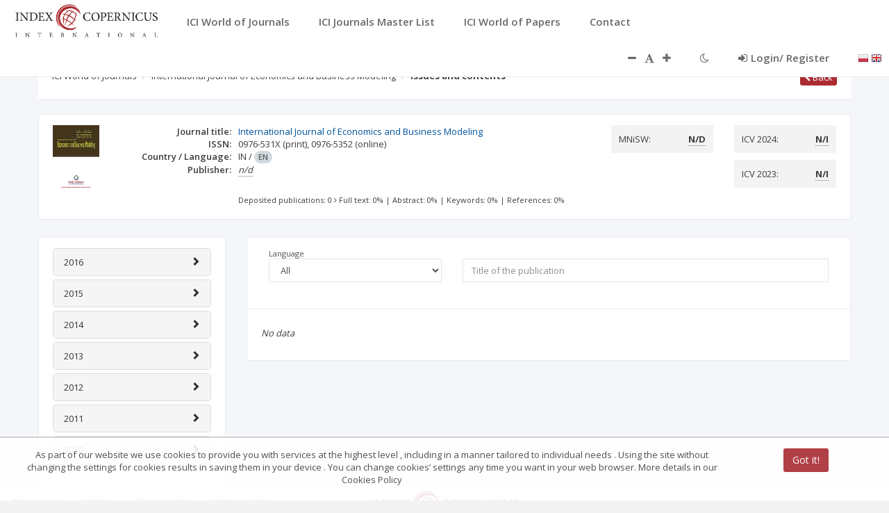

--- FILE ---
content_type: text/html;charset=UTF-8
request_url: https://journals.indexcopernicus.com/views/search/journal/header_content.html
body_size: 514
content:
<div class="row wrapper border-bottom white-bg ici-header-breadcrumb">
	<div class="col-lg-11">
		<ol class="breadcrumb">
            <li>
                <a ng-if="breadcrumbSearch == 'JML'" ui-sref="search.formjml">{{ 'BREADCRUMB.JML' | translate }}</a>
				<a ng-if="breadcrumbSearch == 'WOP'" ui-sref="search.form">{{ 'BREADCRUMB.WOP' | translate }}</a>
                <a ng-if="!breadcrumbSearch || breadcrumbSearch == 'WOJ'" ui-sref="search.form">{{ 'BREADCRUMB.WOJ' | translate }}</a>
            </li>
			<li><a ui-sref="search.details({id: journalId})">{{ journal.titleOrg | cut:false:110 }}</a></li>
			<li class="active"><strong>{{'JOURNAL_HEADER.NAV_ISSUES' | translate}}</strong></li>
		</ol>
	</div>
	<div class="col-lg-1">
		<button class="btn btn-xs btn-primary pull-right" sp-cancel sp-cancel-state="search.form" sp-cancel-pure-back="true">
			<i class="fa fa-chevron-left"></i> {{'ALL.BTN_BACK' | translate}}</button>
	</div>
</div>

--- FILE ---
content_type: text/html;charset=UTF-8
request_url: https://journals.indexcopernicus.com/views/search/journal/journal.html
body_size: 889
content:
<div ng-include="'views/search/journal/journal_list_fiche.html'"></div>
<div class="wrapper wrapper-content">
    <div class="row">
        <div class="col-md-3">
            <div class="ibox">
                <aside  title="{{ 'TXT_NAMES.ISSUE_LIST' | translate}}" aria-label="{{ 'TXT_NAMES.ISSUE_LIST' | translate}}" class="ibox-content">
                    <accordion ng-if="!generateProcess"  close-others="true">
                        <accordion-group ng-repeat="issue in issues | orderObjectBy:'year'" is-open="status.open">
                            <accordion-heading>
                                {{issue.year}}  <i class="pull-right glyphicon" ng-class="{'glyphicon-chevron-down': status.open, 'glyphicon-chevron-right': !status.open}"></i>
                            </accordion-heading>
                            <ul class="p-w-xs m-b-none">
                                <li ng-repeat="i in issue.issues | orderBy:['-dateOfPublication', '-number']">
                                    <div><a ui-sref="search.journal.issue({issueId: i.id})" ng-click="issueChoose(i)">
                                    	{{'JOURNAL_ISSUE.ISSUE_VOLUME' | translate}} {{i.tome}}<span ng-if="i.number != null">, {{'JOURNAL_ISSUE.ISSUE_NUMBER' | translate}} {{i.number}}</span></a> </div>
                                    <span ng-if="i.dateOfPublication">
                                        <span aria-hidden="true" style="font-size: smaller;" class="glyphicon glyphicon-time"></span>
                                        {{i.dateOfPublication}}
                                        &nbsp;
                                    </span>
                                    <span class="glyphicon glyphicon-file" style="font-size: smaller;" aria-hidden="true"></span> {{i.sizeArticle}}
                                    <br/>
                                </li>
                            </ul>
                        </accordion-group>
                    </accordion>
                    <div ng-if="generateProcess" class="spinner-holder-article">
                        <div class="sk-spinner sk-spinner-circle">
                            <div class="sk-circle1 sk-circle"></div>
                            <div class="sk-circle2 sk-circle"></div>
                            <div class="sk-circle3 sk-circle"></div>
                            <div class="sk-circle4 sk-circle"></div>
                            <div class="sk-circle5 sk-circle"></div>
                            <div class="sk-circle6 sk-circle"></div>
                            <div class="sk-circle7 sk-circle"></div>
                            <div class="sk-circle8 sk-circle"></div>
                            <div class="sk-circle9 sk-circle"></div>
                            <div class="sk-circle10 sk-circle"></div>
                            <div class="sk-circle11 sk-circle"></div>
                            <div class="sk-circle12 sk-circle"></div>
                        </div>
                    </div>
                </aside>
            </div>
        </div>
        <div class="col-md-9">
            <div ui-view></div>
        </div>
    </div>
</div>


--- FILE ---
content_type: text/css;charset=UTF-8
request_url: https://journals.indexcopernicus.com/css/style.css
body_size: 30477
content:
@import
	url("https://fonts.googleapis.com/css?family=Open+Sans:300,400,600,700&lang=en")
	;
/*
 *
 *   INSPINIA - Responsive Admin Theme
 *   version 2.2
 *
*/
h1, h2, h3, h4, h5, h6 {
	font-weight: 100;
}

h1 {
	font-size: 30px;
}

h2 {
	font-size: 24px;
}

h3 {
	font-size: 16px;
}

h4 {
	font-size: 14px;
}

h5 {
	font-size: 12px;
}

h6 {
	font-size: 10px;
}

h3, h4, h5 {
	margin-top: 5px;
	font-weight: 600;
}

.nav>li>a {
	color: #a7b1c2;
	font-weight: 600;
	padding: 14px 20px 14px 25px;
}

.nav.navbar-right>li>a {
	color: #999c9e;
}

.nav>li.active>a {
	color: #ffffff;
}

.navbar-default .nav>li>a:hover, .navbar-default .nav>li>a:focus {
	background-color: #293846;
	color: white;
}

.nav .open>a, .nav .open>a:hover, .nav .open>a:focus {
	background: #fff;
}

.nav.navbar-top-links>li>a:hover, .nav.navbar-top-links>li>a:focus {
	background-color: transparent;
}

.nav>li>a i {
	margin-right: 6px;
}

.navbar {
	border: 0;
}

.navbar-default {
	background-color: transparent;
	border-color: #2f4050;
}

.navbar-top-links li {
	display: inline-block;
}

.navbar-top-links li:last-child {
	margin-right: 40px;
}

.navbar-top-links li a {
	padding: 20px 10px;
	min-height: 50px;
}

.dropdown-menu {
	border: medium none;
	border-radius: 3px;
	box-shadow: 0 0 3px rgba(86, 96, 117, 0.7);
	display: none;
	float: left;
	font-size: 12px;
	left: 0;
	list-style: none outside none;
	padding: 0;
	position: absolute;
	text-shadow: none;
	top: 100%;
	z-index: 1000;
}

.dropdown-menu>li>a {
	border-radius: 3px;
	color: inherit;
	line-height: 25px;
	margin: 4px;
	text-align: left;
	font-weight: normal;
}

.dropdown-menu>li>a.font-bold {
	font-weight: 600;
}

.navbar-top-links .dropdown-menu li {
	display: block;
}

.navbar-top-links .dropdown-menu li:last-child {
	margin-right: 0;
}

.navbar-top-links .dropdown-menu li a {
	padding: 3px 20px;
	min-height: 0;
}

.navbar-top-links .dropdown-menu li a div {
	white-space: normal;
}

.navbar-top-links .dropdown-messages, .navbar-top-links .dropdown-tasks,
	.navbar-top-links .dropdown-alerts {
	width: 310px;
	min-width: 0;
}

.navbar-top-links .dropdown-messages {
	margin-left: 5px;
}

.navbar-top-links .dropdown-tasks {
	margin-left: -59px;
}

.navbar-top-links .dropdown-alerts {
	margin-left: -123px;
}

.navbar-top-links .dropdown-user {
	right: 0;
	left: auto;
}

.dropdown-messages, .dropdown-alerts {
	padding: 10px 10px 10px 10px;
}

.dropdown-messages li a, .dropdown-alerts li a {
	font-size: 12px;
}

.dropdown-messages li em, .dropdown-alerts li em {
	font-size: 10px;
}

.nav.navbar-top-links .dropdown-alerts a {
	font-size: 12px;
}

.nav-header {
	padding: 33px 25px;
	background: url("patterns/header-profile.png") no-repeat;
}

.pace-done .nav-header {
	transition: all 0.5s;
}

.nav>li.active {
	border-left: 4px solid #19aa8d;
	background: #293846;
}

.nav.nav-second-level>li.active {
	border: none;
}

.nav.nav-second-level.collapse[style] {
	height: auto !important;
}

.nav-header a {
	color: #DFE4ED;
}

.nav-header .text-muted {
	color: #8095a8;
}

.minimalize-styl-2 {
	padding: 4px 12px;
	margin: 14px 5px 5px 20px;
	font-size: 14px;
	float: left;
}

.navbar-form-custom {
	float: left;
	height: 50px;
	padding: 0;
	width: 200px;
	display: inline-table;
}

.navbar-form-custom .form-group {
	margin-bottom: 0;
}

.nav.navbar-top-links a {
	font-size: 14px;
}

.navbar-form-custom .form-control {
	background: none repeat scroll 0 0 rgba(0, 0, 0, 0);
	border: medium none;
	font-size: 14px;
	height: 60px;
	margin: 0;
	z-index: 2000;
}

.count-info .label {
	line-height: 12px;
	padding: 2px 5px;
	position: absolute;
	right: 6px;
	top: 12px;
}

.arrow {
	float: right;
}

.fa.arrow:before {
	content: "\f104";
}

.active>a>.fa.arrow:before {
	content: "\f107";
}

.nav-second-level li, .nav-third-level li {
	border-bottom: none !important;
}

.nav-second-level li a {
	padding: 7px 10px 7px 10px;
	padding-left: 52px;
}

.nav-third-level li a {
	padding-left: 62px;
}

.nav-second-level li:last-child {
	margin-bottom: 10px;
}

body:not (.fixed-sidebar ):not (.canvas-menu ).mini-navbar .nav li:hover>.nav-second-level,
	.mini-navbar .nav li:focus>.nav-second-level {
	display: block;
	border-radius: 0 2px 2px 0;
	min-width: 140px;
	height: auto;
}

body.mini-navbar .navbar-default .nav>li>.nav-second-level li a {
	font-size: 12px;
	border-radius: 3px;
}

.fixed-nav .slimScrollDiv #side-menu {
	padding-bottom: 60px;
}

.mini-navbar .nav-second-level li a {
	padding: 10px 10px 10px 15px;
}

.mini-navbar .nav-second-level {
	position: absolute;
	left: 70px;
	top: 0px;
	background-color: #2f4050;
	padding: 10px 10px 10px 10px;
	font-size: 12px;
}

.canvas-menu.mini-navbar .nav-second-level {
	background: #293846;
}

.mini-navbar li.active .nav-second-level {
	left: 65px;
}

.navbar-default .special_link a {
	background: #1ab394;
	color: white;
}

.navbar-default .special_link a:hover {
	background: #17987e !important;
	color: white;
}

.navbar-default .special_link a span.label {
	background: #fff;
	color: #1ab394;
}

.navbar-default .landing_link a {
	background: #1cc09f;
	color: white;
}

.navbar-default .landing_link a:hover {
	background: #1ab394 !important;
	color: white;
}

.navbar-default .landing_link a span.label {
	background: #fff;
	color: #1cc09f;
}

.logo-element {
	text-align: center;
	font-size: 18px;
	font-weight: 600;
	color: white;
	display: none;
	padding: 18px 0;
}

.pace-done .navbar-static-side, .pace-done .nav-header, .pace-done li.active,
	.pace-done #page-wrapper, .pace-done .footer {
	-webkit-transition: all 0.5s;
	-moz-transition: all 0.5s;
	-o-transition: all 0.5s;
	transition: all 0.5s;
}

.navbar-fixed-top {
	background: #fff;
	transition-duration: 0.5s;
	border-bottom: 1px solid #e7eaec !important;
	z-index: 2030;
}

.navbar-fixed-top, .navbar-static-top {
	background: #f3f3f4;
}

.fixed-nav #wrapper {
	margin-top: 0;
}

body.fixed-nav #wrapper .navbar-static-side, body.fixed-nav #wrapper #page-wrapper
	{
	margin-top: 60px;
}

.fixed-nav .minimalize-styl-2 {
	margin: 14px 5px 5px 15px;
}

.body-small .navbar-fixed-top {
	margin-left: 0px;
}

body.mini-navbar .navbar-static-side {
	width: 70px;
}

body.mini-navbar .profile-element, body.mini-navbar .nav-label, body.mini-navbar .navbar-default .nav li a span
	{
	display: none;
}

body.canvas-menu .profile-element {
	display: block;
}

body:not (.fixed-sidebar ):not (.canvas-menu ).mini-navbar .nav-second-level
	{
	display: none;
}

body.mini-navbar .navbar-default .nav>li>a {
	font-size: 16px;
}

body.mini-navbar .logo-element {
	display: block;
}

body.canvas-menu .logo-element {
	display: none;
}

body.mini-navbar .nav-header {
	padding: 0;
	background-color: #1ab394;
}

body.canvas-menu .nav-header {
	padding: 33px 25px;
}

body.mini-navbar #page-wrapper {
	margin: 0 0 0 70px;
}

body.fixed-sidebar.mini-navbar .footer, body.canvas-menu.mini-navbar .footer
	{
	margin: 0 0 0 0 !important;
}

body.canvas-menu.mini-navbar #page-wrapper, body.canvas-menu.mini-navbar .footer
	{
	margin: 0 0 0 0;
}

body.fixed-sidebar .navbar-static-side, body.canvas-menu .navbar-static-side
	{
	position: fixed;
	width: 220px;
	z-index: 2001;
	height: 100%;
}

body.fixed-sidebar.mini-navbar .navbar-static-side {
	width: 0px;
}

body.fixed-sidebar.mini-navbar #page-wrapper {
	margin: 0 0 0 0px;
}

body.body-small.fixed-sidebar.mini-navbar #page-wrapper {
	margin: 0 0 0 220px;
}

body.body-small.fixed-sidebar.mini-navbar .navbar-static-side {
	width: 220px;
}

.fixed-sidebar.mini-navbar .nav li:focus>.nav-second-level, .canvas-menu.mini-navbar .nav li:focus>.nav-second-level
	{
	display: block;
	height: auto;
}

body.fixed-sidebar.mini-navbar .navbar-default .nav>li>.nav-second-level li a
	{
	font-size: 12px;
	border-radius: 3px;
}

body.canvas-menu.mini-navbar .navbar-default .nav>li>.nav-second-level li a
	{
	font-size: 13px;
	border-radius: 3px;
}

.fixed-sidebar.mini-navbar .nav-second-level li a, .canvas-menu.mini-navbar .nav-second-level li a
	{
	padding: 10px 10px 10px 15px;
}

.fixed-sidebar.mini-navbar .nav-second-level, .canvas-menu.mini-navbar .nav-second-level
	{
	position: relative;
	padding: 0;
	font-size: 13px;
}

.fixed-sidebar.mini-navbar li.active .nav-second-level, .canvas-menu.mini-navbar li.active .nav-second-level
	{
	left: 0px;
}

body.fixed-sidebar.mini-navbar .navbar-default .nav>li>a, body.canvas-menu.mini-navbar .navbar-default .nav>li>a
	{
	font-size: 13px;
}

body.fixed-sidebar.mini-navbar .nav-label, body.fixed-sidebar.mini-navbar .navbar-default .nav li a span,
	body.canvas-menu.mini-navbar .nav-label, body.canvas-menu.mini-navbar .navbar-default .nav li a span
	{
	display: inline;
}

body.canvas-menu.mini-navbar .navbar-default .nav li .profile-element a span
	{
	display: block;
}

.canvas-menu.mini-navbar .nav-second-level li a, .fixed-sidebar.mini-navbar .nav-second-level li a
	{
	padding: 7px 10px 7px 52px;
}

.fixed-sidebar.mini-navbar .nav-second-level, .canvas-menu.mini-navbar .nav-second-level
	{
	left: 0px;
}

body.canvas-menu nav.navbar-static-side {
	z-index: 2001;
	background: #2f4050;
	height: 100%;
	position: fixed;
	display: none;
}

body.canvas-menu.mini-navbar nav.navbar-static-side {
	display: block;
	width: 220px;
}

.top-navigation #page-wrapper {
	margin-left: 0;
}

.top-navigation .navbar-nav .dropdown-menu>.active>a {
	background: white;
	color: #1ab394;
	font-weight: bold;
}

.white-bg .navbar-fixed-top, .white-bg .navbar-static-top {
	background: #fff;
}

.top-navigation .navbar {
	margin-bottom: 0;
}

.top-navigation .nav>li>a {
	padding: 15px 20px;
	color: #676a6c;
}

.top-navigation .nav>li a:hover, .top-navigation .nav>li a:focus {
	background: #fff;
	color: #1ab394;
}

.top-navigation .nav>li.active {
	background: #fff;
	border: none;
}

.top-navigation .nav>li.active>a {
	color: #1ab394;
}

.top-navigation .navbar-right {
	margin-right: 10px;
}

.top-navigation .navbar-nav .dropdown-menu {
	box-shadow: none;
	border: 1px solid #e7eaec;
}

.top-navigation .dropdown-menu>li>a {
	margin: 0;
	padding: 7px 20px;
}

.navbar .dropdown-menu {
	margin-top: 0px;
}

.top-navigation .navbar-brand {
	background: #1ab394;
	color: #fff;
	padding: 15px 25px;
}

.top-navigation .navbar-top-links li:last-child {
	margin-right: 0;
}

.top-navigation.mini-navbar #page-wrapper, .top-navigation.body-small.fixed-sidebar.mini-navbar #page-wrapper,
	.mini-navbar .top-navigation #page-wrapper, .body-small.fixed-sidebar.mini-navbar .top-navigation #page-wrapper,
	.canvas-menu #page-wrapper {
	margin: 0;
}

.top-navigation.fixed-nav #wrapper, .fixed-nav #wrapper.top-navigation {
	margin-top: 50px;
}

.top-navigation .footer.fixed {
	margin-left: 0 !important;
}

.top-navigation .wrapper.wrapper-content {
	padding: 40px;
}

.top-navigation.body-small .wrapper.wrapper-content, .body-small .top-navigation .wrapper.wrapper-content
	{
	padding: 40px 0px 40px 0px;
}

.navbar-toggle {
	background-color: #1ab394;
	color: #fff;
	padding: 6px 12px;
	font-size: 14px;
}

.top-navigation .navbar-nav .open .dropdown-menu>li>a, .top-navigation .navbar-nav .open .dropdown-menu .dropdown-header
	{
	padding: 10px 15px 10px 20px;
}

@media ( max-width : 768px) {
	.top-navigation .navbar-header {
		display: block;
		float: none;
	}
}

.menu-visible-lg, .menu-visible-md {
	display: none !important;
}

@media ( min-width : 1200px) {
	.menu-visible-lg {
		display: block !important;
	}
}

@media ( min-width : 992px) {
	.menu-visible-md {
		display: block !important;
	}
}

@media ( max-width : 767px) {
	.menu-visible-md {
		display: block !important;
	}
	.menu-visible-lg {
		display: block !important;
	}
}

.btn {
	border-radius: 3px;
}

.float-e-margins .btn {
	margin-bottom: 5px;
}

.btn-w-m {
	min-width: 120px;
}

.btn-primary.btn-outline {
	color: #1ab394;
}

.btn-success.btn-outline {
	color: #1c84c6;
}

.btn-info.btn-outline {
	color: #23c6c8;
}

.btn-warning.btn-outline {
	color: #f8ac59;
}

.btn-danger.btn-outline {
	color: #ed5565;
}

.btn-primary.btn-outline:hover, .btn-success.btn-outline:hover,
	.btn-info.btn-outline:hover, .btn-warning.btn-outline:hover,
	.btn-danger.btn-outline:hover {
	color: #fff;
}

.btn-primary {
	background-color: #1ab394;
	border-color: #1ab394;
	color: #FFFFFF;
}

.btn-primary:hover, .btn-primary:focus, .btn-primary:active,
	.btn-primary.active, .open .dropdown-toggle.btn-primary {
	background-color: #18a689;
	border-color: #18a689;
	color: #FFFFFF;
}

.btn-primary:active, .btn-primary.active, .open .dropdown-toggle.btn-primary
	{
	background-image: none;
}

.btn-primary.disabled, .btn-primary.disabled:hover, .btn-primary.disabled:focus,
	.btn-primary.disabled:active, .btn-primary.disabled.active,
	.btn-primary[disabled], .btn-primary[disabled]:hover, .btn-primary[disabled]:focus,
	.btn-primary[disabled]:active, .btn-primary.active[disabled], fieldset[disabled] .btn-primary,
	fieldset[disabled] .btn-primary:hover, fieldset[disabled] .btn-primary:focus,
	fieldset[disabled] .btn-primary:active, fieldset[disabled] .btn-primary.active
	{
	background-color: #1dc5a3;
	border-color: #1dc5a3;
}

.btn-success {
	background-color: #1c84c6;
	border-color: #1c84c6;
	color: #FFFFFF;
}

.btn-success:hover, .btn-success:focus, .btn-success:active,
	.btn-success.active, .open .dropdown-toggle.btn-success {
	background-color: #1a7bb9;
	border-color: #1a7bb9;
	color: #FFFFFF;
}

.btn-success:active, .btn-success.active, .open .dropdown-toggle.btn-success
	{
	background-image: none;
}

.btn-success.disabled, .btn-success.disabled:hover, .btn-success.disabled:focus,
	.btn-success.disabled:active, .btn-success.disabled.active,
	.btn-success[disabled], .btn-success[disabled]:hover, .btn-success[disabled]:focus,
	.btn-success[disabled]:active, .btn-success.active[disabled], fieldset[disabled] .btn-success,
	fieldset[disabled] .btn-success:hover, fieldset[disabled] .btn-success:focus,
	fieldset[disabled] .btn-success:active, fieldset[disabled] .btn-success.active
	{
	background-color: #1f90d8;
	border-color: #1f90d8;
}

.btn-info {
	background-color: #23c6c8;
	border-color: #23c6c8;
	color: #FFFFFF;
}

.btn-info:hover, .btn-info:focus, .btn-info:active, .btn-info.active,
	.open .dropdown-toggle.btn-info {
	background-color: #21b9bb;
	border-color: #21b9bb;
	color: #FFFFFF;
}

.btn-info:active, .btn-info.active, .open .dropdown-toggle.btn-info {
	background-image: none;
}

.btn-info.disabled, .btn-info.disabled:hover, .btn-info.disabled:focus,
	.btn-info.disabled:active, .btn-info.disabled.active, .btn-info[disabled],
	.btn-info[disabled]:hover, .btn-info[disabled]:focus, .btn-info[disabled]:active,
	.btn-info.active[disabled], fieldset[disabled] .btn-info, fieldset[disabled] .btn-info:hover,
	fieldset[disabled] .btn-info:focus, fieldset[disabled] .btn-info:active,
	fieldset[disabled] .btn-info.active {
	background-color: #26d7d9;
	border-color: #26d7d9;
}

.btn-default {
	background-color: #c2c2c2;
	border-color: #c2c2c2;
	color: #FFFFFF;
}

.btn-default:hover, .btn-default:focus, .btn-default:active,
	.btn-default.active, .open .dropdown-toggle.btn-default {
	background-color: #bababa;
	border-color: #bababa;
	color: #FFFFFF;
}

.btn-default:active, .btn-default.active, .open .dropdown-toggle.btn-default
	{
	background-image: none;
}

.btn-default.disabled, .btn-default.disabled:hover, .btn-default.disabled:focus,
	.btn-default.disabled:active, .btn-default.disabled.active,
	.btn-default[disabled], .btn-default[disabled]:hover, .btn-default[disabled]:focus,
	.btn-default[disabled]:active, .btn-default.active[disabled], fieldset[disabled] .btn-default,
	fieldset[disabled] .btn-default:hover, fieldset[disabled] .btn-default:focus,
	fieldset[disabled] .btn-default:active, fieldset[disabled] .btn-default.active
	{
	background-color: #cccccc;
	border-color: #cccccc;
}

.btn-warning {
	background-color: #f8ac59;
	border-color: #f8ac59;
	color: #FFFFFF;
}

.btn-warning:hover, .btn-warning:focus, .btn-warning:active,
	.btn-warning.active, .open .dropdown-toggle.btn-warning {
	background-color: #f7a54a;
	border-color: #f7a54a;
	color: #FFFFFF;
}

.btn-warning:active, .btn-warning.active, .open .dropdown-toggle.btn-warning
	{
	background-image: none;
}

.btn-warning.disabled, .btn-warning.disabled:hover, .btn-warning.disabled:focus,
	.btn-warning.disabled:active, .btn-warning.disabled.active,
	.btn-warning[disabled], .btn-warning[disabled]:hover, .btn-warning[disabled]:focus,
	.btn-warning[disabled]:active, .btn-warning.active[disabled], fieldset[disabled] .btn-warning,
	fieldset[disabled] .btn-warning:hover, fieldset[disabled] .btn-warning:focus,
	fieldset[disabled] .btn-warning:active, fieldset[disabled] .btn-warning.active
	{
	background-color: #f9b66d;
	border-color: #f9b66d;
}

.btn-danger {
	background-color: #ed5565;
	border-color: #ed5565;
	color: #FFFFFF;
}

.btn-danger:hover, .btn-danger:focus, .btn-danger:active, .btn-danger.active,
	.open .dropdown-toggle.btn-danger {
	background-color: #ec4758;
	border-color: #ec4758;
	color: #FFFFFF;
}

.btn-danger:active, .btn-danger.active, .open .dropdown-toggle.btn-danger
	{
	background-image: none;
}

.btn-danger.disabled, .btn-danger.disabled:hover, .btn-danger.disabled:focus,
	.btn-danger.disabled:active, .btn-danger.disabled.active, .btn-danger[disabled],
	.btn-danger[disabled]:hover, .btn-danger[disabled]:focus, .btn-danger[disabled]:active,
	.btn-danger.active[disabled], fieldset[disabled] .btn-danger, fieldset[disabled] .btn-danger:hover,
	fieldset[disabled] .btn-danger:focus, fieldset[disabled] .btn-danger:active,
	fieldset[disabled] .btn-danger.active {
	background-color: #ef6776;
	border-color: #ef6776;
}

.btn-link {
	color: inherit;
}

.btn-link:hover, .btn-link:focus, .btn-link:active, .btn-link.active,
	.open .dropdown-toggle.btn-link {
	color: #1ab394;
	text-decoration: none;
}

.btn-link:active, .btn-link.active, .open .dropdown-toggle.btn-link {
	background-image: none;
}

.btn-link.disabled, .btn-link.disabled:hover, .btn-link.disabled:focus,
	.btn-link.disabled:active, .btn-link.disabled.active, .btn-link[disabled],
	.btn-link[disabled]:hover, .btn-link[disabled]:focus, .btn-link[disabled]:active,
	.btn-link.active[disabled], fieldset[disabled] .btn-link, fieldset[disabled] .btn-link:hover,
	fieldset[disabled] .btn-link:focus, fieldset[disabled] .btn-link:active,
	fieldset[disabled] .btn-link.active {
	color: #cacaca;
}

.btn-white {
	color: inherit;
	background: white;
	border: 1px solid #e7eaec;
}

.btn-white:hover, .btn-white:focus, .btn-white:active, .btn-white.active,
	.open .dropdown-toggle.btn-white {
	color: inherit;
	border: 1px solid #d2d2d2;
}

.btn-white:active, .btn-white.active {
	box-shadow: 0 2px 5px rgba(0, 0, 0, 0.15) inset;
}

.btn-white:active, .btn-white.active, .open .dropdown-toggle.btn-white {
	background-image: none;
}

.btn-white.disabled, .btn-white.disabled:hover, .btn-white.disabled:focus,
	.btn-white.disabled:active, .btn-white.disabled.active, .btn-white[disabled],
	.btn-white[disabled]:hover, .btn-white[disabled]:focus, .btn-white[disabled]:active,
	.btn-white.active[disabled], fieldset[disabled] .btn-white, fieldset[disabled] .btn-white:hover,
	fieldset[disabled] .btn-white:focus, fieldset[disabled] .btn-white:active,
	fieldset[disabled] .btn-white.active {
	color: #cacaca;
}

.form-control, .form-control:focus, .has-error .form-control:focus,
	.has-success .form-control:focus, .has-warning .form-control:focus,
	.navbar-collapse, .navbar-form, .navbar-form-custom .form-control:focus,
	.navbar-form-custom .form-control:hover, .open .btn.dropdown-toggle,
	.panel, .popover, .progress, .progress-bar {
	box-shadow: none;
}

.btn-outline {
	color: inherit;
	background-color: transparent;
	transition: all .5s;
}

.btn-rounded {
	border-radius: 50px;
}

.btn-large-dim {
	width: 90px;
	height: 90px;
	font-size: 42px;
}

button.dim {
	display: inline-block;
	color: #fff;
	text-decoration: none;
	text-transform: uppercase;
	text-align: center;
	padding-top: 6px;
	margin-right: 10px;
	position: relative;
	cursor: pointer;
	border-radius: 5px;
	font-weight: 600;
	margin-bottom: 20px !important;
}

button.dim:active {
	top: 3px;
}

button.btn-primary.dim {
	box-shadow: inset 0px 0px 0px #16987e, 0px 5px 0px 0px #16987e, 0px 10px
		5px #999999;
}

button.btn-primary.dim:active {
	box-shadow: inset 0px 0px 0px #16987e, 0px 2px 0px 0px #16987e, 0px 5px
		3px #999999;
}

button.btn-default.dim {
	box-shadow: inset 0px 0px 0px #b3b3b3, 0px 5px 0px 0px #b3b3b3, 0px 10px
		5px #999999;
}

button.btn-default.dim:active {
	box-shadow: inset 0px 0px 0px #b3b3b3, 0px 2px 0px 0px #b3b3b3, 0px 5px
		3px #999999;
}

button.btn-warning.dim {
	box-shadow: inset 0px 0px 0px #f79d3c, 0px 5px 0px 0px #f79d3c, 0px 10px
		5px #999999;
}

button.btn-warning.dim:active {
	box-shadow: inset 0px 0px 0px #f79d3c, 0px 2px 0px 0px #f79d3c, 0px 5px
		3px #999999;
}

button.btn-info.dim {
	box-shadow: inset 0px 0px 0px #1eacae, 0px 5px 0px 0px #1eacae, 0px 10px
		5px #999999;
}

button.btn-info.dim:active {
	box-shadow: inset 0px 0px 0px #1eacae, 0px 2px 0px 0px #1eacae, 0px 5px
		3px #999999;
}

button.btn-success.dim {
	box-shadow: inset 0px 0px 0px #1872ab, 0px 5px 0px 0px #1872ab, 0px 10px
		5px #999999;
}

button.btn-success.dim:active {
	box-shadow: inset 0px 0px 0px #1872ab, 0px 2px 0px 0px #1872ab, 0px 5px
		3px #999999;
}

button.btn-danger.dim {
	box-shadow: inset 0px 0px 0px #ea394c, 0px 5px 0px 0px #ea394c, 0px 10px
		5px #999999;
}

button.btn-danger.dim:active {
	box-shadow: inset 0px 0px 0px #ea394c, 0px 2px 0px 0px #ea394c, 0px 5px
		3px #999999;
}

button.dim:before {
	font-size: 50px;
	line-height: 1em;
	font-weight: normal;
	color: #fff;
	display: block;
	padding-top: 10px;
}

button.dim:active:before {
	top: 7px;
	font-size: 50px;
}

.label {
	background-color: #d1dade;
	color: #5e5e5e;
	font-family: 'Open Sans';
	font-size: 10px;
	font-weight: 600;
	padding: 3px 8px;
	text-shadow: none;
}

.badge {
	background-color: #d1dade;
	color: #5e5e5e;
	font-family: 'Open Sans';
	font-size: 11px;
	font-weight: 600;
	padding-bottom: 4px;
	padding-left: 6px;
	padding-right: 6px;
	text-shadow: none;
}

.label-primary, .badge-primary {
	background-color: #1ab394;
	color: #FFFFFF;
}

.label-success, .badge-success {
	background-color: #1c84c6;
	color: #FFFFFF;
}

.label-warning, .badge-warning {
	background-color: #f8ac59;
	color: #FFFFFF;
}

.label-warning-light, .badge-warning-light {
	background-color: #f8ac59;
	color: #ffffff;
}

.label-danger, .badge-danger {
	background-color: #ed5565;
	color: #FFFFFF;
}

.label-info, .badge-info {
	background-color: #23c6c8;
	color: #FFFFFF;
}

.label-inverse, .badge-inverse {
	background-color: #262626;
	color: #FFFFFF;
}

.label-white, .badge-white {
	background-color: #FFFFFF;
	color: #5E5E5E;
}

.label-white, .badge-disable {
	background-color: #2A2E36;
	color: #8B91A0;
}
/* TOOGLE SWICH */
.onoffswitch {
	position: relative;
	width: 64px;
	-webkit-user-select: none;
	-moz-user-select: none;
	-ms-user-select: none;
}

.onoffswitch-checkbox {
	display: none;
}

.onoffswitch-label {
	display: block;
	overflow: hidden;
	cursor: pointer;
	border: 2px solid #1ab394;
	border-radius: 2px;
}

.onoffswitch-inner {
	width: 200%;
	margin-left: -100%;
	-moz-transition: margin 0.3s ease-in 0s;
	-webkit-transition: margin 0.3s ease-in 0s;
	-o-transition: margin 0.3s ease-in 0s;
	transition: margin 0.3s ease-in 0s;
}

.onoffswitch-inner:before, .onoffswitch-inner:after {
	float: left;
	width: 50%;
	height: 20px;
	padding: 0;
	line-height: 20px;
	font-size: 12px;
	color: white;
	font-family: Trebuchet, Arial, sans-serif;
	font-weight: bold;
	-moz-box-sizing: border-box;
	-webkit-box-sizing: border-box;
	box-sizing: border-box;
}

.onoffswitch-inner:before {
	content: "ON";
	padding-left: 10px;
	background-color: #1ab394;
	color: #FFFFFF;
}

.onoffswitch-inner:after {
	content: "OFF";
	padding-right: 10px;
	background-color: #FFFFFF;
	color: #999999;
	text-align: right;
}

.onoffswitch-switch {
	width: 20px;
	margin: 0px;
	background: #FFFFFF;
	border: 2px solid #1ab394;
	border-radius: 2px;
	position: absolute;
	top: 0;
	bottom: 0;
	right: 44px;
	-moz-transition: all 0.3s ease-in 0s;
	-webkit-transition: all 0.3s ease-in 0s;
	-o-transition: all 0.3s ease-in 0s;
	transition: all 0.3s ease-in 0s;
}

.onoffswitch-checkbox:checked+.onoffswitch-label .onoffswitch-inner {
	margin-left: 0;
}

.onoffswitch-checkbox:checked+.onoffswitch-label .onoffswitch-switch {
	right: 0px;
}
/* CHOSEN PLUGIN */
.chosen-container-single .chosen-single {
	background: #ffffff;
	box-shadow: none;
	-moz-box-sizing: border-box;
	background-color: #FFFFFF;
	border: 1px solid #CBD5DD;
	border-radius: 2px;
	cursor: text;
	height: auto !important;
	margin: 0;
	min-height: 30px;
	overflow: hidden;
	padding: 4px 12px;
	position: relative;
	width: 100%;
}

.chosen-container-multi .chosen-choices li.search-choice {
	background: #f1f1f1;
	border: 1px solid #ededed;
	border-radius: 2px;
	box-shadow: none;
	color: #333333;
	cursor: default;
	line-height: 13px;
	margin: 3px 0 3px 5px;
	padding: 3px 20px 3px 5px;
	position: relative;
}
/* PAGINATIN */
.pagination>.active>a, .pagination>.active>span, .pagination>.active>a:hover,
	.pagination>.active>span:hover, .pagination>.active>a:focus,
	.pagination>.active>span:focus {
	background-color: #f4f4f4;
	border-color: #DDDDDD;
	color: inherit;
	cursor: default;
	z-index: 2;
}

.pagination>li>a, .pagination>li>span {
	background-color: #FFFFFF;
	border: 1px solid #DDDDDD;
	color: inherit;
	float: left;
	line-height: 1.42857;
	margin-left: -1px;
	padding: 4px 10px;
	position: relative;
	text-decoration: none;
}
/* TOOLTIPS */
.tooltip-inner {
	background-color: #2F4050;
	max-width: 215px;
}

.tooltip.top .tooltip-arrow {
	border-top-color: #2F4050;
}

.tooltip.right .tooltip-arrow {
	border-right-color: #2F4050;
}

.tooltip.bottom .tooltip-arrow {
	border-bottom-color: #2F4050;
}

.tooltip.left .tooltip-arrow {
	border-left-color: #2F4050;
}
/* EASY PIE CHART*/
.easypiechart {
	position: relative;
	text-align: center;
}

.easypiechart .h2 {
	margin-left: 10px;
	margin-top: 10px;
	display: inline-block;
}

.easypiechart canvas {
	top: 0;
	left: 0;
}

.easypiechart .easypie-text {
	line-height: 1;
	position: absolute;
	top: 33px;
	width: 100%;
	z-index: 1;
}

.easypiechart img {
	margin-top: -4px;
}

.jqstooltip {
	-webkit-box-sizing: content-box;
	-moz-box-sizing: content-box;
	box-sizing: content-box;
}
/* FULLCALENDAR */
.fc-state-default {
	background-color: #ffffff;
	background-image: none;
	background-repeat: repeat-x;
	box-shadow: none;
	color: #333333;
	text-shadow: none;
}

.fc-state-default {
	border: 1px solid;
}

.fc-button {
	color: inherit;
	border: 1px solid #e7eaec;
	cursor: pointer;
	display: inline-block;
	height: 1.9em;
	line-height: 1.9em;
	overflow: hidden;
	padding: 0 0.6em;
	position: relative;
	white-space: nowrap;
}

.fc-state-active {
	background-color: #1ab394;
	border-color: #1ab394;
	color: #ffffff;
}

.fc-header-title h2 {
	font-size: 16px;
	font-weight: 600;
	color: inherit;
}

.fc-content .fc-widget-header, .fc-content .fc-widget-content {
	border-color: #e7eaec;
	font-weight: normal;
}

.fc-border-separate tbody {
	background-color: #F8F8F8;
}

.fc-state-highlight {
	background: none repeat scroll 0 0 #FCF8E3;
}

.external-event {
	padding: 5px 10px;
	border-radius: 2px;
	cursor: pointer;
	margin-bottom: 5px;
}

.fc-ltr .fc-event-hori.fc-event-end, .fc-rtl .fc-event-hori.fc-event-start
	{
	border-radius: 2px;
}

.fc-event, .fc-agenda .fc-event-time, .fc-event a {
	padding: 4px 6px;
	background-color: #1ab394;
	/* background color */
	border-color: #1ab394;
	/* border color */
}

.fc-event-time, .fc-event-title {
	color: #717171;
	padding: 0 1px;
}

.ui-calendar .fc-event-time, .ui-calendar .fc-event-title {
	color: #fff;
}
/* Chat */
.chat-activity-list .chat-element {
	border-bottom: 1px solid #e7eaec;
}

.chat-element:first-child {
	margin-top: 0;
}

.chat-element {
	padding-bottom: 15px;
}

.chat-element, .chat-element .media {
	margin-top: 15px;
}

.chat-element, .media-body {
	overflow: hidden;
}

.media-body {
	display: block;
	width: auto;
}

.chat-element>.pull-left {
	margin-right: 10px;
}

.chat-element img.img-circle, .dropdown-messages-box img.img-circle {
	width: 38px;
	height: 38px;
}

.chat-element .well {
	border: 1px solid #e7eaec;
	box-shadow: none;
	margin-top: 10px;
	margin-bottom: 5px;
	padding: 10px 20px;
	font-size: 11px;
	line-height: 16px;
}

.chat-element .actions {
	margin-top: 10px;
}

.chat-element .photos {
	margin: 10px 0;
}

.right.chat-element>.pull-right {
	margin-left: 10px;
}

.chat-photo {
	max-height: 180px;
	border-radius: 4px;
	overflow: hidden;
	margin-right: 10px;
	margin-bottom: 10px;
}

.chat {
	margin: 0;
	padding: 0;
	list-style: none;
}

.chat li {
	margin-bottom: 10px;
	padding-bottom: 5px;
	border-bottom: 1px dotted #B3A9A9;
}

.chat li.left .chat-body {
	margin-left: 60px;
}

.chat li.right .chat-body {
	margin-right: 60px;
}

.chat li .chat-body p {
	margin: 0;
	color: #777777;
}

.panel .slidedown .glyphicon, .chat .glyphicon {
	margin-right: 5px;
}

.chat-panel .panel-body {
	height: 350px;
	overflow-y: scroll;
}
/* LIST GROUP */
a.list-group-item.active, a.list-group-item.active:hover, a.list-group-item.active:focus
	{
	background-color: #1ab394;
	border-color: #1ab394;
	color: #FFFFFF;
	z-index: 2;
}

.list-group-item-heading {
	margin-top: 10px;
}

.list-group-item-text {
	margin: 0 0 10px;
	color: inherit;
	font-size: 12px;
	line-height: inherit;
}

.no-padding .list-group-item {
	border-left: none;
	border-right: none;
	border-bottom: none;
}

.no-padding .list-group-item:first-child {
	border-left: none;
	border-right: none;
	border-bottom: none;
	border-top: none;
}

.no-padding .list-group {
	margin-bottom: 0;
}

.list-group-item {
	background-color: inherit;
	border: 1px solid #e7eaec;
	display: block;
	margin-bottom: -1px;
	padding: 10px 15px;
	position: relative;
}

.elements-list .list-group-item {
	border-left: none;
	border-right: none;
	/*border-top: none;*/
	padding: 15px 25px;
}

.elements-list .list-group-item:first-child {
	border-left: none;
	border-right: none;
	border-top: none !important;
}

.elements-list .list-group {
	margin-bottom: 0;
}

.elements-list a {
	color: inherit;
}

.elements-list .list-group-item.active, .elements-list .list-group-item:hover
	{
	background: #f3f3f4;
	color: inherit;
	border-color: #e7eaec;
	/*border-bottom: 1px solid #e7eaec;*/
	/*border-top: 1px solid #e7eaec;*/
	border-radius: 0;
}

.elements-list li.active {
	transition: none;
}

.element-detail-box {
	padding: 25px;
}
/* FLOT CHART  */
.flot-chart {
	display: block;
	height: 200px;
}

.widget .flot-chart.dashboard-chart {
	display: block;
	height: 120px;
	margin-top: 40px;
}

.flot-chart.dashboard-chart {
	display: block;
	height: 180px;
	margin-top: 40px;
}

.flot-chart-content {
	width: 100%;
	height: 100%;
}

.flot-chart-pie-content {
	width: 200px;
	height: 200px;
	margin: auto;
}

.jqstooltip {
	position: absolute;
	display: block;
	left: 0px;
	top: 0px;
	visibility: hidden;
	background: #2b303a;
	background-color: rgba(43, 48, 58, 0.8);
	color: white;
	text-align: left;
	white-space: nowrap;
	z-index: 10000;
	padding: 5px 5px 5px 5px;
	min-height: 22px;
	border-radius: 3px;
}

.jqsfield {
	color: white;
	text-align: left;
}

.h-200 {
	min-height: 200px;
}

.legendLabel {
	padding-left: 5px;
}

.stat-list li:first-child {
	margin-top: 0;
}

.stat-list {
	list-style: none;
	padding: 0;
	margin: 0;
}

.stat-percent {
	float: right;
}

.stat-list li {
	margin-top: 15px;
	position: relative;
}
/* DATATABLES */
table.dataTable thead .sorting, table.dataTable thead .sorting_asc:after,
	table.dataTable thead .sorting_desc, table.dataTable thead .sorting_asc_disabled,
	table.dataTable thead .sorting_desc_disabled {
	background: transparent;
}

table.dataTable thead .sorting_asc:after {
	float: right;
	font-family: fontawesome;
}

table.dataTable thead .sorting_desc:after {
	content: "\f0dd";
	float: right;
	font-family: fontawesome;
}

table.dataTable thead .sorting:after {
	content: "\f0dc";
	float: right;
	font-family: fontawesome;
	color: rgba(50, 50, 50, 0.5);
}

.dataTables_wrapper {
	padding-bottom: 30px;
}
/* CIRCLE */
.img-circle {
	border-radius: 50%;
}

.btn-circle {
	width: 30px;
	height: 30px;
	padding: 6px 0;
	border-radius: 15px;
	text-align: center;
	font-size: 12px;
	line-height: 1.428571429;
}

.btn-circle.btn-lg {
	width: 50px;
	height: 50px;
	padding: 10px 16px;
	border-radius: 25px;
	font-size: 18px;
	line-height: 1.33;
}

.btn-circle.btn-xl {
	width: 70px;
	height: 70px;
	padding: 10px 16px;
	border-radius: 35px;
	font-size: 24px;
	line-height: 1.33;
}

.show-grid [class^="col-"] {
	padding-top: 10px;
	padding-bottom: 10px;
	border: 1px solid #ddd;
	background-color: #eee !important;
}

.show-grid {
	margin: 15px 0;
}
/* ANIMATION */
.css-animation-box h1 {
	font-size: 44px;
}

.animation-efect-links a {
	padding: 4px 6px;
	font-size: 12px;
}

#animation_box {
	background-color: #f9f8f8;
	border-radius: 16px;
	width: 80%;
	margin: 0 auto;
	padding-top: 80px;
}

.animation-text-box {
	position: absolute;
	margin-top: 40px;
	left: 50%;
	margin-left: -100px;
	width: 200px;
}

.animation-text-info {
	position: absolute;
	margin-top: -60px;
	left: 50%;
	margin-left: -100px;
	width: 200px;
	font-size: 10px;
}

.animation-text-box h2 {
	font-size: 54px;
	font-weight: 600;
	margin-bottom: 5px;
}

.animation-text-box p {
	font-size: 12px;
	text-transform: uppercase;
}
/* PEACE */
.pace {
	-webkit-pointer-events: none;
	pointer-events: none;
	-webkit-user-select: none;
	-moz-user-select: none;
	user-select: none;
}

.pace-inactive {
	display: none;
}

.pace .pace-progress {
	background: #1ab394;
	position: fixed;
	z-index: 2000;
	top: 0;
	right: 100%;
	width: 100%;
	height: 2px;
}

.pace-inactive {
	display: none;
}
/* WIDGETS */
.widget {
	border-radius: 5px;
	padding: 15px 20px;
	margin-bottom: 10px;
	margin-top: 10px;
}

.widget.style1 h2 {
	font-size: 30px;
}

.widget h2, .widget h3 {
	margin-top: 5px;
	margin-bottom: 0;
}

.widget-text-box {
	padding: 20px;
	border: 1px solid #e7eaec;
	background: #ffffff;
}

.widget-head-color-box {
	border-radius: 5px 5px 0px 0px;
	margin-top: 10px;
}

.widget .flot-chart {
	height: 100px;
}

.vertical-align div {
	display: inline-block;
	vertical-align: middle;
}

.vertical-align h2, .vertical-align h3 {
	margin: 0;
}

.todo-list {
	list-style: none outside none;
	margin: 0;
	padding: 0;
	font-size: 14px;
}

.todo-list.small-list {
	font-size: 12px;
}

.todo-list.small-list>li {
	background: #f3f3f4;
	border-left: none;
	border-right: none;
	border-radius: 4px;
	color: inherit;
	margin-bottom: 2px;
	padding: 6px 6px 6px 12px;
}

.todo-list.small-list .btn-xs, .todo-list.small-list .btn-group-xs>.btn
	{
	border-radius: 5px;
	font-size: 10px;
	line-height: 1.5;
	padding: 1px 2px 1px 5px;
}

.todo-list>li {
	background: #f3f3f4;
	border-left: 6px solid #e7eaec;
	border-right: 6px solid #e7eaec;
	border-radius: 4px;
	color: inherit;
	margin-bottom: 2px;
	padding: 10px;
}

.todo-list .handle {
	cursor: move;
	display: inline-block;
	font-size: 16px;
	margin: 0 5px;
}

.todo-list>li .label {
	font-size: 9px;
	margin-left: 10px;
}

.check-link {
	font-size: 16px;
}

.todo-completed {
	text-decoration: line-through;
}

.geo-statistic h1 {
	font-size: 36px;
	margin-bottom: 0;
}

.glyphicon.fa {
	font-family: "FontAwesome";
}
/* INPUTS */
.inline {
	display: inline-block !important;
}

.input-s-sm {
	width: 120px;
}

.input-s {
	width: 200px;
}

.input-s-lg {
	width: 250px;
}

.i-checks {
	padding-left: 0;
}

.form-control, .single-line {
	background-color: #FFFFFF;
	background-image: none;
	border: 1px solid #e5e6e7;
	border-radius: 1px;
	color: inherit;
	display: block;
	padding: 6px 12px;
	transition: border-color 0.15s ease-in-out 0s, box-shadow 0.15s
		ease-in-out 0s;
	width: 100%;
	font-size: 14px;
}

.form-control:focus, .single-line:focus {
	border-color: #1ab394 !important;
}

.has-success .form-control {
	border-color: #1ab394;
}

.has-warning .form-control {
	border-color: #f8ac59;
}

.has-error .form-control {
	border-color: #ed5565;
}

.has-success .control-label {
	color: #1ab394;
}

.has-warning .control-label {
	color: #f8ac59;
}

.has-error .control-label {
	color: #ed5565;
}

.input-group-addon {
	background-color: #fff;
	border: 1px solid #E5E6E7;
	border-radius: 1px;
	color: inherit;
	font-size: 14px;
	font-weight: 400;
	line-height: 1;
	padding: 6px 12px;
	text-align: center;
}

.spinner-buttons.input-group-btn .btn-xs {
	line-height: 1.13;
}

.spinner-buttons.input-group-btn {
	width: 20%;
}

.noUi-connect {
	background: none repeat scroll 0 0 #1ab394;
	box-shadow: none;
}

.slider_red .noUi-connect {
	background: none repeat scroll 0 0 #ed5565;
	box-shadow: none;
}
/* UI Sortable */
.ui-sortable .ibox-title {
	cursor: move;
}

.ui-sortable-placeholder {
	border: 1px dashed #cecece !important;
	visibility: visible !important;
	background: #e7eaec;
}

.ibox.ui-sortable-placeholder {
	margin: 0px 0px 23px !important;
}
/* SWITCHES */
.onoffswitch {
	position: relative;
	width: 54px;
	-webkit-user-select: none;
	-moz-user-select: none;
	-ms-user-select: none;
}

.onoffswitch-checkbox {
	display: none;
}

.onoffswitch-label {
	display: block;
	overflow: hidden;
	cursor: pointer;
	border: 2px solid #1AB394;
	border-radius: 3px;
}

.onoffswitch-inner {
	display: block;
	width: 200%;
	margin-left: -100%;
	-moz-transition: margin 0.3s ease-in 0s;
	-webkit-transition: margin 0.3s ease-in 0s;
	-o-transition: margin 0.3s ease-in 0s;
	transition: margin 0.3s ease-in 0s;
}

.onoffswitch-inner:before, .onoffswitch-inner:after {
	display: block;
	float: left;
	width: 50%;
	height: 16px;
	padding: 0;
	line-height: 16px;
	font-size: 10px;
	color: white;
	font-family: Trebuchet, Arial, sans-serif;
	font-weight: bold;
	-moz-box-sizing: border-box;
	-webkit-box-sizing: border-box;
	box-sizing: border-box;
}

.onoffswitch-inner:before {
	content: "ON";
	padding-left: 7px;
	background-color: #1AB394;
	color: #FFFFFF;
}

.onoffswitch-inner:after {
	content: "OFF";
	padding-right: 7px;
	background-color: #FFFFFF;
	color: #919191;
	text-align: right;
}

.onoffswitch-switch {
	display: block;
	width: 18px;
	margin: 0px;
	background: #FFFFFF;
	border: 2px solid #1AB394;
	border-radius: 3px;
	position: absolute;
	top: 0;
	bottom: 0;
	right: 36px;
	-moz-transition: all 0.3s ease-in 0s;
	-webkit-transition: all 0.3s ease-in 0s;
	-o-transition: all 0.3s ease-in 0s;
	transition: all 0.3s ease-in 0s;
}

.onoffswitch-checkbox:checked+.onoffswitch-label .onoffswitch-inner {
	margin-left: 0;
}

.onoffswitch-checkbox:checked+.onoffswitch-label .onoffswitch-switch {
	right: 0px;
}
/* jqGrid */
.ui-jqgrid {
	-moz-box-sizing: content-box;
}

.ui-jqgrid-btable {
	border-collapse: separate;
}

.ui-jqgrid-htable {
	border-collapse: separate;
}

.ui-jqgrid-titlebar {
	height: 40px;
	line-height: 15px;
	color: #676a6c;
	background-color: #F9F9F9;
	text-shadow: 0 1px 0 rgba(255, 255, 255, 0.5);
}

.ui-jqgrid .ui-jqgrid-title {
	float: left;
	margin: 1.1em 1em 0.2em;
}

.ui-jqgrid .ui-jqgrid-titlebar {
	position: relative;
	border-left: 0px solid;
	border-right: 0px solid;
	border-top: 0px solid;
}

.ui-widget-header {
	background: none;
	background-image: none;
	background-color: #f5f5f6;
	text-transform: uppercase;
	border-top-left-radius: 0px;
	border-top-right-radius: 0px;
}

.ui-jqgrid tr.ui-row-ltr td {
	border-right-color: inherit;
	border-right-style: solid;
	border-right-width: 1px;
	text-align: left;
	border-color: #DDDDDD;
	background-color: inherit;
}

.ui-search-toolbar input[type="text"] {
	font-size: 12px;
	height: 15px;
	border: 1px solid #CCCCCC;
	border-radius: 0px;
}

.ui-state-default, .ui-widget-content .ui-state-default,
	.ui-widget-header .ui-state-default {
	background: #F9F9F9;
	border: 1px solid #DDDDDD;
	line-height: 15px;
	font-weight: bold;
	color: #676a6c;
	text-shadow: 0 1px 0 rgba(255, 255, 255, 0.5);
}

.ui-widget-content {
	box-sizing: content-box;
}

.ui-icon-triangle-1-n {
	background-position: 1px -16px;
}

.ui-jqgrid tr.ui-search-toolbar th {
	border-top-width: 0px !important;
	border-top-color: inherit !important;
	border-top-style: ridge !important;
}

.ui-state-hover, .ui-widget-content .ui-state-hover, .ui-state-focus,
	.ui-widget-content .ui-state-focus, .ui-widget-header .ui-state-focus {
	background: #f5f5f5;
	border-collapse: separate;
}

.ui-state-highlight, .ui-widget-content .ui-state-highlight,
	.ui-widget-header .ui-state-highlight {
	background: #f2fbff;
}

.ui-state-active, .ui-widget-content .ui-state-active, .ui-widget-header .ui-state-active
	{
	border: 1px solid #dddddd;
	background: #ffffff;
	font-weight: normal;
	color: #212121;
}

.ui-jqgrid .ui-pg-input {
	font-size: inherit;
	width: 50px;
	border: 1px solid #CCCCCC;
	height: 15px;
}

.ui-jqgrid .ui-pg-selbox {
	display: block;
	font-size: 1em;
	height: 25px;
	line-height: 18px;
	margin: 0;
	width: auto;
}

.ui-jqgrid .ui-pager-control {
	position: relative;
}

.ui-jqgrid .ui-jqgrid-pager {
	height: 32px;
	position: relative;
}

.ui-pg-table .navtable .ui-corner-all {
	border-radius: 0px;
}

.ui-jqgrid .ui-pg-button:hover {
	padding: 1px;
	border: 0px;
}

.ui-jqgrid .loading {
	position: absolute;
	top: 45%;
	left: 45%;
	width: auto;
	height: auto;
	z-index: 101;
	padding: 6px;
	margin: 5px;
	text-align: center;
	font-weight: bold;
	display: none;
	border-width: 2px !important;
	font-size: 11px;
}

.ui-jqgrid .form-control {
	height: 10px;
	width: auto;
	display: inline;
	padding: 10px 12px;
}

.ui-jqgrid-pager {
	height: 32px;
}

.ui-corner-all, .ui-corner-top, .ui-corner-left, .ui-corner-tl {
	border-top-left-radius: 0;
}

.ui-corner-all, .ui-corner-top, .ui-corner-right, .ui-corner-tr {
	border-top-right-radius: 0;
}

.ui-corner-all, .ui-corner-bottom, .ui-corner-left, .ui-corner-bl {
	border-bottom-left-radius: 0;
}

.ui-corner-all, .ui-corner-bottom, .ui-corner-right, .ui-corner-br {
	border-bottom-right-radius: 0;
}

.ui-widget-content {
	border: 1px solid #ddd;
}

.ui-jqgrid .ui-jqgrid-titlebar {
	padding: 0;
}

.ui-jqgrid .ui-jqgrid-titlebar {
	border-bottom: 1px solid #ddd;
}

.ui-jqgrid tr.jqgrow td {
	padding: 6px;
}

.ui-jqdialog .ui-jqdialog-titlebar {
	padding: 10px 10px;
}

.ui-jqdialog .ui-jqdialog-title {
	float: none !important;
}

.ui-jqdialog>.ui-resizable-se {
	position: absolute;
}
/* Nestable list */
.dd {
	position: relative;
	display: block;
	margin: 0;
	padding: 0;
	list-style: none;
	font-size: 13px;
	line-height: 20px;
}

.dd-list {
	display: block;
	position: relative;
	margin: 0;
	padding: 0;
	list-style: none;
}

.dd-list .dd-list {
	padding-left: 30px;
}

.dd-collapsed .dd-list {
	display: none;
}

.dd-item, .dd-empty, .dd-placeholder {
	display: block;
	position: relative;
	margin: 0;
	padding: 0;
	min-height: 20px;
	font-size: 13px;
	line-height: 20px;
}

.dd-handle {
	display: block;
	margin: 5px 0;
	padding: 5px 10px;
	color: #333;
	text-decoration: none;
	border: 1px solid #e7eaec;
	background: #f5f5f5;
	-webkit-border-radius: 3px;
	border-radius: 3px;
	box-sizing: border-box;
	-moz-box-sizing: border-box;
}

.dd-handle span {
	font-weight: bold;
}

.dd-handle:hover {
	background: #f0f0f0;
	cursor: pointer;
	font-weight: bold;
}

.dd-item>button {
	display: block;
	position: relative;
	cursor: pointer;
	float: left;
	width: 25px;
	height: 20px;
	margin: 5px 0;
	padding: 0;
	text-indent: 100%;
	white-space: nowrap;
	overflow: hidden;
	border: 0;
	background: transparent;
	font-size: 12px;
	line-height: 1;
	text-align: center;
	font-weight: bold;
}

.dd-item>button:before {
	content: '+';
	display: block;
	position: absolute;
	width: 100%;
	text-align: center;
	text-indent: 0;
}

.dd-item>button[data-action="collapse"]:before {
	content: '-';
}

#nestable2 .dd-item>button {
	font-family: FontAwesome;
	height: 34px;
	width: 33px;
	color: #c1c1c1;
}

#nestable2 .dd-item>button:before {
	content: "\f067";
}

#nestable2 .dd-item>button[data-action="collapse"]:before {
	content: "\f068";
}

.dd-placeholder, .dd-empty {
	margin: 5px 0;
	padding: 0;
	min-height: 30px;
	background: #f2fbff;
	border: 1px dashed #b6bcbf;
	box-sizing: border-box;
	-moz-box-sizing: border-box;
}

.dd-empty {
	border: 1px dashed #bbb;
	min-height: 100px;
	background-color: #e5e5e5;
	background-image: -webkit-linear-gradient(45deg, #ffffff 25%, transparent 25%, transparent
		75%, #ffffff 75%, #ffffff),
		-webkit-linear-gradient(45deg, #ffffff 25%, transparent 25%, transparent
		75%, #ffffff 75%, #ffffff);
	background-image: -moz-linear-gradient(45deg, #ffffff 25%, transparent 25%, transparent
		75%, #ffffff 75%, #ffffff),
		-moz-linear-gradient(45deg, #ffffff 25%, transparent 25%, transparent
		75%, #ffffff 75%, #ffffff);
	background-image: linear-gradient(45deg, #ffffff 25%, transparent 25%, transparent 75%,
		#ffffff 75%, #ffffff),
		linear-gradient(45deg, #ffffff 25%, transparent 25%, transparent 75%,
		#ffffff 75%, #ffffff);
	background-size: 60px 60px;
	background-position: 0 0, 30px 30px;
}

.dd-dragel {
	position: absolute;
	z-index: 9999;
	pointer-events: none;
}

.dd-dragel>.dd-item .dd-handle {
	margin-top: 0;
}

.dd-dragel .dd-handle {
	-webkit-box-shadow: 2px 4px 6px 0 rgba(0, 0, 0, 0.1);
	box-shadow: 2px 4px 6px 0 rgba(0, 0, 0, 0.1);
}
/**
* Nestable Extras
*/
.nestable-lists {
	display: block;
	clear: both;
	padding: 30px 0;
	width: 100%;
	border: 0;
	border-top: 2px solid #ddd;
	border-bottom: 2px solid #ddd;
}

#nestable-menu {
	padding: 0;
	margin: 10px 0 20px 0;
}

#nestable-output, #nestable2-output {
	width: 100%;
	font-size: 0.75em;
	line-height: 1.333333em;
	font-family: open sans, lucida grande, lucida sans unicode, helvetica,
		arial, sans-serif;
	padding: 5px;
	box-sizing: border-box;
	-moz-box-sizing: border-box;
}

#nestable2 .dd-handle {
	color: inherit;
	border: 1px dashed #e7eaec;
	background: #f3f3f4;
	padding: 10px;
}

#nestable2 .dd-handle:hover {
	/*background: #bbb;*/
	
}

#nestable2 span.label {
	margin-right: 10px;
}

#nestable-output, #nestable2-output {
	font-size: 12px;
	padding: 25px;
	box-sizing: border-box;
	-moz-box-sizing: border-box;
}
/* CodeMirror */
.CodeMirror {
	border: 1px solid #eee;
	height: auto;
}

.CodeMirror-scroll {
	overflow-y: hidden;
	overflow-x: auto;
}
/* Google Maps */
.google-map {
	height: 300px;
}
/* Validation */
label.error {
	color: #cc5965;
	display: inline-block;
	margin-left: 5px;
}

.form-control.error {
	border: 1px dotted #cc5965;
}
/* ngGrid */
.gridStyle {
	border: 1px solid #d4d4d4;
	width: 100%;
	height: 400px;
}

.gridStyle2 {
	border: 1px solid #d4d4d4;
	width: 500px;
	height: 300px;
}

.ngH eaderCell {
	border-right: none;
	border-bottom: 1px solid #e7eaec;
}

.ngCell {
	border-right: none;
}

.ngTopPanel {
	background: #F5F5F6;
}

.ngRow.even {
	background: #f9f9f9;
}

.ngRow.selected {
	background: #EBF2F1;
}

.ngRow {
	border-bottom: 1px solid #e7eaec;
}

.ngCell {
	background-color: transparent;
}

.ngHeaderCell {
	border-right: none;
}
/* Toastr custom style */
#toast-container>.toast {
	background-image: none !important;
}

#toast-container>.toast:before {
	position: fixed;
	font-family: FontAwesome;
	font-size: 24px;
	line-height: 24px;
	float: left;
	color: #FFF;
	padding-right: 0.5em;
	margin: auto 0.5em auto -1.5em;
}

#toast-container>.toast-warning:before {
	content: "\f0e7";
}

#toast-container>.toast-error:before {
	content: "\f071";
}

#toast-container>.toast-info:before {
	content: "\f005";
}

#toast-container>.toast-success:before {
	content: "\f00C";
}

#toast-container>div {
	-moz-box-shadow: 0 0 3px #999;
	-webkit-box-shadow: 0 0 3px #999;
	box-shadow: 0 0 3px #999;
	opacity: .9;
	-ms-filter: alpha(opacity = 90);
	filter: alpha(opacity = 90);
}

#toast-container>:hover {
	-moz-box-shadow: 0 0 4px #999;
	-webkit-box-shadow: 0 0 4px #999;
	box-shadow: 0 0 4px #999;
	opacity: 1;
	-ms-filter: alpha(opacity = 100);
	filter: alpha(opacity = 100);
	cursor: pointer;
}

.toast {
	background-color: #1ab394;
}

.toast-success {
	background-color: #1ab394;
}

.toast-error {
	background-color: #ed5565;
}

.toast-info {
	background-color: #23c6c8;
}

.toast-warning {
	background-color: #f8ac59;
}

.toast-top-full-width {
	margin-top: 20px;
}

.toast-bottom-full-width {
	margin-bottom: 20px;
}
/* Notifie */
.cg-notify-message.inspinia-notify {
	background: #fff;
	padding: 0;
	box-shadow: 0 0 1px rgba(0, 0, 0, 0.1), 0 2px 4px rgba(0, 0, 0, 0.2);
	-webkit-box-shadow: 0 0 1 px rgba(0, 0, 0, 0.1), 0 2 px 4 px
		rgba(0, 0, 0, 0.2);
	-moz-box-shadow: 0 0 1 px rgba(0, 0, 0, 0.1), 0 2 px 4 px
		rgba(0, 0, 0, 0.2);
	border: none;
	margin-top: 30px;
	color: inherit;
}

.inspinia-notify.alert-warning {
	border-left: 6px solid #f8ac59;
}

.inspinia-notify.alert-success {
	border-left: 6px solid #1c84c6;
}

.inspinia-notify.alert-danger {
	border-left: 6px solid #ed5565;
}

.inspinia-notify.alert-info {
	border-left: 6px solid #1ab394;
}
/* Image cropper style */
.img-container, .img-preview {
	overflow: hidden;
	text-align: center;
	width: 100%;
}

.img-preview-sm {
	height: 130px;
	width: 200px;
}
/* Forum styles  */
.forum-post-container .media {
	margin: 10px 10px 10px 10px;
	padding: 20px 10px 20px 10px;
	border-bottom: 1px solid #f1f1f1;
}

.forum-avatar {
	float: left;
	margin-right: 20px;
	text-align: center;
	width: 110px;
}

.forum-avatar .img-circle {
	height: 48px;
	width: 48px;
}

.author-info {
	color: #676a6c;
	font-size: 11px;
	margin-top: 5px;
	text-align: center;
}

.forum-post-info {
	padding: 9px 12px 6px 12px;
	background: #f9f9f9;
	border: 1px solid #f1f1f1;
}

.media-body>.media {
	background: #f9f9f9;
	border-radius: 3px;
	border: 1px solid #f1f1f1;
}

.forum-post-container .media-body .photos {
	margin: 10px 0;
}

.forum-photo {
	max-width: 140px;
	border-radius: 3px;
}

.media-body>.media .forum-avatar {
	width: 70px;
	margin-right: 10px;
}

.media-body>.media .forum-avatar .img-circle {
	height: 38px;
	width: 38px;
}

.mid-icon {
	font-size: 66px;
}

.forum-item {
	margin: 10px 0;
	padding: 10px 0 20px;
	border-bottom: 1px solid #f1f1f1;
}

.views-number {
	font-size: 24px;
	line-height: 18px;
	font-weight: 400;
}

.forum-container, .forum-post-container {
	padding: 30px !important;
}

.forum-item small {
	color: #999;
}

.forum-item .forum-sub-title {
	color: #999;
	margin-left: 50px;
}

.forum-title {
	margin: 15px 0 15px 0;
}

.forum-info {
	text-align: center;
}

.forum-desc {
	color: #999;
}

.forum-icon {
	float: left;
	width: 30px;
	margin-right: 20px;
	text-align: center;
}

a.forum-item-title {
	color: inherit;
	display: block;
	font-size: 18px;
	font-weight: 600;
}

a.forum-item-title:hover {
	color: inherit;
}

.forum-icon .fa {
	font-size: 30px;
	margin-top: 8px;
	color: #9b9b9b;
}

.forum-item.active .fa {
	color: #1ab394;
}

.forum-item.active a.forum-item-title {
	color: #1ab394;
}

@media ( max-width : 992px) {
	.forum-info {
		margin: 15px 0 10px 0px;
		/* Comment this is you want to show forum info in small devices */
		display: none;
	}
	.forum-desc {
		float: none !important;
	}
}
/* New Timeline style */
.vertical-container {
	/* this class is used to give a max-width to the element it is applied to, and center it horizontally when it reaches that max-width */
	width: 90%;
	max-width: 1170px;
	margin: 0 auto;
}

.vertical-container::after {
	/* clearfix */
	content: '';
	display: table;
	clear: both;
}

#vertical-timeline {
	position: relative;
	padding: 0;
	margin-top: 2em;
	margin-bottom: 2em;
}

#vertical-timeline::before {
	content: '';
	position: absolute;
	top: 0;
	left: 18px;
	height: 100%;
	width: 4px;
	background: #f1f1f1;
}

.vertical-timeline-content .btn {
	float: right;
}

#vertical-timeline.light-timeline:before {
	background: #e7eaec;
}

.dark-timeline .vertical-timeline-content:before {
	border-color: transparent #f5f5f5 transparent transparent;
}

.dark-timeline.center-orientation .vertical-timeline-content:before {
	border-color: transparent transparent transparent #f5f5f5;
}

.dark-timeline .vertical-timeline-block:nth-child(2n) .vertical-timeline-content:before,
	.dark-timeline.center-orientation .vertical-timeline-block:nth-child(2n) .vertical-timeline-content:before
	{
	border-color: transparent #f5f5f5 transparent transparent;
}

.dark-timeline .vertical-timeline-content, .dark-timeline.center-orientation .vertical-timeline-content
	{
	background: #f5f5f5;
}

@media only screen and (min-width: 1170px) {
	#vertical-timeline.center-orientation {
		margin-top: 3em;
		margin-bottom: 3em;
	}
	#vertical-timeline.center-orientation:before {
		left: 50%;
		margin-left: -2px;
	}
}

@media only screen and (max-width: 1170px) {
	.center-orientation.dark-timeline .vertical-timeline-content:before {
		border-color: transparent #f5f5f5 transparent transparent;
	}
}

.vertical-timeline-block {
	position: relative;
	margin: 2em 0;
}

.vertical-timeline-block:after {
	content: "";
	display: table;
	clear: both;
}

.vertical-timeline-block:first-child {
	margin-top: 0;
}

.vertical-timeline-block:last-child {
	margin-bottom: 0;
}

@media only screen and (min-width: 1170px) {
	.center-orientation .vertical-timeline-block {
		margin: 4em 0;
	}
	.center-orientation .vertical-timeline-block:first-child {
		margin-top: 0;
	}
	.center-orientation .vertical-timeline-block:last-child {
		margin-bottom: 0;
	}
}

.vertical-timeline-icon {
	position: absolute;
	top: 0;
	left: 0;
	width: 40px;
	height: 40px;
	border-radius: 50%;
	font-size: 16px;
	border: 3px solid #f1f1f1;
	text-align: center;
}

.vertical-timeline-icon i {
	display: block;
	width: 24px;
	height: 24px;
	position: relative;
	left: 50%;
	top: 50%;
	margin-left: -12px;
	margin-top: -9px;
}

@media only screen and (min-width: 1170px) {
	.center-orientation .vertical-timeline-icon {
		width: 50px;
		height: 50px;
		left: 50%;
		margin-left: -25px;
		-webkit-transform: translateZ(0);
		-webkit-backface-visibility: hidden;
		font-size: 19px;
	}
	.center-orientation .vertical-timeline-icon i {
		margin-left: -12px;
		margin-top: -10px;
	}
	.center-orientation .cssanimations .vertical-timeline-icon.is-hidden {
		visibility: hidden;
	}
}

.vertical-timeline-content {
	position: relative;
	margin-left: 60px;
	background: white;
	border-radius: 0.25em;
	padding: 1em;
}

.vertical-timeline-content:after {
	content: "";
	display: table;
	clear: both;
}

.vertical-timeline-content h2 {
	font-weight: 400;
	margin-top: 4px;
}

.vertical-timeline-content p {
	margin: 1em 0;
	line-height: 1.6;
}

.vertical-timeline-content .vertical-date {
	float: left;
	font-weight: 500;
}

.vertical-date small {
	color: #1ab394;
	font-weight: 400;
}

.vertical-timeline-content::before {
	content: '';
	position: absolute;
	top: 16px;
	right: 100%;
	height: 0;
	width: 0;
	border: 7px solid transparent;
	border-right: 7px solid white;
}

@media only screen and (min-width: 768px) {
	.vertical-timeline-content h2 {
		font-size: 18px;
	}
	.vertical-timeline-content p {
		font-size: 13px;
	}
}

@media only screen and (min-width: 1170px) {
	.center-orientation .vertical-timeline-content {
		margin-left: 0;
		padding: 1.6em;
		width: 45%;
	}
	.center-orientation .vertical-timeline-content::before {
		top: 24px;
		left: 100%;
		border-color: transparent;
		border-left-color: white;
	}
	.center-orientation .vertical-timeline-content .btn {
		float: left;
	}
	.center-orientation .vertical-timeline-content .vertical-date {
		position: absolute;
		width: 100%;
		left: 122%;
		top: 2px;
		font-size: 14px;
	}
	.center-orientation .vertical-timeline-block:nth-child(even) .vertical-timeline-content
		{
		float: right;
	}
	.center-orientation .vertical-timeline-block:nth-child(even) .vertical-timeline-content::before
		{
		top: 24px;
		left: auto;
		right: 100%;
		border-color: transparent;
		border-right-color: white;
	}
	.center-orientation .vertical-timeline-block:nth-child(even) .vertical-timeline-content .btn
		{
		float: right;
	}
	.center-orientation .vertical-timeline-block:nth-child(even) .vertical-timeline-content .vertical-date
		{
		left: auto;
		right: 122%;
		text-align: right;
	}
	.center-orientation .cssanimations .vertical-timeline-content.is-hidden
		{
		visibility: hidden;
	}
}
/* Tabs */
.tabs-container .panel-body {
	background: #fff;
	border: 1px solid #e7eaec;
	border-radius: 2px;
	padding: 20px;
	position: relative;
}

.tabs-container .nav-tabs>li.active>a, .tabs-container .nav-tabs>li.active>a:hover,
	.tabs-container .nav-tabs>li.active>a:focus {
	border: 1px solid #e7eaec;
	border-bottom-color: transparent;
	background-color: #fff;
}

.tabs-container .nav-tabs>li {
	float: left;
	margin-bottom: -1px;
}

.tabs-container .tab-pane .panel-body {
	border-top: none;
}

.tabs-container .nav-tabs>li.active>a, .tabs-container .nav-tabs>li.active>a:hover,
	.tabs-container .nav-tabs>li.active>a:focus {
	border: 1px solid #e7eaec;
	border-bottom-color: transparent;
}

.tabs-container .nav-tabs {
	border-bottom: 1px solid #e7eaec;
}

.tabs-container .tab-pane .panel-body {
	border-top: none;
}

.tabs-container .tabs-left .tab-pane .panel-body, .tabs-container .tabs-right .tab-pane .panel-body
	{
	border-top: 1px solid #e7eaec;
}

.tabs-container .nav-tabs>li a:hover {
	background: transparent;
	border-color: transparent;
}

.tabs-container .tabs-below>.nav-tabs, .tabs-container .tabs-right>.nav-tabs,
	.tabs-container .tabs-left>.nav-tabs {
	border-bottom: 0;
}

.tabs-container .tabs-left .panel-body {
	position: static;
}

.tabs-container .tabs-left>.nav-tabs, .tabs-container .tabs-right>.nav-tabs
	{
	width: 20%;
}

.tabs-container .tabs-left .panel-body {
	width: 80%;
	margin-left: 20%;
}

.tabs-container .tabs-right .panel-body {
	width: 80%;
	margin-right: 20%;
}

.tabs-container .tab-content>.tab-pane, .tabs-container .pill-content>.pill-pane
	{
	display: none;
}

.tabs-container .tab-content>.active, .tabs-container .pill-content>.active
	{
	display: block;
}

.tabs-container .tabs-below>.nav-tabs {
	border-top: 1px solid #e7eaec;
}

.tabs-container .tabs-below>.nav-tabs>li {
	margin-top: -1px;
	margin-bottom: 0;
}

.tabs-container .tabs-below>.nav-tabs>li>a {
	-webkit-border-radius: 0 0 4px 4px;
	-moz-border-radius: 0 0 4px 4px;
	border-radius: 0 0 4px 4px;
}

.tabs-container .tabs-below>.nav-tabs>li>a:hover, .tabs-container .tabs-below>.nav-tabs>li>a:focus
	{
	border-top-color: #e7eaec;
	border-bottom-color: transparent;
}

.tabs-container .tabs-left>.nav-tabs>li, .tabs-container .tabs-right>.nav-tabs>li
	{
	float: none;
}

.tabs-container .tabs-left>.nav-tabs>li>a, .tabs-container .tabs-right>.nav-tabs>li>a
	{
	min-width: 74px;
	margin-right: 0;
	margin-bottom: 3px;
}

.tabs-container .tabs-left>.nav-tabs {
	float: left;
	margin-right: 19px;
}

.tabs-container .tabs-left>.nav-tabs>li>a {
	margin-right: -1px;
	-webkit-border-radius: 4px 0 0 4px;
	-moz-border-radius: 4px 0 0 4px;
	border-radius: 4px 0 0 4px;
}

.tabs-container .tabs-left>.nav-tabs .active>a, .tabs-container .tabs-left>.nav-tabs .active>a:hover,
	.tabs-container .tabs-left>.nav-tabs .active>a:focus {
	border-color: #e7eaec transparent #e7eaec #e7eaec;
	*border-right-color: #ffffff;
}

.tabs-container .tabs-right>.nav-tabs {
	float: right;
	margin-left: 19px;
}

.tabs-container .tabs-right>.nav-tabs>li>a {
	margin-left: -1px;
	-webkit-border-radius: 0 4px 4px 0;
	-moz-border-radius: 0 4px 4px 0;
	border-radius: 0 4px 4px 0;
}

.tabs-container .tabs-right>.nav-tabs .active>a, .tabs-container .tabs-right>.nav-tabs .active>a:hover,
	.tabs-container .tabs-right>.nav-tabs .active>a:focus {
	border-color: #e7eaec #e7eaec #e7eaec transparent;
	*border-left-color: #ffffff;
	z-index: 1;
}
/* jsvectormap */
.jvectormap-container {
	width: 100%;
	height: 100%;
	position: relative;
	overflow: hidden;
}

.jvectormap-tip {
	position: absolute;
	display: none;
	border: solid 1px #CDCDCD;
	border-radius: 3px;
	background: #292929;
	color: white;
	font-family: sans-serif, Verdana;
	font-size: smaller;
	padding: 5px;
}

.jvectormap-zoomin, .jvectormap-zoomout, .jvectormap-goback {
	position: absolute;
	left: 10px;
	border-radius: 3px;
	background: #1ab394;
	padding: 3px;
	color: white;
	cursor: pointer;
	line-height: 10px;
	text-align: center;
	box-sizing: content-box;
}

.jvectormap-zoomin, .jvectormap-zoomout {
	width: 10px;
	height: 10px;
}

.jvectormap-zoomin {
	top: 10px;
}

.jvectormap-zoomout {
	top: 30px;
}

.jvectormap-goback {
	bottom: 10px;
	z-index: 1000;
	padding: 6px;
}

.jvectormap-spinner {
	position: absolute;
	left: 0;
	top: 0;
	right: 0;
	bottom: 0;
	background: center no-repeat
		url([data-uri]);
}

.jvectormap-legend-title {
	font-weight: bold;
	font-size: 14px;
	text-align: center;
}

.jvectormap-legend-cnt {
	position: absolute;
}

.jvectormap-legend-cnt-h {
	bottom: 0;
	right: 0;
}

.jvectormap-legend-cnt-v {
	top: 0;
	right: 0;
}

.jvectormap-legend {
	background: black;
	color: white;
	border-radius: 3px;
}

.jvectormap-legend-cnt-h .jvectormap-legend {
	float: left;
	margin: 0 10px 10px 0;
	padding: 3px 3px 1px 3px;
}

.jvectormap-legend-cnt-h .jvectormap-legend .jvectormap-legend-tick {
	float: left;
}

.jvectormap-legend-cnt-v .jvectormap-legend {
	margin: 10px 10px 0 0;
	padding: 3px;
}

.jvectormap-legend-cnt-h .jvectormap-legend-tick {
	width: 40px;
}

.jvectormap-legend-cnt-h .jvectormap-legend-tick-sample {
	height: 15px;
}

.jvectormap-legend-cnt-v .jvectormap-legend-tick-sample {
	height: 20px;
	width: 20px;
	display: inline-block;
	vertical-align: middle;
}

.jvectormap-legend-tick-text {
	font-size: 12px;
}

.jvectormap-legend-cnt-h .jvectormap-legend-tick-text {
	text-align: center;
}

.jvectormap-legend-cnt-v .jvectormap-legend-tick-text {
	display: inline-block;
	vertical-align: middle;
	line-height: 20px;
	padding-left: 3px;
}

.sidebard-panel {
	width: 220px;
	background: #ebebed;
	padding: 10px 20px;
	position: absolute;
	right: 0;
}

.sidebard-panel .feed-element img.img-circle {
	width: 32px;
	height: 32px;
}

.sidebard-panel .feed-element, .media-body, .sidebard-panel p {
	font-size: 12px;
}

.sidebard-panel .feed-element {
	margin-top: 20px;
	padding-bottom: 0;
}

.sidebard-panel .list-group {
	margin-bottom: 10px;
}

.sidebard-panel .list-group .list-group-item {
	padding: 5px 0;
	font-size: 12px;
	border: 0;
}

.sidebar-content .wrapper, .wrapper.sidebar-content {
	padding-right: 230px !important;
}

.body-small .sidebar-content .wrapper, .body-small .wrapper.sidebar-content
	{
	padding-right: 20px !important;
}

#right-sidebar {
	background-color: #fff;
	border-left: 1px solid #e7eaec;
	border-top: 1px solid #e7eaec;
	overflow: hidden;
	position: fixed;
	top: 60px;
	width: 260px !important;
	z-index: 1009;
	bottom: 0;
	right: -260px;
}

#right-sidebar.sidebar-open {
	right: 0;
}

#right-sidebar.sidebar-open.sidebar-top {
	top: 0;
	border-top: none;
}

.sidebar-container ul.nav-tabs {
	border: none;
}

.sidebar-container ul.nav-tabs.navs-4 li {
	width: 25%;
}

.sidebar-container ul.nav-tabs.navs-3 li {
	width: 33.3333%;
}

.sidebar-container ul.nav-tabs.navs-2 li {
	width: 50%;
}

.sidebar-container ul.nav-tabs li {
	border: none;
}

.sidebar-container ul.nav-tabs li a {
	border: none;
	padding: 12px 10px;
	margin: 0;
	border-radius: 0;
	background: #2f4050;
	color: #fff;
	text-align: center;
	border-right: 1px solid #334556;
}

.sidebar-container ul.nav-tabs li.active a {
	border: none;
	background: #f9f9f9;
	color: #676a6c;
	font-weight: bold;
}

.sidebar-container .nav-tabs>li.active>a:hover, .sidebar-container .nav-tabs>li.active>a:focus
	{
	border: none;
}

.sidebar-container ul.sidebar-list {
	margin: 0;
	padding: 0;
}

.sidebar-container ul.sidebar-list li {
	border-bottom: 1px solid #e7eaec;
	padding: 15px 20px;
	list-style: none;
	font-size: 12px;
}

.sidebar-container .sidebar-message:nth-child(2n+2) {
	background: #f9f9f9;
}

.sidebar-container ul.sidebar-list li a {
	text-decoration: none;
	color: inherit;
}

.sidebar-container .sidebar-content {
	padding: 15px 20px;
	font-size: 12px;
}

.sidebar-container .sidebar-title {
	background: #f9f9f9;
	padding: 20px;
	border-bottom: 1px solid #e7eaec;
}

.sidebar-container .sidebar-title h3 {
	margin-bottom: 3px;
	padding-left: 2px;
}

.sidebar-container .tab-content h4 {
	margin-bottom: 5px;
}

.sidebar-container .sidebar-message>a>.pull-left {
	margin-right: 10px;
}

.sidebar-container .sidebar-message>a {
	text-decoration: none;
	color: inherit;
}

.sidebar-container .sidebar-message {
	padding: 15px 20px;
}

.sidebar-container .sidebar-message .message-avatar {
	height: 38px;
	width: 38px;
	border-radius: 50%;
}

.sidebar-container .setings-item {
	padding: 15px 20px;
	border-bottom: 1px solid #e7eaec;
}

body {
	font-family: "open sans", "Helvetica Neue", Helvetica, Arial, sans-serif;
	background-color: #2f4050;
	font-size: 13px;
	color: #676a6c;
	overflow-x: hidden;
}

html, body {
	height: 100%;
}

body.full-height-layout #wrapper, body.full-height-layout #page-wrapper
	{
	height: 100%;
}

#page-wrapper {
	min-height: auto;
}

body.boxed-layout {
	background: url('patterns/shattered.png');
}

body.boxed-layout #wrapper {
	background-color: #2f4050;
	max-width: 1200px;
	margin: 0 auto;
	-webkit-box-shadow: 0px 0px 5px 0px rgba(0, 0, 0, 0.75);
	-moz-box-shadow: 0px 0px 5px 0px rgba(0, 0, 0, 0.75);
	box-shadow: 0px 0px 5px 0px rgba(0, 0, 0, 0.75);
}

.top-navigation.boxed-layout #wrapper, .boxed-layout #wrapper.top-navigation
	{
	max-width: 1300px !important;
}

.block {
	display: block;
}

.clear {
	display: block;
	overflow: hidden;
}

a {
	cursor: pointer;
}

a:hover, a:focus {
	text-decoration: none;
}

.border-bottom {
	border-bottom: 1px solid #e7eaec !important;
}

.font-bold {
	font-weight: 600;
}

.font-noraml {
	font-weight: 400;
}

.text-uppercase {
	text-transform: uppercase;
}

.b-r {
	border-right: 1px solid #e7eaec;
}

.hr-line-dashed {
	border-top: 1px dashed #e7eaec;
	color: #ffffff;
	background-color: #ffffff;
	height: 1px;
	margin: 20px 0;
}

.hr-line-solid {
	border-bottom: 1px solid #e7eaec;
	background-color: rgba(0, 0, 0, 0);
	border-style: solid !important;
	margin-top: 15px;
	margin-bottom: 15px;
}

video {
	width: 100% !important;
	height: auto !important;
}
/* GALLERY */
.gallery>.row>div {
	margin-bottom: 15px;
}

.fancybox img {
	margin-bottom: 5px;
	/* Only for demo */
	width: 24%;
}
/* Summernote text editor  */
.note-editor {
	height: auto;
	min-height: 300px;
}
/* MODAL */
.modal-content {
	background-clip: padding-box;
	background-color: #FFFFFF;
	border: 1px solid rgba(0, 0, 0, 0);
	border-radius: 4px;
	box-shadow: 0 1px 3px rgba(0, 0, 0, 0.3);
	outline: 0 none;
	position: relative;
}

.modal-dialog {
	z-index: 2200;
}

.modal-body {
	padding: 20px 30px 30px 30px;
}

.inmodal .modal-body {
	background: #f8fafb;
}

.inmodal .modal-header {
	padding: 30px 15px;
	text-align: center;
}

.animated.modal.fade .modal-dialog {
	-webkit-transform: none;
	-ms-transform: none;
	-o-transform: none;
	transform: none;
}

.inmodal .modal-title {
	font-size: 26px;
}

.inmodal .modal-icon {
	font-size: 84px;
	color: #e2e3e3;
}

.modal-footer {
	margin-top: 0;
}
/* WRAPPERS */
#wrapper {
	width: 100%;
	overflow-x: hidden;
}

.wrapper {
	padding: 0 20px;
}

.wrapper-content {
	padding: 20px 10px 40px;
}

#page-wrapper {
	padding: 0 15px;
	min-height: 568px;
	position: relative !important;
}

@media ( min-width : 768px) {
	#page-wrapper {
		position: inherit;
		margin: 0 0 0 240px;
		min-height: 1000px;
	}
}

.title-action {
	text-align: right;
	padding-top: 30px;
}

.ibox-content h1, .ibox-content h2, .ibox-content h3, .ibox-content h4,
	.ibox-content h5, .ibox-title h1, .ibox-title h2, .ibox-title h3,
	.ibox-title h4, .ibox-title h5 {
	margin-top: 5px;
}

ul.unstyled, ol.unstyled {
	list-style: none outside none;
	margin-left: 0;
}

.big-icon {
	font-size: 160px;
	color: #e5e6e7;
}
/* FOOTER */
.footer {
	background: none repeat scroll 0 0 white;
	border-top: 1px solid #e7eaec;
	bottom: 0;
	left: 0;
	padding: 10px 20px;
	position: absolute;
	right: 0;
}

.footer.fixed_full {
	position: fixed;
	bottom: 0;
	left: 0;
	right: 0;
	z-index: 1000;
	padding: 10px 20px;
	background: white;
	border-top: 1px solid #e7eaec;
}

.footer.fixed {
	position: fixed;
	bottom: 0;
	left: 0;
	right: 0;
	z-index: 1000;
	padding: 10px 20px;
	background: white;
	border-top: 1px solid #e7eaec;
	margin-left: 220px;
}

body.mini-navbar .footer.fixed, body.body-small.mini-navbar .footer.fixed
	{
	margin: 0 0 0 70px;
}

body.mini-navbar.canvas-menu .footer.fixed, body.canvas-menu .footer.fixed
	{
	margin: 0 !important;
}

body.fixed-sidebar.body-small.mini-navbar .footer.fixed {
	margin: 0 0 0 220px;
}

body.body-small .footer.fixed {
	margin-left: 0px;
}
/* PANELS */
.page-heading {
	border-top: 0;
	padding: 0px 10px 20px 10px;
}

.panel-heading h1, .panel-heading h2 {
	margin-bottom: 5px;
}
/* TABLES */
.table-bordered {
	border: 1px solid #EBEBEB;
}

.table-bordered>thead>tr>th, .table-bordered>thead>tr>td {
	background-color: #F5F5F6;
	border-bottom-width: 1px;
}

.table-bordered>thead>tr>th, .table-bordered>tbody>tr>th,
	.table-bordered>tfoot>tr>th, .table-bordered>thead>tr>td,
	.table-bordered>tbody>tr>td, .table-bordered>tfoot>tr>td {
	border: 1px solid #e7e7e7;
}

.table>thead>tr>th {
	border-bottom: 1px solid #DDDDDD;
	vertical-align: bottom;
}

.table>thead>tr>th, .table>tbody>tr>th, .table>tfoot>tr>th, .table>thead>tr>td,
	.table>tbody>tr>td, .table>tfoot>tr>td {
	border-top: 1px solid #e7eaec;
	line-height: 1.42857;
	padding: 8px;
	vertical-align: top;
}
/* PANELS */
.panel.blank-panel {
	background: none;
	margin: 0;
}

.blank-panel .panel-heading {
	padding-bottom: 0;
}

.nav-tabs>li.active>a, .nav-tabs>li.active>a:hover, .nav-tabs>li.active>a:focus
	{
	-moz-border-bottom-colors: none;
	-moz-border-left-colors: none;
	-moz-border-right-colors: none;
	-moz-border-top-colors: none;
	background: none;
	border-color: #dddddd #dddddd rgba(0, 0, 0, 0);
	border-bottom: #f3f3f4;
	border-image: none;
	border-style: solid;
	border-width: 1px;
	color: #555555;
	cursor: default;
}

.nav.nav-tabs li {
	background: none;
	border: none;
}

.nav-tabs>li>a {
	color: #A7B1C2;
	font-weight: 600;
	padding: 10px 20px 10px 25px;
}

.nav-tabs>li>a:hover, .nav-tabs>li>a:focus {
	background-color: #e6e6e6;
	color: #676a6c;
}

.ui-tab .tab-content {
	padding: 20px 0px;
}
/* GLOBAL  */
.no-padding {
	padding: 0 !important;
}

.no-borders {
	border: none !important;
}

.no-margins {
	margin: 0 !important;
}

.no-top-border {
	border-top: 0 !important;
}

.ibox-content.text-box {
	padding-bottom: 0px;
	padding-top: 15px;
}

.border-left-right {
	border-left: 1px solid #e7eaec;
	border-right: 1px solid #e7eaec;
	border-top: none;
	border-bottom: none;
}

.border-left {
	border-left: 1px solid #e7eaec;
	border-right: none;
	border-top: none;
	border-bottom: none;
}

.border-right {
	border-left: none;
	border-right: 1px solid #e7eaec;
	border-top: none;
	border-bottom: none;
}

.full-width {
	width: 100% !important;
}

.link-block {
	font-size: 12px;
	padding: 10px;
}

.nav.navbar-top-links .link-block a {
	font-size: 12px;
}

.link-block a {
	font-size: 10px;
	color: inherit;
}

body.mini-navbar .branding {
	display: none;
}

img.circle-border {
	border: 6px solid #FFFFFF;
	border-radius: 50%;
}

.branding {
	float: left;
	color: #FFFFFF;
	font-size: 18px;
	font-weight: 600;
	padding: 17px 20px;
	text-align: center;
	background-color: #1ab394;
}

.login-panel {
	margin-top: 25%;
}

.icons-box h3 {
	margin-top: 10px;
	margin-bottom: 10px;
}

.icons-box .infont a i {
	font-size: 25px;
	display: block;
	color: #676a6c;
}

.icons-box .infont a {
	color: #a6a8a9;
}

.icons-box .infont a {
	padding: 10px;
	margin: 1px;
	display: block;
}

.ui-draggable .ibox-title {
	cursor: move;
}

.breadcrumb {
	background-color: #ffffff;
	padding: 0;
	margin-bottom: 0;
}

.breadcrumb>li a {
	color: inherit;
}

.breadcrumb>.active {
	color: inherit;
}

code {
	background-color: #F9F2F4;
	border-radius: 4px;
	color: #ca4440;
	font-size: 90%;
	padding: 2px 4px;
	white-space: nowrap;
}

.ibox {
	clear: both;
	margin-bottom: 25px;
	margin-top: 0;
	padding: 0;
}

.ibox.collapsed .ibox-content {
	display: none;
}

.ibox.collapsed .fa.fa-chevron-up:before {
	content: "\f078";
}

.ibox.collapsed .fa.fa-chevron-down:before {
	content: "\f077";
}

.ibox:after, .ibox:before {
	display: table;
}

.ibox-title {
	-moz-border-bottom-colors: none;
	-moz-border-left-colors: none;
	-moz-border-right-colors: none;
	-moz-border-top-colors: none;
	background-color: #ffffff;
	border-color: #e7eaec;
	border-image: none;
	border-style: solid solid none;
	border-width: 4px 0px 0;
	color: inherit;
	margin-bottom: 0;
	padding: 14px 15px 7px;
	min-height: 48px;
}

.ibox-content {
	background-color: #ffffff;
	color: inherit;
	padding: 15px 20px 20px 20px;
	border-color: #e7eaec;
	border-image: none;
	border-style: solid solid none;
	border-width: 1px 0px;
}

.ibox-footer {
	color: inherit;
	border-top: 1px solid #e7eaec;
	font-size: 90%;
	background: #ffffff;
	padding: 10px 15px;
}

.center-gbox {
	left: 35%;
	text-align: center;
	position: absolute;
}

table.table-mail tr td {
	padding: 12px;
}

.table-mail .check-mail {
	padding-left: 20px;
}

.table-mail .mail-date {
	padding-right: 20px;
}

.star-mail, .check-mail {
	width: 40px;
}

.unread td a, .unread td {
	font-weight: 600;
	color: inherit;
}

.read td a, .read td {
	font-weight: normal;
	color: inherit;
}

.unread td {
	background-color: #f9f8f8;
}

.ibox-content {
	clear: both;
}

.ibox-heading {
	background-color: #f3f6fb;
	border-bottom: none;
}

.ibox-heading h3 {
	font-weight: 200;
	font-size: 24px;
}

.ibox-title h5 {
	display: inline-block;
	font-size: 14px;
	margin: 0 0 7px;
	padding: 0;
	text-overflow: ellipsis;
	float: left;
}

.ibox-title .label {
	float: left;
	margin-left: 4px;
}

.ibox-tools {
	display: inline-block;
	float: right;
	margin-top: 0;
	position: relative;
	padding: 0;
}

.ibox-tools a {
	cursor: pointer;
	margin-left: 5px;
	color: #c4c4c4;
}

.ibox-tools a.btn-primary {
	color: #fff;
}

.ibox-tools .dropdown-menu>li>a {
	padding: 4px 10px;
	font-size: 12px;
}

.ibox .open>.dropdown-menu {
	left: auto;
	right: 0;
}
/* BACKGROUNDS */
.gray-bg {
	background-color: #f3f3f4;
}

.white-bg {
	background-color: #ffffff;
}

.navy-bg {
	background-color: #1ab394;
	color: #ffffff;
}

.blue-bg {
	background-color: #1c84c6;
	color: #ffffff;
}

.lazur-bg {
	background-color: #23c6c8;
	color: #ffffff;
}

.yellow-bg {
	background-color: #f8ac59;
	color: #ffffff;
}

.red-bg {
	background-color: #ed5565;
	color: #ffffff;
}

.black-bg {
	background-color: #262626;
}

.panel-primary {
	border-color: #1ab394;
}

.panel-primary>.panel-heading {
	background-color: #1ab394;
	border-color: #1ab394;
}

.panel-success {
	border-color: #1c84c6;
}

.panel-success>.panel-heading {
	background-color: #1c84c6;
	border-color: #1c84c6;
	color: #ffffff;
}

.panel-info {
	border-color: #23c6c8;
}

.panel-info>.panel-heading {
	background-color: #23c6c8;
	border-color: #23c6c8;
	color: #ffffff;
}

.panel-warning {
	border-color: #f8ac59;
}

.panel-warning>.panel-heading {
	background-color: #f8ac59;
	border-color: #f8ac59;
	color: #ffffff;
}

.panel-danger {
	border-color: #ed5565;
}

.panel-danger>.panel-heading {
	background-color: #ed5565;
	border-color: #ed5565;
	color: #ffffff;
}

.progress-bar {
	background-color: #1ab394;
}

.progress-small, .progress-small .progress-bar {
	height: 10px;
}

.progress-small, .progress-mini {
	margin-top: 5px;
}

.progress-mini, .progress-mini .progress-bar {
	height: 5px;
	margin-bottom: 0px;
}

.progress-bar-navy-light {
	background-color: #3dc7ab;
}

.progress-bar-success {
	background-color: #1c84c6;
}

.progress-bar-info {
	background-color: #23c6c8;
}

.progress-bar-warning {
	background-color: #f8ac59;
}

.progress-bar-danger {
	background-color: #ed5565;
}

.panel-title {
	font-size: inherit;
}

.jumbotron {
	border-radius: 6px;
	padding: 40px;
}

.jumbotron h1 {
	margin-top: 0;
}
/* COLORS */
.text-navy {
	color: #1ab394;
}

.text-primary {
	color: inherit;
}

.text-success {
	color: #1c84c6;
}

.text-info {
	color: #23c6c8;
}

.text-warning {
	color: #f8ac59;
}

a.text-warning:hover {
	color: #f8ac59;
}

.text-danger {
	color: #ed5565;
}

a.text-danger:hover{
	color: #ed5565;
}


.predatory-text-white {
	color: #ffffff;
}

a.predatory-text-white:hover {
	color: #ffffff;
}


.text-muted {
	color: #888888;
}

.simple_tag {
	background-color: #f3f3f4;
	border: 1px solid #e7eaec;
	border-radius: 2px;
	color: inherit;
	font-size: 10px;
	margin-right: 5px;
	margin-top: 5px;
	padding: 5px 12px;
	display: inline-block;
}

.img-shadow {
	-webkit-box-shadow: 0px 0px 3px 0px #919191;
	-moz-box-shadow: 0px 0px 3px 0px #919191;
	box-shadow: 0px 0px 3px 0px #919191;
}
/* For handle diferent bg color in AngularJS version */
.dashboards\.dashboard_2 nav.navbar, .dashboards\.dashboard_3 nav.navbar,
	.mailbox\.inbox nav.navbar, .mailbox\.email_view nav.navbar,
	.mailbox\.email_compose nav.navbar, .dashboards\.dashboard_4_1 nav.navbar,
	.metrics nav.navbar {
	background: #fff;
}
/* For handle diferent bg color in MVC version */
.Dashboard_2 .navbar.navbar-static-top, .Dashboard_3 .navbar.navbar-static-top,
	.Dashboard_4_1 .navbar.navbar-static-top, .ComposeEmail .navbar.navbar-static-top,
	.EmailView .navbar.navbar-static-top, .Inbox .navbar.navbar-static-top,
	.Metrics .navbar.navbar-static-top {
	background: #fff;
}

a.close-canvas-menu {
	position: absolute;
	top: 10px;
	right: 15px;
	z-index: 1011;
	color: #a7b1c2;
}

a.close-canvas-menu:hover {
	color: #fff;
}
/* FULL HEIGHT */
.full-height {
	height: 100%;
}

.fh-breadcrumb {
	height: calc(100% - 196px);
	margin: 0 -15px;
	position: relative;
}

.fh-no-breadcrumb {
	height: calc(100% - 99px);
	margin: 0 -15px;
	position: relative;
}

.fh-column {
	background: #fff;
	height: 100%;
	width: 240px;
	float: left;
}

.modal-backdrop {
	z-index: 2040 !important;
}

.modal {
	z-index: 2050 !important;
}

.spiner-example {
	height: 200px;
	padding-top: 70px;
}
/* MARGINS & PADDINGS */
.p-xxs {
	padding: 5px;
}

.p-xs {
	padding: 10px;
}

.p-sm {
	padding: 15px;
}

.p-m {
	padding: 20px;
}

.p-md {
	padding: 25px;
}

.p-lg {
	padding: 30px;
}

.p-xl {
	padding: 40px;
}

.m-xxs {
	margin: 2px 4px;
}

.m-xs {
	margin: 5px;
}

.m-sm {
	margin: 10px;
}

.m {
	margin: 15px;
}

.m-md {
	margin: 20px;
}

.m-lg {
	margin: 30px;
}

.m-xl {
	margin: 50px;
}

.m-n {
	margin: 0 !important;
}

.m-l-none {
	margin-left: 0;
}

.m-l-xs {
	margin-left: 5px;
}

.m-l-xxs {
	margin-left: 3px;
}

.m-l-sm {
	margin-left: 10px;
}

.m-l {
	margin-left: 15px;
}

.m-l-md {
	margin-left: 20px;
}

.m-l-lg {
	margin-left: 30px;
}

.m-l-xl {
	margin-left: 40px;
}

.m-l-n-xxs {
	margin-left: -1px;
}

.m-l-n-xs {
	margin-left: -5px;
}

.m-l-n-sm {
	margin-left: -10px;
}

.m-l-n {
	margin-left: -15px;
}

.m-l-n-md {
	margin-left: -20px;
}

.m-l-n-lg {
	margin-left: -30px;
}

.m-l-n-xl {
	margin-left: -40px;
}

.m-t-none {
	margin-top: 0;
}

.m-t-xxs {
	margin-top: 1px;
}

.m-t-xs {
	margin-top: 5px;
}

.m-t-sm {
	margin-top: 10px;
}

.m-t {
	margin-top: 15px;
}

.m-t-md {
	margin-top: 20px;
}

.m-t-lg {
	margin-top: 30px;
}

.m-t-xl {
	margin-top: 40px;
}

.m-t-n-xxs {
	margin-top: -1px;
}

.m-t-n-xs {
	margin-top: -5px;
}

.m-t-n-sm {
	margin-top: -10px;
}

.m-t-n {
	margin-top: -15px;
}

.m-t-n-md {
	margin-top: -20px;
}

.m-t-n-lg {
	margin-top: -30px;
}

.m-t-n-xl {
	margin-top: -40px;
}

.m-r-none {
	margin-right: 0;
}

.m-r-xxs {
	margin-right: 1px;
}

.m-r-xs {
	margin-right: 5px;
}

.m-r-sm {
	margin-right: 10px;
}

.m-r {
	margin-right: 15px;
}

.m-r-md {
	margin-right: 20px;
}

.m-r-lg {
	margin-right: 30px;
}

.m-r-xl {
	margin-right: 40px;
}

.m-r-n-xxs {
	margin-right: -1px;
}

.m-r-n-xs {
	margin-right: -5px;
}

.m-r-n-sm {
	margin-right: -10px;
}

.m-r-n {
	margin-right: -15px;
}

.m-r-n-md {
	margin-right: -20px;
}

.m-r-n-lg {
	margin-right: -30px;
}

.m-r-n-xl {
	margin-right: -40px;
}

.m-b-none {
	margin-bottom: 0;
}

.m-b-xxs {
	margin-bottom: 1px;
}

.m-b-xs {
	margin-bottom: 5px;
}

.m-b-sm {
	margin-bottom: 10px;
}

.m-b {
	margin-bottom: 15px;
}

.m-b-md {
	margin-bottom: 20px;
}

.m-b-lg {
	margin-bottom: 30px;
}

.m-b-xl {
	margin-bottom: 40px;
}

.m-b-n-xxs {
	margin-bottom: -1px;
}

.m-b-n-xs {
	margin-bottom: -5px;
}

.m-b-n-sm {
	margin-bottom: -10px;
}

.m-b-n {
	margin-bottom: -15px;
}

.m-b-n-md {
	margin-bottom: -20px;
}

.m-b-n-lg {
	margin-bottom: -30px;
}

.m-b-n-xl {
	margin-bottom: -40px;
}

.space-15 {
	margin: 15px 0;
}

.space-20 {
	margin: 20px 0;
}

.space-25 {
	margin: 25px 0;
}

.space-30 {
	margin: 30px 0;
}

body.modal-open {
	padding-right: inherit !important;
}
/* SEARCH PAGE */
.search-form {
	margin-top: 10px;
}

.search-result h3 {
	margin-bottom: 0;
	color: #1E0FBE;
}

.search-result .search-link {
	color: #006621;
}

.search-result p {
	font-size: 12px;
	margin-top: 5px;
}
/* CONTACTS */
.contact-box {
	background-color: #ffffff;
	border: 1px solid #e7eaec;
	padding: 20px;
	margin-bottom: 20px;
}

.contact-box a {
	color: inherit;
}
/* INVOICE */
.invoice-table tbody>tr>td:last-child, .invoice-table tbody>tr>td:nth-child(4),
	.invoice-table tbody>tr>td:nth-child(3), .invoice-table tbody>tr>td:nth-child(2)
	{
	text-align: right;
}

.invoice-table thead>tr>th:last-child, .invoice-table thead>tr>th:nth-child(4),
	.invoice-table thead>tr>th:nth-child(3), .invoice-table thead>tr>th:nth-child(2)
	{
	text-align: right;
}

.invoice-total>tbody>tr>td:first-child {
	text-align: right;
}

.invoice-total>tbody>tr>td {
	border: 0 none;
}

.invoice-total>tbody>tr>td:last-child {
	border-bottom: 1px solid #DDDDDD;
	text-align: right;
	width: 15%;
}
/* ERROR & LOGIN & LOCKSCREEN*/
.middle-box {
	max-width: 400px;
	z-index: 100;
	margin: 0 auto;
	padding-top: 40px;
}

.lockscreen.middle-box {
	width: 200px;
	padding-top: 110px;
}

.loginscreen.middle-box {
	width: 300px;
}

.loginColumns {
	max-width: 800px;
	margin: 0 auto;
	padding: 100px 20px 20px 20px;
}

.passwordBox {
	max-width: 460px;
	margin: 0 auto;
	padding: 100px 20px 20px 20px;
}

.logo-name {
	color: #e6e6e6;
	font-size: 180px;
	font-weight: 800;
	letter-spacing: -10px;
	margin-bottom: 0px;
}

.middle-box h1 {
	font-size: 170px;
}

.wrapper .middle-box {
	margin-top: 140px;
}

.lock-word {
	z-index: 10;
	position: absolute;
	top: 110px;
	left: 50%;
	margin-left: -470px;
}

.lock-word span {
	font-size: 100px;
	font-weight: 600;
	color: #e9e9e9;
	display: inline-block;
}

.lock-word .first-word {
	margin-right: 160px;
}
/* DASBOARD */
.dashboard-header {
	border-top: 0;
	padding: 20px 20px 20px 20px;
}

.dashboard-header h2 {
	margin-top: 10px;
	font-size: 26px;
}

.fist-item {
	border-top: none !important;
}

.statistic-box {
	margin-top: 40px;
}

.dashboard-header .list-group-item span.label {
	margin-right: 10px;
}

.list-group.clear-list .list-group-item {
	border-top: 1px solid #e7eaec;
	border-bottom: 0;
	border-right: 0;
	border-left: 0;
	padding: 10px 0;
}

ul.clear-list:first-child {
	border-top: none !important;
}
/* Intimeline */
.timeline-item .date i {
	position: absolute;
	top: 0;
	right: 0;
	padding: 5px;
	width: 30px;
	text-align: center;
	border-top: 1px solid #e7eaec;
	border-bottom: 1px solid #e7eaec;
	border-left: 1px solid #e7eaec;
	background: #f8f8f8;
}

.timeline-item .date {
	text-align: right;
	width: 110px;
	position: relative;
	padding-top: 30px;
}

.timeline-item .content {
	border-left: 1px solid #e7eaec;
	border-top: 1px solid #e7eaec;
	padding-top: 10px;
	min-height: 100px;
}

.timeline-item .content:hover {
	background: #f6f6f6;
}
/* PIN BOARD */
ul.notes li, ul.tag-list li {
	list-style: none;
}

ul.notes li h4 {
	margin-top: 20px;
	font-size: 16px;
}

ul.notes li div {
	text-decoration: none;
	color: #000;
	background: #ffc;
	display: block;
	height: 140px;
	width: 140px;
	padding: 1em;
	position: relative;
}

ul.notes li div small {
	position: absolute;
	top: 5px;
	right: 5px;
	font-size: 10px;
}

ul.notes li div a {
	position: absolute;
	right: 10px;
	bottom: 10px;
	color: inherit;
}

ul.notes li {
	margin: 10px 40px 50px 0px;
	float: left;
}

ul.notes li div p {
	font-size: 12px;
}

ul.notes li div {
	text-decoration: none;
	color: #000;
	background: #ffc;
	display: block;
	height: 140px;
	width: 140px;
	padding: 1em;
	/* Firefox */
	-moz-box-shadow: 5px 5px 2px #212121;
	/* Safari+Chrome */
	-webkit-box-shadow: 5px 5px 2px rgba(33, 33, 33, 0.7);
	/* Opera */
	box-shadow: 5px 5px 2px rgba(33, 33, 33, 0.7);
}

ul.notes li div {
	-webkit-transform: rotate(-6deg);
	-o-transform: rotate(-6deg);
	-moz-transform: rotate(-6deg);
}

ul.notes li:nth-child(even) div {
	-o-transform: rotate(4deg);
	-webkit-transform: rotate(4deg);
	-moz-transform: rotate(4deg);
	position: relative;
	top: 5px;
}

ul.notes li:nth-child(3n) div {
	-o-transform: rotate(-3deg);
	-webkit-transform: rotate(-3deg);
	-moz-transform: rotate(-3deg);
	position: relative;
	top: -5px;
}

ul.notes li:nth-child(5n) div {
	-o-transform: rotate(5deg);
	-webkit-transform: rotate(5deg);
	-moz-transform: rotate(5deg);
	position: relative;
	top: -10px;
}

ul.notes li div:hover, ul.notes li div:focus {
	-webkit-transform: scale(1.1);
	-moz-transform: scale(1.1);
	-o-transform: scale(1.1);
	position: relative;
	z-index: 5;
}

ul.notes li div {
	text-decoration: none;
	color: #000;
	background: #ffc;
	display: block;
	height: 210px;
	width: 210px;
	padding: 1em;
	-moz-box-shadow: 5px 5px 7px #212121;
	-webkit-box-shadow: 5px 5px 7px rgba(33, 33, 33, 0.7);
	box-shadow: 5px 5px 7px rgba(33, 33, 33, 0.7);
	-moz-transition: -moz-transform 0.15s linear;
	-o-transition: -o-transform 0.15s linear;
	-webkit-transition: -webkit-transform 0.15s linear;
}
/* FILE MANAGER */
.file-box {
	float: left;
	width: 220px;
}

.file-manager h5 {
	text-transform: uppercase;
}

.file-manager {
	list-style: none outside none;
	margin: 0;
	padding: 0;
}

.folder-list li a {
	color: #666666;
	display: block;
	padding: 5px 0;
}

.folder-list li {
	border-bottom: 1px solid #e7eaec;
	display: block;
}

.folder-list li i {
	margin-right: 8px;
	color: #3d4d5d;
}

.category-list li a {
	color: #666666;
	display: block;
	padding: 5px 0;
}

.category-list li {
	display: block;
}

.category-list li i {
	margin-right: 8px;
	color: #3d4d5d;
}

.category-list li a .text-navy {
	color: #1ab394;
}

.category-list li a .text-primary {
	color: #1c84c6;
}

.category-list li a .text-info {
	color: #23c6c8;
}

.category-list li a .text-danger {
	color: #EF5352;
}

.category-list li a .text-warning {
	color: #F8AC59;
}

.file-manager h5.tag-title {
	margin-top: 20px;
}

.tag-list li {
	float: left;
}

.tag-list li a {
	font-size: 10px;
	background-color: #f3f3f4;
	padding: 5px 12px;
	color: inherit;
	border-radius: 2px;
	border: 1px solid #e7eaec;
	margin-right: 5px;
	margin-top: 5px;
	display: block;
}

.file {
	border: 1px solid #e7eaec;
	padding: 0;
	background-color: #ffffff;
	position: relative;
	margin-bottom: 20px;
	margin-right: 20px;
}

.file-manager .hr-line-dashed {
	margin: 15px 0;
}

.file .icon, .file .image {
	height: 100px;
	overflow: hidden;
}

.file .icon {
	padding: 15px 10px;
	text-align: center;
}

.file-control {
	color: inherit;
	font-size: 11px;
	margin-right: 10px;
}

.file-control.active {
	text-decoration: underline;
}

.file .icon i {
	font-size: 70px;
	color: #dadada;
}

.file .file-name {
	padding: 10px;
	background-color: #f8f8f8;
	border-top: 1px solid #e7eaec;
}

.file-name small {
	color: #676a6c;
}

.corner {
	position: absolute;
	display: inline-block;
	width: 0;
	height: 0;
	line-height: 0;
	border: 0.6em solid transparent;
	border-right: 0.6em solid #f1f1f1;
	border-bottom: 0.6em solid #f1f1f1;
	right: 0em;
	bottom: 0em;
}

a.compose-mail {
	padding: 8px 10px;
}

.mail-search {
	max-width: 300px;
}
/* PROFILE */
.profile-content {
	border-top: none !important;
}

.feed-activity-list .feed-element {
	border-bottom: 1px solid #e7eaec;
}

.feed-element:first-child {
	margin-top: 0;
}

.feed-element {
	padding-bottom: 15px;
}

.feed-element, .feed-element .media {
	margin-top: 15px;
}

.feed-element, .media-body {
	overflow: hidden;
}

.feed-element>.pull-left {
	margin-right: 10px;
}

.feed-element img.img-circle, .dropdown-messages-box img.img-circle {
	width: 38px;
	height: 38px;
}

.feed-element .well {
	border: 1px solid #e7eaec;
	box-shadow: none;
	margin-top: 10px;
	margin-bottom: 5px;
	padding: 10px 20px;
	font-size: 11px;
	line-height: 16px;
}

.feed-element .actions {
	margin-top: 10px;
}

.feed-element .photos {
	margin: 10px 0;
}

.feed-photo {
	max-height: 180px;
	border-radius: 4px;
	overflow: hidden;
	margin-right: 10px;
	margin-bottom: 10px;
}
/* MAILBOX */
.mail-box {
	background-color: #ffffff;
	border: 1px solid #e7eaec;
	border-top: 0;
	padding: 0px;
	margin-bottom: 20px;
}

.mail-box-header {
	background-color: #ffffff;
	border: 1px solid #e7eaec;
	border-bottom: 0;
	padding: 30px 20px 20px 20px;
}

.mail-box-header h2 {
	margin-top: 0px;
}

.mailbox-content .tag-list li a {
	background: #ffffff;
}

.mail-body {
	border-top: 1px solid #e7eaec;
	padding: 20px;
}

.mail-text {
	border-top: 1px solid #e7eaec;
}

.mail-text .note-toolbar {
	padding: 10px 15px;
}

.mail-body .form-group {
	margin-bottom: 5px;
}

.mail-text .note-editor .note-toolbar {
	background-color: #F9F8F8;
}

.mail-attachment {
	border-top: 1px solid #e7eaec;
	padding: 20px;
	font-size: 12px;
}

.mailbox-content {
	background: none;
	border: none;
	padding: 10px;
}

.mail-ontact {
	width: 23%;
}
/* PROJECTS */
.project-people, .project-actions {
	text-align: right;
	vertical-align: middle;
}

dd.project-people {
	text-align: left;
	margin-top: 5px;
}

.project-people img {
	width: 32px;
	height: 32px;
}

.project-title a {
	font-size: 14px;
	color: #676a6c;
	font-weight: 600;
}

.project-list table tr td {
	border-top: none;
	border-bottom: 1px solid #e7eaec;
	padding: 15px 10px;
	vertical-align: middle;
}

.project-manager .tag-list li a {
	font-size: 10px;
	background-color: white;
	padding: 5px 12px;
	color: inherit;
	border-radius: 2px;
	border: 1px solid #e7eaec;
	margin-right: 5px;
	margin-top: 5px;
	display: block;
}

.project-files li a {
	font-size: 11px;
	color: #676a6c;
	margin-left: 10px;
	line-height: 22px;
}
/* FAQ */
.faq-item {
	padding: 20px;
	margin-bottom: 2px;
	background: #fff;
}

.faq-question {
	font-size: 18px;
	font-weight: 600;
	color: #1ab394;
	display: block;
}

.faq-question:hover {
	color: #179d82;
}

.faq-answer {
	margin-top: 10px;
	background: #f3f3f4;
	border: 1px solid #e7eaec;
	border-radius: 3px;
	padding: 15px;
}

.faq-item .tag-item {
	background: #f3f3f4;
	padding: 2px 6px;
	font-size: 10px;
	text-transform: uppercase;
}
/* Chat view */
.message-input {
	height: 90px !important;
}

.chat-avatar {
	white: 36px;
	height: 36px;
	float: left;
	margin-right: 10px;
}

.chat-user-name {
	padding: 10px;
}

.chat-user {
	padding: 8px 10px;
	border-bottom: 1px solid #e7eaec;
}

.chat-user a {
	color: inherit;
}

.chat-view {
	z-index: 20012;
}

.chat-users, .chat-statistic {
	margin-left: -30px;
}

@media ( max-width : 992px) {
	.chat-users, .chat-statistic {
		margin-left: 0px;
	}
}

.chat-view .ibox-content {
	padding: 0;
}

.chat-message {
	padding: 10px 20px;
}

.message-avatar {
	height: 48px;
	width: 48px;
	border: 1px solid #e7eaec;
	border-radius: 4px;
	margin-top: 1px;
}

.chat-discussion .chat-message.left .message-avatar {
	float: left;
	margin-right: 10px;
}

.chat-discussion .chat-message.right .message-avatar {
	float: right;
	margin-left: 10px;
}

.message {
	background-color: #fff;
	border: 1px solid #e7eaec;
	text-align: left;
	display: block;
	padding: 10px 20px;
	position: relative;
	border-radius: 4px;
}

.chat-discussion .chat-message.left .message-date {
	float: right;
}

.chat-discussion .chat-message.right .message-date {
	float: left;
}

.chat-discussion .chat-message.left .message {
	text-align: left;
	margin-left: 55px;
}

.chat-discussion .chat-message.right .message {
	text-align: right;
	margin-right: 55px;
}

.message-date {
	font-size: 10px;
	color: #888888;
}

.message-content {
	display: block;
}

.chat-discussion {
	background: #eee;
	padding: 15px;
	height: 400px;
	overflow-y: auto;
}

.chat-users {
	overflow-y: auto;
	height: 400px;
}

.chat-message-form .form-group {
	margin-bottom: 0;
}
/* jsTree */
.jstree-open>.jstree-anchor>.fa-folder:before {
	content: "\f07c";
}

.jstree-default .jstree-icon.none {
	width: 0;
}
/* CLIENTS */
.clients-list {
	margin-top: 20px;
}

.clients-list .tab-pane {
	position: relative;
	height: 600px;
}

.client-detail {
	position: relative;
	height: 620px;
}

.clients-list table tr td {
	height: 46px;
	vertical-align: middle;
	border: none;
}

.client-link {
	font-weight: 600;
	color: inherit;
}

.client-link:hover {
	color: inherit;
}

.client-avatar {
	width: 42px;
}

.client-avatar img {
	width: 28px;
	height: 28px;
	border-radius: 50%;
}

.contact-type {
	width: 20px;
	color: #c1c3c4;
}

.client-status {
	text-align: left;
}

.client-detail .vertical-timeline-content p {
	margin: 0;
}

.client-detail .vertical-timeline-icon.gray-bg {
	color: #a7aaab;
}

.clients-list .nav-tabs>li.active>a, .clients-list .nav-tabs>li.active>a:hover,
	.clients-list .nav-tabs>li.active>a:focus {
	border-bottom: 1px solid #fff;
}
/* BLOG ARTICLE */
.blog h2 {
	font-weight: 700;
}

.blog h5 {
	margin: 0 0 5px 0;
}

.blog .btn {
	margin: 0 0 5px 0;
}

.article h1 {
	font-size: 48px;
	font-weight: 700;
	color: #2F4050;
}

.article p {
	font-size: 15px;
	line-height: 26px;
}

.article-title {
	text-align: center;
	margin: 40px 0 100px 0;
}

.article .ibox-content {
	padding: 40px;
}
/* ISSUE TRACKER */
.issue-tracker .btn-link {
	color: #1ab394;
}

table.issue-tracker tbody tr td {
	vertical-align: middle;
	height: 50px;
}

.issue-info {
	width: 50%;
}

.issue-info a {
	font-weight: 600;
	color: #676a6c;
}

.issue-info small {
	display: block;
}
/* TEAMS */
.team-members {
	margin: 10px 0;
}

.team-members img.img-circle {
	width: 42px;
	height: 42px;
	margin-bottom: 5px;
}
/* AGILE BOARD */
.sortable-list {
	padding: 10px 0;
}

.agile-list {
	list-style: none;
	margin: 0;
}

.agile-list li {
	background: #FAFAFB;
	border: 1px solid #e7eaec;
	margin: 0px 0 10px 0;
	padding: 10px;
	border-radius: 2px;
}

.agile-list li:hover {
	cursor: pointer;
	background: #fff;
}

.agile-list li.warning-element {
	border-left: 3px solid #f8ac59;
}

.agile-list li.danger-element {
	border-left: 3px solid #ed5565;
}

.agile-list li.info-element {
	border-left: 3px solid #1c84c6;
}

.agile-list li.success-element {
	border-left: 3px solid #1ab394;
}

.agile-detail {
	margin-top: 5px;
	font-size: 12px;
}
/* DIFF */
ins {
	background-color: #c6ffc6;
	text-decoration: none;
}

del {
	background-color: #ffc6c6;
}
/* E-commerce */
.product-box {
	padding: 0;
	border: 1px solid #e7eaec;
}

.product-box:hover, .product-box.active {
	border: 1px solid transparent;
	-webkit-box-shadow: 0px 3px 7px 0px #a8a8a8;
	-moz-box-shadow: 0px 3px 7px 0px #a8a8a8;
	box-shadow: 0px 3px 7px 0px #a8a8a8;
}

.product-imitation {
	text-align: center;
	padding: 90px 0;
	background-color: #f8f8f9;
	color: #bebec3;
	font-weight: 600;
}

.product-imitation.xl {
	padding: 120px 0;
}

.product-desc {
	padding: 20px;
	position: relative;
}

.ecommerce .tag-list {
	padding: 0;
}

.ecommerce .fa-star {
	color: #d1dade;
}

.ecommerce .fa-star.active {
	color: #f8ac59;
}

.ecommerce .note-editor {
	border: 1px solid #e7eaec;
}

.product-name {
	font-size: 16px;
	font-weight: 600;
	color: #676a6c;
	display: block;
	margin: 2px 0 5px 0;
}

.product-name:hover, .product-name:focus {
	color: #1ab394;
}

.product-price {
	font-size: 14px;
	font-weight: 600;
	color: #ffffff;
	background-color: #1ab394;
	padding: 6px 12px;
	position: absolute;
	top: -32px;
	right: 0;
}
/* Social feed */
.social-feed-separated .social-feed-box {
	margin-left: 62px;
}

.social-feed-separated .social-avatar {
	float: left;
	padding: 0;
}

.social-feed-separated .social-avatar img {
	width: 52px;
	height: 52px;
	border: 1px solid #e7eaec;
}

.social-feed-separated .social-feed-box .social-avatar {
	padding: 15px 15px 0 15px;
	float: none;
}

.social-feed-box {
	/*padding: 15px;*/
	border: 1px solid #e7eaec;
	background: #fff;
	margin-bottom: 15px;
}

.article .social-feed-box {
	margin-bottom: 0;
	border-bottom: none;
}

.article .social-feed-box:last-child {
	margin-bottom: 0;
	border-bottom: 1px solid #e7eaec;
}

.article .social-feed-box p {
	font-size: 13px;
	line-height: 18px;
}

.social-action {
	margin: 15px;
}

.social-avatar {
	padding: 15px 15px 0 15px;
}

.social-comment .social-comment {
	margin-left: 45px;
}

.social-avatar img {
	height: 40px;
	width: 40px;
	margin-right: 10px;
}

.social-avatar .media-body a {
	font-size: 14px;
	display: block;
}

.social-body {
	padding: 15px;
}

.social-body img {
	margin-bottom: 10px;
}

.social-footer {
	border-top: 1px solid #e7eaec;
	padding: 10px 15px;
	background: #f9f9f9;
}

.social-footer .social-comment img {
	width: 32px;
	margin-right: 10px;
}

.social-comment:first-child {
	margin-top: 0;
}

.social-comment {
	margin-top: 15px;
}

.social-comment textarea {
	font-size: 12px;
}

#small-chat {
	position: fixed;
	bottom: 20px;
	right: 20px;
	z-index: 100;
}

#small-chat .badge {
	position: absolute;
	top: -3px;
	right: -4px;
}

.open-small-chat {
	height: 38px;
	width: 38px;
	display: block;
	background: #1ab394;
	padding: 9px 8px;
	text-align: center;
	color: #fff;
	border-radius: 50%;
}

.open-small-chat:hover {
	color: white;
	background: #1ab394;
}

.small-chat-box {
	display: none;
	position: fixed;
	bottom: 20px;
	right: 75px;
	background: #fff;
	border: 1px solid #e7eaec;
	width: 230px;
	height: 320px;
	border-radius: 4px;
}

.small-chat-box.ng-small-chat {
	display: block;
}

.body-small .small-chat-box {
	bottom: 70px;
	right: 20px;
}

.small-chat-box.active {
	display: block;
}

.small-chat-box .heading {
	background: #2f4050;
	padding: 8px 15px;
	font-weight: bold;
	color: #fff;
}

.small-chat-box .chat-date {
	opacity: 0.6;
	font-size: 10px;
	font-weight: normal;
}

.small-chat-box .content {
	padding: 15px 15px;
}

.small-chat-box .content .author-name {
	font-weight: bold;
	margin-bottom: 3px;
	font-size: 11px;
}

.small-chat-box .content>div {
	padding-bottom: 20px;
}

.small-chat-box .content .chat-message {
	padding: 5px 10px;
	border-radius: 6px;
	font-size: 11px;
	line-height: 14px;
	max-width: 80%;
	background: #f3f3f4;
	margin-bottom: 10px;
}

.small-chat-box .content .chat-message.active {
	background: #1ab394;
	color: #fff;
}

.small-chat-box .content .left {
	text-align: left;
	clear: both;
}

.small-chat-box .content .left .chat-message {
	float: left;
}

.small-chat-box .content .right {
	text-align: right;
	clear: both;
}

.small-chat-box .content .right .chat-message {
	float: right;
}

.small-chat-box .form-chat {
	padding: 10px 10px;
}
/*
 * metismenu - v2.0.2
 * A jQuery menu plugin
 * https://github.com/onokumus/metisMenu
 *
 * Made by Osman Nuri Okumus
 * Under MIT License
 */
.metismenu .plus-minus, .metismenu .plus-times {
	float: right;
}

.metismenu .arrow {
	float: right;
	line-height: 1.42857;
}

.metismenu .glyphicon.arrow:before {
	content: "\e079";
}

.metismenu .active>a>.glyphicon.arrow:before {
	content: "\e114";
}

.metismenu .fa.arrow:before {
	content: "\f104";
}

.metismenu .active>a>.fa.arrow:before {
	content: "\f107";
}

.metismenu .ion.arrow:before {
	content: "\f3d2";
}

.metismenu .active>a>.ion.arrow:before {
	content: "\f3d0";
}

.metismenu .fa.plus-minus:before, .metismenu .fa.plus-times:before {
	content: "\f067";
}

.metismenu .active>a>.fa.plus-times {
	-webkit-transform: rotate(45deg);
	-ms-transform: rotate(45deg);
	transform: rotate(45deg);
}

.metismenu .active>a>.fa.plus-minus:before {
	content: "\f068";
}

.metismenu .collapse {
	display: none;
}

.metismenu .collapse.in {
	display: block;
}

.metismenu .collapsing {
	position: relative;
	height: 0;
	overflow: hidden;
	-webkit-transition-timing-function: ease;
	transition-timing-function: ease;
	-webkit-transition-duration: .35s;
	transition-duration: .35s;
	-webkit-transition-property: height, visibility;
	transition-property: height, visibility;
}
/*
 *  Usage:
 *
 *    <div class="sk-spinner sk-spinner-rotating-plane"></div>
 *
 */
.sk-spinner-rotating-plane.sk-spinner {
    width: 30px;
    height: 30px;
    background-color: #1ab394;
    margin: 0 auto;
    -webkit-animation: sk-rotatePlane 1.2s infinite ease-in-out;
    animation: sk-rotatePlane 1.2s infinite ease-in-out;
}
@-webkit-keyframes sk-rotatePlane {
    0% {
        -webkit-transform: perspective(120px) rotateX(0deg) rotateY(0deg);
        transform: perspective(120px) rotateX(0deg) rotateY(0deg);
    }
    50% {
        -webkit-transform: perspective(120px) rotateX(-180.1deg) rotateY(0deg);
        transform: perspective(120px) rotateX(-180.1deg) rotateY(0deg);
    }
    100% {
        -webkit-transform: perspective(120px) rotateX(-180deg) rotateY(-179.9deg);
        transform: perspective(120px) rotateX(-180deg) rotateY(-179.9deg);
    }
}
@keyframes sk-rotatePlane {
    0% {
        -webkit-transform: perspective(120px) rotateX(0deg) rotateY(0deg);
        transform: perspective(120px) rotateX(0deg) rotateY(0deg);
    }
    50% {
        -webkit-transform: perspective(120px) rotateX(-180.1deg) rotateY(0deg);
        transform: perspective(120px) rotateX(-180.1deg) rotateY(0deg);
    }
    100% {
        -webkit-transform: perspective(120px) rotateX(-180deg) rotateY(-179.9deg);
        transform: perspective(120px) rotateX(-180deg) rotateY(-179.9deg);
    }
}
/*
 *  Usage:
 *
 *    <div class="sk-spinner sk-spinner-double-bounce">
 *      <div class="sk-double-bounce1"></div>
 *      <div class="sk-double-bounce2"></div>
 *    </div>
 *
 */
.sk-spinner-double-bounce.sk-spinner {
    width: 40px;
    height: 40px;
    position: relative;
    margin: 0 auto;
}
.sk-spinner-double-bounce .sk-double-bounce1,
.sk-spinner-double-bounce .sk-double-bounce2 {
    width: 100%;
    height: 100%;
    border-radius: 50%;
    background-color: #1ab394;
    opacity: 0.6;
    position: absolute;
    top: 0;
    left: 0;
    -webkit-animation: sk-doubleBounce 2s infinite ease-in-out;
    animation: sk-doubleBounce 2s infinite ease-in-out;
}
.sk-spinner-double-bounce .sk-double-bounce2 {
    -webkit-animation-delay: -1s;
    animation-delay: -1s;
}
@-webkit-keyframes sk-doubleBounce {
    0%,
    100% {
        -webkit-transform: scale(0);
        transform: scale(0);
    }
    50% {
        -webkit-transform: scale(1);
        transform: scale(1);
    }
}
@keyframes sk-doubleBounce {
    0%,
    100% {
        -webkit-transform: scale(0);
        transform: scale(0);
    }
    50% {
        -webkit-transform: scale(1);
        transform: scale(1);
    }
}
/*
 *  Usage:
 *
 *    <div class="sk-spinner sk-spinner-wave">
 *      <div class="sk-rect1"></div>
 *      <div class="sk-rect2"></div>
 *      <div class="sk-rect3"></div>
 *      <div class="sk-rect4"></div>
 *      <div class="sk-rect5"></div>
 *    </div>
 *
 */
.sk-spinner-wave.sk-spinner {
    margin: 0 auto;
    width: 50px;
    height: 30px;
    text-align: center;
    font-size: 10px;
}
.sk-spinner-wave div {
    background-color: #1ab394;
    height: 100%;
    width: 6px;
    display: inline-block;
    -webkit-animation: sk-waveStretchDelay 1.2s infinite ease-in-out;
    animation: sk-waveStretchDelay 1.2s infinite ease-in-out;
}
.sk-spinner-wave .sk-rect2 {
    -webkit-animation-delay: -1.1s;
    animation-delay: -1.1s;
}
.sk-spinner-wave .sk-rect3 {
    -webkit-animation-delay: -1s;
    animation-delay: -1s;
}
.sk-spinner-wave .sk-rect4 {
    -webkit-animation-delay: -0.9s;
    animation-delay: -0.9s;
}
.sk-spinner-wave .sk-rect5 {
    -webkit-animation-delay: -0.8s;
    animation-delay: -0.8s;
}
@-webkit-keyframes sk-waveStretchDelay {
    0%,
    40%,
    100% {
        -webkit-transform: scaleY(0.4);
        transform: scaleY(0.4);
    }
    20% {
        -webkit-transform: scaleY(1);
        transform: scaleY(1);
    }
}
@keyframes sk-waveStretchDelay {
    0%,
    40%,
    100% {
        -webkit-transform: scaleY(0.4);
        transform: scaleY(0.4);
    }
    20% {
        -webkit-transform: scaleY(1);
        transform: scaleY(1);
    }
}
/*
 *  Usage:
 *
 *    <div class="sk-spinner sk-spinner-wandering-cubes">
 *      <div class="sk-cube1"></div>
 *      <div class="sk-cube2"></div>
 *    </div>
 *
 */
.sk-spinner-wandering-cubes.sk-spinner {
    margin: 0 auto;
    width: 32px;
    height: 32px;
    position: relative;
}
.sk-spinner-wandering-cubes .sk-cube1,
.sk-spinner-wandering-cubes .sk-cube2 {
    background-color: #1ab394;
    width: 10px;
    height: 10px;
    position: absolute;
    top: 0;
    left: 0;
    -webkit-animation: sk-wanderingCubeMove 1.8s infinite ease-in-out;
    animation: sk-wanderingCubeMove 1.8s infinite ease-in-out;
}
.sk-spinner-wandering-cubes .sk-cube2 {
    -webkit-animation-delay: -0.9s;
    animation-delay: -0.9s;
}
@-webkit-keyframes sk-wanderingCubeMove {
    25% {
        -webkit-transform: translateX(42px) rotate(-90deg) scale(0.5);
        transform: translateX(42px) rotate(-90deg) scale(0.5);
    }
    50% {
        /* Hack to make FF rotate in the right direction */
        -webkit-transform: translateX(42px) translateY(42px) rotate(-179deg);
        transform: translateX(42px) translateY(42px) rotate(-179deg);
    }
    50.1% {
        -webkit-transform: translateX(42px) translateY(42px) rotate(-180deg);
        transform: translateX(42px) translateY(42px) rotate(-180deg);
    }
    75% {
        -webkit-transform: translateX(0px) translateY(42px) rotate(-270deg) scale(0.5);
        transform: translateX(0px) translateY(42px) rotate(-270deg) scale(0.5);
    }
    100% {
        -webkit-transform: rotate(-360deg);
        transform: rotate(-360deg);
    }
}
@keyframes sk-wanderingCubeMove {
    25% {
        -webkit-transform: translateX(42px) rotate(-90deg) scale(0.5);
        transform: translateX(42px) rotate(-90deg) scale(0.5);
    }
    50% {
        /* Hack to make FF rotate in the right direction */
        -webkit-transform: translateX(42px) translateY(42px) rotate(-179deg);
        transform: translateX(42px) translateY(42px) rotate(-179deg);
    }
    50.1% {
        -webkit-transform: translateX(42px) translateY(42px) rotate(-180deg);
        transform: translateX(42px) translateY(42px) rotate(-180deg);
    }
    75% {
        -webkit-transform: translateX(0px) translateY(42px) rotate(-270deg) scale(0.5);
        transform: translateX(0px) translateY(42px) rotate(-270deg) scale(0.5);
    }
    100% {
        -webkit-transform: rotate(-360deg);
        transform: rotate(-360deg);
    }
}
/*
 *  Usage:
 *
 *    <div class="sk-spinner sk-spinner-pulse"></div>
 *
 */
.sk-spinner-pulse.sk-spinner {
    width: 40px;
    height: 40px;
    margin: 0 auto;
    background-color: #1ab394;
    border-radius: 100%;
    -webkit-animation: sk-pulseScaleOut 1s infinite ease-in-out;
    animation: sk-pulseScaleOut 1s infinite ease-in-out;
}
@-webkit-keyframes sk-pulseScaleOut {
    0% {
        -webkit-transform: scale(0);
        transform: scale(0);
    }
    100% {
        -webkit-transform: scale(1);
        transform: scale(1);
        opacity: 0;
    }
}
@keyframes sk-pulseScaleOut {
    0% {
        -webkit-transform: scale(0);
        transform: scale(0);
    }
    100% {
        -webkit-transform: scale(1);
        transform: scale(1);
        opacity: 0;
    }
}
/*
 *  Usage:
 *
 *    <div class="sk-spinner sk-spinner-chasing-dots">
 *      <div class="sk-dot1"></div>
 *      <div class="sk-dot2"></div>
 *    </div>
 *
 */
.sk-spinner-chasing-dots.sk-spinner {
    margin: 0 auto;
    width: 40px;
    height: 40px;
    position: relative;
    text-align: center;
    -webkit-animation: sk-chasingDotsRotate 2s infinite linear;
    animation: sk-chasingDotsRotate 2s infinite linear;
}
.sk-spinner-chasing-dots .sk-dot1,
.sk-spinner-chasing-dots .sk-dot2 {
    width: 60%;
    height: 60%;
    display: inline-block;
    position: absolute;
    top: 0;
    background-color: #1ab394;
    border-radius: 100%;
    -webkit-animation: sk-chasingDotsBounce 2s infinite ease-in-out;
    animation: sk-chasingDotsBounce 2s infinite ease-in-out;
}
.sk-spinner-chasing-dots .sk-dot2 {
    top: auto;
    bottom: 0px;
    -webkit-animation-delay: -1s;
    animation-delay: -1s;
}
@-webkit-keyframes sk-chasingDotsRotate {
    100% {
        -webkit-transform: rotate(360deg);
        transform: rotate(360deg);
    }
}
@keyframes sk-chasingDotsRotate {
    100% {
        -webkit-transform: rotate(360deg);
        transform: rotate(360deg);
    }
}
@-webkit-keyframes sk-chasingDotsBounce {
    0%,
    100% {
        -webkit-transform: scale(0);
        transform: scale(0);
    }
    50% {
        -webkit-transform: scale(1);
        transform: scale(1);
    }
}
@keyframes sk-chasingDotsBounce {
    0%,
    100% {
        -webkit-transform: scale(0);
        transform: scale(0);
    }
    50% {
        -webkit-transform: scale(1);
        transform: scale(1);
    }
}
/*
 *  Usage:
 *
 *    <div class="sk-spinner sk-spinner-three-bounce">
 *      <div class="sk-bounce1"></div>
 *      <div class="sk-bounce2"></div>
 *      <div class="sk-bounce3"></div>
 *    </div>
 *
 */
.sk-spinner-three-bounce.sk-spinner {
    margin: 0 auto;
    width: 70px;
    text-align: center;
}
.sk-spinner-three-bounce div {
    width: 18px;
    height: 18px;
    background-color: #1ab394;
    border-radius: 100%;
    display: inline-block;
    -webkit-animation: sk-threeBounceDelay 1.4s infinite ease-in-out;
    animation: sk-threeBounceDelay 1.4s infinite ease-in-out;
    /* Prevent first frame from flickering when animation starts */
    -webkit-animation-fill-mode: both;
    animation-fill-mode: both;
}
.sk-spinner-three-bounce .sk-bounce1 {
    -webkit-animation-delay: -0.32s;
    animation-delay: -0.32s;
}
.sk-spinner-three-bounce .sk-bounce2 {
    -webkit-animation-delay: -0.16s;
    animation-delay: -0.16s;
}
@-webkit-keyframes sk-threeBounceDelay {
    0%,
    80%,
    100% {
        -webkit-transform: scale(0);
        transform: scale(0);
    }
    40% {
        -webkit-transform: scale(1);
        transform: scale(1);
    }
}
@keyframes sk-threeBounceDelay {
    0%,
    80%,
    100% {
        -webkit-transform: scale(0);
        transform: scale(0);
    }
    40% {
        -webkit-transform: scale(1);
        transform: scale(1);
    }
}
/*
 *  Usage:
 *
 *    <div class="sk-spinner sk-spinner-circle">
 *      <div class="sk-circle1 sk-circle"></div>
 *      <div class="sk-circle2 sk-circle"></div>
 *      <div class="sk-circle3 sk-circle"></div>
 *      <div class="sk-circle4 sk-circle"></div>
 *      <div class="sk-circle5 sk-circle"></div>
 *      <div class="sk-circle6 sk-circle"></div>
 *      <div class="sk-circle7 sk-circle"></div>
 *      <div class="sk-circle8 sk-circle"></div>
 *      <div class="sk-circle9 sk-circle"></div>
 *      <div class="sk-circle10 sk-circle"></div>
 *      <div class="sk-circle11 sk-circle"></div>
 *      <div class="sk-circle12 sk-circle"></div>
 *    </div>
 *
 */
.sk-spinner-circle.sk-spinner {
    margin: 0 auto;
    width: 22px;
    height: 22px;
    position: relative;
}
.sk-spinner-circle .sk-circle {
    width: 100%;
    height: 100%;
    position: absolute;
    left: 0;
    top: 0;
}
.sk-spinner-circle .sk-circle:before {
    content: '';
    display: block;
    margin: 0 auto;
    width: 20%;
    height: 20%;
    background-color: #1ab394;
    border-radius: 100%;
    -webkit-animation: sk-circleBounceDelay 1.2s infinite ease-in-out;
    animation: sk-circleBounceDelay 1.2s infinite ease-in-out;
    /* Prevent first frame from flickering when animation starts */
    -webkit-animation-fill-mode: both;
    animation-fill-mode: both;
}
.sk-spinner-circle .sk-circle2 {
    -webkit-transform: rotate(30deg);
    -ms-transform: rotate(30deg);
    transform: rotate(30deg);
}
.sk-spinner-circle .sk-circle3 {
    -webkit-transform: rotate(60deg);
    -ms-transform: rotate(60deg);
    transform: rotate(60deg);
}
.sk-spinner-circle .sk-circle4 {
    -webkit-transform: rotate(90deg);
    -ms-transform: rotate(90deg);
    transform: rotate(90deg);
}
.sk-spinner-circle .sk-circle5 {
    -webkit-transform: rotate(120deg);
    -ms-transform: rotate(120deg);
    transform: rotate(120deg);
}
.sk-spinner-circle .sk-circle6 {
    -webkit-transform: rotate(150deg);
    -ms-transform: rotate(150deg);
    transform: rotate(150deg);
}
.sk-spinner-circle .sk-circle7 {
    -webkit-transform: rotate(180deg);
    -ms-transform: rotate(180deg);
    transform: rotate(180deg);
}
.sk-spinner-circle .sk-circle8 {
    -webkit-transform: rotate(210deg);
    -ms-transform: rotate(210deg);
    transform: rotate(210deg);
}
.sk-spinner-circle .sk-circle9 {
    -webkit-transform: rotate(240deg);
    -ms-transform: rotate(240deg);
    transform: rotate(240deg);
}
.sk-spinner-circle .sk-circle10 {
    -webkit-transform: rotate(270deg);
    -ms-transform: rotate(270deg);
    transform: rotate(270deg);
}
.sk-spinner-circle .sk-circle11 {
    -webkit-transform: rotate(300deg);
    -ms-transform: rotate(300deg);
    transform: rotate(300deg);
}
.sk-spinner-circle .sk-circle12 {
    -webkit-transform: rotate(330deg);
    -ms-transform: rotate(330deg);
    transform: rotate(330deg);
}
.sk-spinner-circle .sk-circle2:before {
    -webkit-animation-delay: -1.1s;
    animation-delay: -1.1s;
}
.sk-spinner-circle .sk-circle3:before {
    -webkit-animation-delay: -1s;
    animation-delay: -1s;
}
.sk-spinner-circle .sk-circle4:before {
    -webkit-animation-delay: -0.9s;
    animation-delay: -0.9s;
}
.sk-spinner-circle .sk-circle5:before {
    -webkit-animation-delay: -0.8s;
    animation-delay: -0.8s;
}
.sk-spinner-circle .sk-circle6:before {
    -webkit-animation-delay: -0.7s;
    animation-delay: -0.7s;
}
.sk-spinner-circle .sk-circle7:before {
    -webkit-animation-delay: -0.6s;
    animation-delay: -0.6s;
}
.sk-spinner-circle .sk-circle8:before {
    -webkit-animation-delay: -0.5s;
    animation-delay: -0.5s;
}
.sk-spinner-circle .sk-circle9:before {
    -webkit-animation-delay: -0.4s;
    animation-delay: -0.4s;
}
.sk-spinner-circle .sk-circle10:before {
    -webkit-animation-delay: -0.3s;
    animation-delay: -0.3s;
}
.sk-spinner-circle .sk-circle11:before {
    -webkit-animation-delay: -0.2s;
    animation-delay: -0.2s;
}
.sk-spinner-circle .sk-circle12:before {
    -webkit-animation-delay: -0.1s;
    animation-delay: -0.1s;
}
@-webkit-keyframes sk-circleBounceDelay {
    0%,
    80%,
    100% {
        -webkit-transform: scale(0);
        transform: scale(0);
    }
    40% {
        -webkit-transform: scale(1);
        transform: scale(1);
    }
}
@keyframes sk-circleBounceDelay {
    0%,
    80%,
    100% {
        -webkit-transform: scale(0);
        transform: scale(0);
    }
    40% {
        -webkit-transform: scale(1);
        transform: scale(1);
    }
}
/*
 *  Usage:
 *
 *    <div class="sk-spinner sk-spinner-cube-grid">
 *      <div class="sk-cube"></div>
 *      <div class="sk-cube"></div>
 *      <div class="sk-cube"></div>
 *      <div class="sk-cube"></div>
 *      <div class="sk-cube"></div>
 *      <div class="sk-cube"></div>
 *      <div class="sk-cube"></div>
 *      <div class="sk-cube"></div>
 *      <div class="sk-cube"></div>
 *    </div>
 *
 */
.sk-spinner-cube-grid {
    /*
   * Spinner positions
   * 1 2 3
   * 4 5 6
   * 7 8 9
   */
}
.sk-spinner-cube-grid.sk-spinner {
    width: 30px;
    height: 30px;
    margin: 0 auto;
}
.sk-spinner-cube-grid .sk-cube {
    width: 33%;
    height: 33%;
    background-color: #1ab394;
    float: left;
    -webkit-animation: sk-cubeGridScaleDelay 1.3s infinite ease-in-out;
    animation: sk-cubeGridScaleDelay 1.3s infinite ease-in-out;
}
.sk-spinner-cube-grid .sk-cube:nth-child(1) {
    -webkit-animation-delay: 0.2s;
    animation-delay: 0.2s;
}
.sk-spinner-cube-grid .sk-cube:nth-child(2) {
    -webkit-animation-delay: 0.3s;
    animation-delay: 0.3s;
}
.sk-spinner-cube-grid .sk-cube:nth-child(3) {
    -webkit-animation-delay: 0.4s;
    animation-delay: 0.4s;
}
.sk-spinner-cube-grid .sk-cube:nth-child(4) {
    -webkit-animation-delay: 0.1s;
    animation-delay: 0.1s;
}
.sk-spinner-cube-grid .sk-cube:nth-child(5) {
    -webkit-animation-delay: 0.2s;
    animation-delay: 0.2s;
}
.sk-spinner-cube-grid .sk-cube:nth-child(6) {
    -webkit-animation-delay: 0.3s;
    animation-delay: 0.3s;
}
.sk-spinner-cube-grid .sk-cube:nth-child(7) {
    -webkit-animation-delay: 0s;
    animation-delay: 0s;
}
.sk-spinner-cube-grid .sk-cube:nth-child(8) {
    -webkit-animation-delay: 0.1s;
    animation-delay: 0.1s;
}
.sk-spinner-cube-grid .sk-cube:nth-child(9) {
    -webkit-animation-delay: 0.2s;
    animation-delay: 0.2s;
}
@-webkit-keyframes sk-cubeGridScaleDelay {
    0%,
    70%,
    100% {
        -webkit-transform: scale3D(1, 1, 1);
        transform: scale3D(1, 1, 1);
    }
    35% {
        -webkit-transform: scale3D(0, 0, 1);
        transform: scale3D(0, 0, 1);
    }
}
@keyframes sk-cubeGridScaleDelay {
    0%,
    70%,
    100% {
        -webkit-transform: scale3D(1, 1, 1);
        transform: scale3D(1, 1, 1);
    }
    35% {
        -webkit-transform: scale3D(0, 0, 1);
        transform: scale3D(0, 0, 1);
    }
}
/*
 *  Usage:
 *
 *    <div class="sk-spinner sk-spinner-wordpress">
 *      <span class="sk-inner-circle"></span>
 *    </div>
 *
 */
.sk-spinner-wordpress.sk-spinner {
    background-color: #1ab394;
    width: 30px;
    height: 30px;
    border-radius: 30px;
    position: relative;
    margin: 0 auto;
    -webkit-animation: sk-innerCircle 1s linear infinite;
    animation: sk-innerCircle 1s linear infinite;
}
.sk-spinner-wordpress .sk-inner-circle {
    display: block;
    background-color: #fff;
    width: 8px;
    height: 8px;
    position: absolute;
    border-radius: 8px;
    top: 5px;
    left: 5px;
}
@-webkit-keyframes sk-innerCircle {
    0% {
        -webkit-transform: rotate(0);
        transform: rotate(0);
    }
    100% {
        -webkit-transform: rotate(360deg);
        transform: rotate(360deg);
    }
}
@keyframes sk-innerCircle {
    0% {
        -webkit-transform: rotate(0);
        transform: rotate(0);
    }
    100% {
        -webkit-transform: rotate(360deg);
        transform: rotate(360deg);
    }
}
/*
 *  Usage:
 *
 *    <div class="sk-spinner sk-spinner-fading-circle">
 *      <div class="sk-circle1 sk-circle"></div>
 *      <div class="sk-circle2 sk-circle"></div>
 *      <div class="sk-circle3 sk-circle"></div>
 *      <div class="sk-circle4 sk-circle"></div>
 *      <div class="sk-circle5 sk-circle"></div>
 *      <div class="sk-circle6 sk-circle"></div>
 *      <div class="sk-circle7 sk-circle"></div>
 *      <div class="sk-circle8 sk-circle"></div>
 *      <div class="sk-circle9 sk-circle"></div>
 *      <div class="sk-circle10 sk-circle"></div>
 *      <div class="sk-circle11 sk-circle"></div>
 *      <div class="sk-circle12 sk-circle"></div>
 *    </div>
 *
 */
.sk-spinner-fading-circle.sk-spinner {
    margin: 0 auto;
    width: 22px;
    height: 22px;
    position: relative;
}
.sk-spinner-fading-circle .sk-circle {
    width: 100%;
    height: 100%;
    position: absolute;
    left: 0;
    top: 0;
}
.sk-spinner-fading-circle .sk-circle:before {
    content: '';
    display: block;
    margin: 0 auto;
    width: 18%;
    height: 18%;
    background-color: #1ab394;
    border-radius: 100%;
    -webkit-animation: sk-circleFadeDelay 1.2s infinite ease-in-out;
    animation: sk-circleFadeDelay 1.2s infinite ease-in-out;
    /* Prevent first frame from flickering when animation starts */
    -webkit-animation-fill-mode: both;
    animation-fill-mode: both;
}
.sk-spinner-fading-circle .sk-circle2 {
    -webkit-transform: rotate(30deg);
    -ms-transform: rotate(30deg);
    transform: rotate(30deg);
}
.sk-spinner-fading-circle .sk-circle3 {
    -webkit-transform: rotate(60deg);
    -ms-transform: rotate(60deg);
    transform: rotate(60deg);
}
.sk-spinner-fading-circle .sk-circle4 {
    -webkit-transform: rotate(90deg);
    -ms-transform: rotate(90deg);
    transform: rotate(90deg);
}
.sk-spinner-fading-circle .sk-circle5 {
    -webkit-transform: rotate(120deg);
    -ms-transform: rotate(120deg);
    transform: rotate(120deg);
}
.sk-spinner-fading-circle .sk-circle6 {
    -webkit-transform: rotate(150deg);
    -ms-transform: rotate(150deg);
    transform: rotate(150deg);
}
.sk-spinner-fading-circle .sk-circle7 {
    -webkit-transform: rotate(180deg);
    -ms-transform: rotate(180deg);
    transform: rotate(180deg);
}
.sk-spinner-fading-circle .sk-circle8 {
    -webkit-transform: rotate(210deg);
    -ms-transform: rotate(210deg);
    transform: rotate(210deg);
}
.sk-spinner-fading-circle .sk-circle9 {
    -webkit-transform: rotate(240deg);
    -ms-transform: rotate(240deg);
    transform: rotate(240deg);
}
.sk-spinner-fading-circle .sk-circle10 {
    -webkit-transform: rotate(270deg);
    -ms-transform: rotate(270deg);
    transform: rotate(270deg);
}
.sk-spinner-fading-circle .sk-circle11 {
    -webkit-transform: rotate(300deg);
    -ms-transform: rotate(300deg);
    transform: rotate(300deg);
}
.sk-spinner-fading-circle .sk-circle12 {
    -webkit-transform: rotate(330deg);
    -ms-transform: rotate(330deg);
    transform: rotate(330deg);
}
.sk-spinner-fading-circle .sk-circle2:before {
    -webkit-animation-delay: -1.1s;
    animation-delay: -1.1s;
}
.sk-spinner-fading-circle .sk-circle3:before {
    -webkit-animation-delay: -1s;
    animation-delay: -1s;
}
.sk-spinner-fading-circle .sk-circle4:before {
    -webkit-animation-delay: -0.9s;
    animation-delay: -0.9s;
}
.sk-spinner-fading-circle .sk-circle5:before {
    -webkit-animation-delay: -0.8s;
    animation-delay: -0.8s;
}
.sk-spinner-fading-circle .sk-circle6:before {
    -webkit-animation-delay: -0.7s;
    animation-delay: -0.7s;
}
.sk-spinner-fading-circle .sk-circle7:before {
    -webkit-animation-delay: -0.6s;
    animation-delay: -0.6s;
}
.sk-spinner-fading-circle .sk-circle8:before {
    -webkit-animation-delay: -0.5s;
    animation-delay: -0.5s;
}
.sk-spinner-fading-circle .sk-circle9:before {
    -webkit-animation-delay: -0.4s;
    animation-delay: -0.4s;
}
.sk-spinner-fading-circle .sk-circle10:before {
    -webkit-animation-delay: -0.3s;
    animation-delay: -0.3s;
}
.sk-spinner-fading-circle .sk-circle11:before {
    -webkit-animation-delay: -0.2s;
    animation-delay: -0.2s;
}
.sk-spinner-fading-circle .sk-circle12:before {
    -webkit-animation-delay: -0.1s;
    animation-delay: -0.1s;
}
@-webkit-keyframes sk-circleFadeDelay {
    0%,
    39%,
    100% {
        opacity: 0;
    }
    40% {
        opacity: 1;
    }
}
@keyframes sk-circleFadeDelay {
    0%,
    39%,
    100% {
        opacity: 0;
    }
    40% {
        opacity: 1;
    }
}
/*
 *
 *   INSPINIA Landing Page - Responsive Admin Theme
 *   Copyright 2014 Webapplayers.com
 *
*/
/* GLOBAL STYLES
-------------------------------------------------- */
/* PACE PLUGIN
-------------------------------------------------- */
.landing-page.pace .pace-progress {
	background: #fff;
	position: fixed;
	z-index: 2000;
	top: 0;
	left: 0;
	height: 2px;
	-webkit-transition: width 1s;
	-moz-transition: width 1s;
	-o-transition: width 1s;
	transition: width 1s;
}

.pace-inactive {
	display: none;
}

body.landing-page {
	color: #676a6c;
	font-family: 'Open Sans', helvetica, arial, sans-serif;
	background-color: #fff;
}

.landing-page {
	/* CUSTOMIZE THE NAVBAR
  -------------------------------------------------- */
	/* Flip around the padding for proper display in narrow viewports */
	/* BACKGROUNDS SLIDER
  -------------------------------------------------- */
	/* CUSTOMIZE THE CAROUSEL
  -------------------------------------------------- */
	/* Carousel base class */
	/* Since positioning the image, we need to help out the caption */
	/* Declare heights because of positioning of img element */
	/* Sections
  ------------------------- */
	/* Buttons - only primary custom button
  ------------------------- */
	/* RESPONSIVE CSS
  -------------------------------------------------- */
	
}

.landing-page span.navy {
	color: #1ab394;
}

.landing-page p.text-color {
	color: #676a6c;
}

.landing-page a.navy-link {
	color: #1ab394;
	text-decoration: none;
}

.landing-page a.navy-link:hover {
	color: #179d82;
}

.landing-page section p {
	color: #aeaeae;
	font-size: 13px;
}

.landing-page address {
	font-size: 13px;
}

.landing-page h1 {
	margin-top: 10px;
	font-size: 30px;
	font-weight: 200;
}

.landing-page .navy-line {
	width: 60px;
	height: 1px;
	margin: 60px auto 0;
	border-bottom: 2px solid #1ab394;
}

.landing-page .navbar-wrapper {
	position: absolute;
	top: 0;
	right: 0;
	left: 0;
	z-index: 200;
}

.landing-page .navbar-wrapper>.container {
	padding-right: 0;
	padding-left: 0;
}

.landing-page .navbar-wrapper .navbar {
	padding-right: 15px;
	padding-left: 15px;
}

.landing-page .navbar-default.navbar-scroll {
	background-color: #fff;
	border-color: #fff;
	padding: 15px 0;
}

.landing-page .navbar-default {
	background-color: transparent;
	border-color: transparent;
	transition: all 0.3s ease-in-out 0s;
}

.landing-page .navbar-default .nav li a {
	color: #fff;
	font-family: 'Open Sans', helvetica, arial, sans-serif;
	font-weight: 700;
	letter-spacing: 1px;
	text-transform: uppercase;
	font-size: 14px;
}

.landing-page .navbar-nav>li>a {
	padding-top: 25px;
	border-top: 6px solid transparent;
}

.landing-page .navbar-default .navbar-nav>.active>a, .landing-page .navbar-default .navbar-nav>.active>a:hover
	{
	background: transparent;
	color: #fff;
	border-top: 6px solid #1ab394;
}

.landing-page .navbar-default .navbar-nav>li>a:hover, .landing-page .navbar-default .navbar-nav>li>a:focus
	{
	color: #1ab394;
	background: inherit;
}

.landing-page .navbar-default .navbar-nav>.active>a:focus {
	background: transparent;
	color: #fff;
}

.landing-page .navbar-default .navbar-nav>.active>a:focus {
	background: transparent;
	color: #ffffff;
}

.landing-page .navbar-default.navbar-scroll .navbar-nav>.active>a:focus
	{
	background: transparent;
	color: inherit;
}

.landing-page .navbar-default .navbar-brand:hover, .landing-page .navbar-default .navbar-brand:focus
	{
	background: #179d82;
	color: #fff;
}

.landing-page .navbar-default .navbar-brand {
	color: #fff;
	height: auto;
	display: block;
	font-size: 14px;
	background: #1ab394;
	padding: 15px 20px 15px 20px;
	border-radius: 0 0 5px 5px;
	font-weight: 700;
	transition: all 0.3s ease-in-out 0s;
}

.landing-page .navbar-scroll.navbar-default .nav li a {
	color: #676a6c;
}

.landing-page .navbar-scroll.navbar-default .nav li a:hover {
	color: #1ab394;
}

.landing-page .navbar-wrapper .navbar.navbar-scroll {
	padding-top: 0;
	padding-bottom: 0px;
	border-bottom: 1px solid #e7eaec;
	border-radius: 0;
}

.landing-page .nav>li.active {
	border: none;
	background: inherit;
}

.landing-page .nav>li>a {
	padding: 25px 10px 15px 10px;
}

.landing-page .navbar-scroll .navbar-nav>li>a {
	padding: 20px 10px;
}

.landing-page .navbar-default .navbar-nav>.active>a, .landing-page .navbar-default .navbar-nav>.active>a:hover
	{
	border-top: 6px solid #1ab394;
}

.landing-page .navbar-fixed-top {
	border: none !important;
}

.landing-page .navbar-fixed-top.navbar-scroll {
	border-bottom: 1px solid #e7eaec !important;
}

.landing-page .navbar.navbar-scroll .navbar-brand {
	margin-top: 15px;
	border-radius: 5px;
	font-size: 12px;
	padding: 10px;
	height: auto;
}

.landing-page .header-back {
	height: 470px;
	width: 100%;
}

.landing-page .header-back.one {
	background: url('../img/landing/header_one.jpg') 50% 0 no-repeat;
}

.landing-page .header-back.two {
	background: url('../img/landing/header_two.jpg') 50% 0 no-repeat;
}

.landing-page .carousel {
	height: 470px;
}

.landing-page .carousel-caption {
	z-index: 10;
}

.landing-page .carousel .item {
	height: 470px;
	background-color: #777;
}

.landing-page .carousel-inner>.item>img {
	position: absolute;
	top: 0;
	left: 0;
	min-width: 100%;
	height: 470px;
}

.landing-page .carousel-fade .carousel-inner .item {
	opacity: 0;
	-webkit-transition-property: opacity;
	transition-property: opacity;
}

.landing-page .carousel-fade .carousel-inner .active {
	opacity: 1;
}

.landing-page .carousel-fade .carousel-inner .active.left, .landing-page .carousel-fade .carousel-inner .active.right
	{
	left: 0;
	opacity: 0;
	z-index: 1;
}

.landing-page .carousel-fade .carousel-inner .next.left, .landing-page .carousel-fade .carousel-inner .prev.right
	{
	opacity: 1;
}

.landing-page .carousel-fade .carousel-control {
	z-index: 2;
}

.landing-page .carousel-control.left, .landing-page .carousel-control.right
	{
	background: none;
}

.landing-page .carousel-control {
	width: 6%;
}

.landing-page .carousel-inner .container {
	position: relative;
}

.landing-page .carousel-inner {
	overflow: visible;
}

.landing-page .carousel-caption {
	position: absolute;
	top: 100px;
	left: 0;
	bottom: auto;
	right: auto;
	text-align: left;
}

.landing-page .carousel-caption {
	position: absolute;
	top: 100px;
	left: 0;
	bottom: auto;
	right: auto;
	text-align: left;
}

.landing-page .carousel-caption.blank {
	top: 140px;
}

.landing-page .carousel-image {
	position: absolute;
	right: 10px;
	top: 150px;
}

.landing-page .carousel-indicators {
	padding-right: 60px;
}

.landing-page .carousel-caption h1 {
	font-weight: 700;
	font-size: 38px;
	text-transform: uppercase;
	text-shadow: none;
	letter-spacing: -1.5px;
}

.landing-page .carousel-caption p {
	font-weight: 700;
	text-transform: uppercase;
	text-shadow: none;
}

.landing-page .caption-link {
	color: #fff;
	margin-left: 10px;
	text-transform: capitalize;
	font-weight: 400;
}

.landing-page .caption-link:hover {
	text-decoration: none;
	color: inherit;
}

.landing-page .services {
	padding-top: 60px;
}

.landing-page .services h2 {
	font-size: 20px;
	letter-spacing: -1px;
	font-weight: 600;
	text-transform: uppercase;
}

.landing-page .features-block {
	margin-top: 40px;
}

.landing-page .features-text {
	margin-top: 40px;
}

.landing-page .features small {
	color: #1ab394;
}

.landing-page .features h2 {
	font-size: 18px;
	margin-top: 5px;
}

.landing-page .features-text-alone {
	margin: 40px 0;
}

.landing-page .features-text-alone h1 {
	font-weight: 200;
}

.landing-page .features-icon {
	color: #1ab394;
	font-size: 40px;
}

.landing-page .navy-section {
	margin-top: 60px;
	background: #1ab394;
	color: #fff;
	padding: 20px 0;
}

.landing-page .gray-section {
	background: #f4f4f4;
	margin-top: 60px;
}

.landing-page .team-member {
	text-align: center;
}

.landing-page .team-member img {
	margin: auto;
}

.landing-page .social-icon a {
	background: #1ab394;
	color: #fff;
	padding: 4px 8px;
	height: 28px;
	width: 28px;
	display: block;
	border-radius: 50px;
}

.landing-page .social-icon a:hover {
	background: #179d82;
}

.landing-page .img-small {
	height: 88px;
	width: 88px;
}

.landing-page .pricing-plan {
	margin: 20px 30px 0 30px;
	border-radius: 4px;
}

.landing-page .pricing-plan.selected {
	transform: scale(1.1);
	background: #f4f4f4;
}

.landing-page .pricing-plan li {
	padding: 10px 16px;
	border-top: 1px solid #e7eaec;
	text-align: center;
	color: #aeaeae;
}

.landing-page .pricing-plan .pricing-price span {
	font-weight: 700;
	color: #1ab394;
}

.landing-page li.pricing-desc {
	font-size: 13px;
	border-top: none;
	padding: 20px 16px;
}

.landing-page li.pricing-title {
	background: #1ab394;
	color: #fff;
	padding: 10px;
	border-radius: 4px 4px 0 0;
	font-size: 22px;
	font-weight: 600;
}

.landing-page .testimonials {
	padding-top: 80px;
	padding-bottom: 90px;
	background-color: #1ab394;
	background-image: url('../img/landing/avatar_all.png');
}

.landing-page .big-icon {
	font-size: 56px;
}

.landing-page .features .big-icon {
	color: #1ab394;
}

.landing-page .contact {
	background-image: url('../img/landing/word_map.png');
	background-position: 50% 50%;
	background-repeat: no-repeat;
	margin-top: 60px;
}

.landing-page section.timeline {
	padding-bottom: 30px;
}

.landing-page section.comments {
	padding-bottom: 80px;
}

.landing-page .comments-avatar {
	margin-top: 25px;
	margin-left: 22px;
}

.landing-page .comments-avatar .commens-name {
	font-weight: 600;
	font-size: 14px;
}

.landing-page .comments-avatar img {
	width: 42px;
	height: 42px;
	border-radius: 50%;
	margin-right: 10px;
}

.landing-page .bubble {
	position: relative;
	height: 120px;
	padding: 20px;
	background: #FFFFFF;
	-webkit-border-radius: 10px;
	-moz-border-radius: 10px;
	border-radius: 10px;
	font-style: italic;
	font-size: 14px;
}

.landing-page .bubble:after {
	content: '';
	position: absolute;
	border-style: solid;
	border-width: 15px 14px 0;
	border-color: #FFFFFF transparent;
	display: block;
	width: 0;
	z-index: 1;
	bottom: -15px;
	left: 30px;
}

.landing-page .btn-primary.btn-outline:hover, .landing-page .btn-success.btn-outline:hover,
	.landing-page .btn-info.btn-outline:hover, .landing-page .btn-warning.btn-outline:hover,
	.landing-page .btn-danger.btn-outline:hover {
	color: #fff;
}

.landing-page .btn-primary {
	background-color: #1ab394;
	border-color: #1ab394;
	color: #FFFFFF;
	font-size: 14px;
	padding: 10px 20px;
	font-weight: 600;
}

.landing-page .btn-primary:hover, .landing-page .btn-primary:focus,
	.landing-page .btn-primary:active, .landing-page .btn-primary.active,
	.landing-page .open .dropdown-toggle.btn-primary {
	background-color: #179d82;
	border-color: #179d82;
	color: #FFFFFF;
}

.landing-page .btn-primary:active, .landing-page .btn-primary.active,
	.landing-page .open .dropdown-toggle.btn-primary {
	background-image: none;
}

.landing-page .btn-primary.disabled, .landing-page .btn-primary.disabled:hover,
	.landing-page .btn-primary.disabled:focus, .landing-page .btn-primary.disabled:active,
	.landing-page .btn-primary.disabled.active, .landing-page .btn-primary[disabled],
	.landing-page .btn-primary[disabled]:hover, .landing-page .btn-primary[disabled]:focus,
	.landing-page .btn-primary[disabled]:active, .landing-page .btn-primary.active[disabled],
	.landing-page fieldset[disabled] .btn-primary, .landing-page fieldset[disabled] .btn-primary:hover,
	.landing-page fieldset[disabled] .btn-primary:focus, .landing-page fieldset[disabled] .btn-primary:active,
	.landing-page fieldset[disabled] .btn-primary.active {
	background-color: #1dc5a3;
	border-color: #1dc5a3;
}

@media ( min-width : 768px) {
	.landing-page {
		/* Navbar positioning foo */
		/* The navbar becomes detached from the top, so we round the corners */
		/* Bump up size of carousel content */
		
	}
	.landing-page .navbar-wrapper {
		margin-top: 20px;
	}
	.landing-page .navbar-wrapper .container {
		padding-right: 15px;
		padding-left: 15px;
	}
	.landing-page .navbar-wrapper .navbar {
		padding-right: 0;
		padding-left: 0;
	}
	.landing-page .navbar-wrapper .navbar {
		border-radius: 4px;
	}
	.landing-page .carousel-caption p {
		margin-bottom: 20px;
		font-size: 14px;
		line-height: 1.4;
	}
	.landing-page .featurette-heading {
		font-size: 50px;
	}
}

@media ( max-width : 992px) {
	.landing-page .carousel-image {
		display: none;
	}
}

@media ( max-width : 768px) {
	.landing-page .carousel-caption, .landing-page .carousel-caption.blank {
		left: 5%;
		top: 80px;
	}
	.landing-page .carousel-caption h1 {
		font-size: 28px;
	}
	.landing-page .navbar.navbar-scroll .navbar-brand {
		margin-top: 6px;
	}
	.landing-page .navbar-default {
		background-color: #fff;
		border-color: #fff;
		padding: 15px 0;
	}
	.landing-page .navbar-default .navbar-nav>.active>a:focus {
		background: transparent;
		color: inherit;
	}
	.landing-page .navbar-default .nav li a {
		color: #676a6c;
	}
	.landing-page .navbar-default .nav li a:hover {
		color: #1ab394;
	}
	.landing-page .navbar-wrapper .navbar {
		padding-top: 0;
		padding-bottom: 5px;
		border-bottom: 1px solid #e7eaec;
		border-radius: 0;
	}
	.landing-page .nav>li>a {
		padding: 25px 10px 15px 10px;
	}
	.landing-page .navbar-nav>li>a {
		padding: 20px 10px;
	}
	.landing-page .navbar .navbar-brand {
		margin-top: 6px;
		border-radius: 5px;
		font-size: 12px;
		padding: 10px;
		height: auto;
	}
	.landing-page .navbar-wrapper .navbar {
		padding-left: 15px;
		padding-right: 5px;
	}
	.landing-page .navbar-default .navbar-nav>.active>a, .landing-page .navbar-default .navbar-nav>.active>a:hover
		{
		color: inherit;
	}
	.landing-page .carousel-control {
		display: none;
	}
}

@media ( min-width : 992px) {
	.landing-page .featurette-heading {
		margin-top: 120px;
	}
}

body.rtls {
	/* Theme config */
	
}

body.rtls #page-wrapper {
	margin: 0 220px 0 0;
}

body.rtls .nav-second-level li a {
	padding: 7px 35px 7px 10px;
}

body.rtls .ibox-title h5 {
	float: right;
}

body.rtls .pull-right {
	float: left !important;
}

body.rtls .pull-left {
	float: right !important;
}

body.rtls .ibox-tools {
	float: left;
}

body.rtls .stat-percent {
	float: left;
}

body.rtls .navbar-right {
	float: left !important;
}

body.rtls .navbar-top-links li:last-child {
	margin-left: 40px;
	margin-right: 0;
}

body.rtls .minimalize-styl-2 {
	float: right;
	margin: 14px 20px 5px 5px;
}

body.rtls .feed-element>.pull-left {
	margin-left: 10px;
	margin-right: 0;
}

body.rtls .timeline-item .date {
	text-align: left;
}

body.rtls .timeline-item .date i {
	left: 0;
	right: auto;
}

body.rtls .timeline-item .content {
	border-right: 1px solid #e7eaec;
	border-left: none;
}

body.rtls .theme-config {
	left: 0;
	right: auto;
}

body.rtls .spin-icon {
	border-radius: 0 20px 20px 0;
}

body.rtls .toast-close-button {
	float: left;
}

body.rtls #toast-container>.toast:before {
	margin: auto -1.5em auto 0.5em;
}

body.rtls #toast-container>div {
	padding: 15px 50px 15px 15px;
}

body.rtls .center-orientation .vertical-timeline-icon i {
	margin-left: 0;
	margin-right: -12px;
}

body.rtls .vertical-timeline-icon i {
	right: 50%;
	left: auto;
	margin-left: auto;
	margin-right: -12px;
}

body.rtls .file-box {
	float: right;
}

body.rtls ul.notes li {
	float: right;
}

body.rtls .chat-users, body.rtls .chat-statistic {
	margin-right: -30px;
	margin-left: auto;
}

body.rtls .dropdown-menu>li>a {
	text-align: right;
}

body.rtls .b-r {
	border-left: 1px solid #e7eaec;
	border-right: none;
}

body.rtls .dd-list .dd-list {
	padding-right: 30px;
	padding-left: 0;
}

body.rtls .dd-item>button {
	float: right;
}

body.rtls .theme-config-box {
	margin-left: -220px;
	margin-right: 0;
}

body.rtls .theme-config-box.show {
	margin-left: 0;
	margin-right: 0;
}

body.rtls .spin-icon {
	right: 0;
	left: auto;
}

body.rtls .skin-setttings {
	margin-right: 40px;
	margin-left: 0;
}

body.rtls .skin-setttings {
	direction: ltr;
}

body.rtls .footer.fixed {
	margin-right: 220px;
	margin-left: 0;
}

@media ( max-width : 992px) {
	body.rtls .chat-users, body.rtls .chat-statistic {
		margin-right: 0px;
	}
}

body.rtls.mini-navbar .footer.fixed, body.body-small.mini-navbar .footer.fixed
	{
	margin: 0 70px 0 0;
}

body.rtls.mini-navbar.fixed-sidebar .footer.fixed, body.body-small.mini-navbar .footer.fixed
	{
	margin: 0 0 0 0;
}

body.rtls.top-navigation .navbar-toggle {
	float: right;
	margin-left: 15px;
	margin-right: 15px;
}

.body-small.rtls.top-navigation .navbar-header {
	float: none;
}

body.rtls.top-navigation #page-wrapper {
	margin: 0;
}

body.rtls.mini-navbar #page-wrapper {
	margin: 0 70px 0 0;
}

body.rtls.mini-navbar.fixed-sidebar #page-wrapper {
	margin: 0 0 0 0;
}

body.rtls.body-small.fixed-sidebar.mini-navbar #page-wrapper {
	margin: 0 220px 0 0;
}

body.rtls.body-small.fixed-sidebar.mini-navbar .navbar-static-side {
	width: 220px;
}

.body-small.rtls .navbar-fixed-top {
	margin-right: 0px;
}

.body-small.rtls .navbar-header {
	float: right;
}

body.rtls .navbar-top-links li:last-child {
	margin-left: 20px;
}

body.rtls .top-navigation #page-wrapper, body.rtls.mini-navbar .top-navigation #page-wrapper,
	body.rtls.mini-navbar.top-navigation #page-wrapper {
	margin: 0;
}

body.rtls .top-navigation .footer.fixed, body.rtls.top-navigation .footer.fixed
	{
	margin: 0;
}

@media ( max-width : 768px) {
	body.rtls .navbar-top-links li:last-child {
		margin-left: 20px;
	}
	.body-small.rtls #page-wrapper {
		position: inherit;
		margin: 0 0 0 0px;
		min-height: 1000px;
	}
	.body-small.rtls .navbar-static-side {
		display: none;
		z-index: 2001;
		position: absolute;
		width: 70px;
	}
	.body-small.rtls.mini-navbar .navbar-static-side {
		display: block;
	}
	.rtls.fixed-sidebar.body-small .navbar-static-side {
		display: none;
		z-index: 2001;
		position: fixed;
		width: 220px;
	}
	.rtls.fixed-sidebar.body-small.mini-navbar .navbar-static-side {
		display: block;
	}
}

.rtls .ltr-support {
	direction: ltr;
}
/*
 *
 *   This is style for skin config
 *   Use only in demo theme
 *
*/
.theme-config {
	position: absolute;
	top: 90px;
	right: 0px;
	overflow: hidden;
}

.theme-config-box {
	margin-right: -220px;
	position: relative;
	z-index: 2000;
	transition-duration: 0.8s;
}

.theme-config-box.show {
	margin-right: 0px;
}

.spin-icon {
	background: #1ab394;
	position: absolute;
	padding: 7px 10px 7px 13px;
	border-radius: 20px 0px 0px 20px;
	font-size: 16px;
	top: 0;
	left: 0px;
	width: 40px;
	color: #fff;
	cursor: pointer;
}

.skin-setttings {
	width: 220px;
	margin-left: 40px;
	background: #f3f3f4;
}

.skin-setttings .title {
	background: #efefef;
	text-align: center;
	text-transform: uppercase;
	font-weight: 600;
	display: block;
	padding: 10px 15px;
	font-size: 12px;
}

.setings-item {
	padding: 10px 30px;
}

.setings-item.skin {
	text-align: center;
}

.setings-item .switch {
	float: right;
}

.skin-name a {
	text-transform: uppercase;
}

.setings-item a {
	color: #fff;
}

.default-skin, .blue-skin, .ultra-skin, .yellow-skin {
	text-align: center;
}

.default-skin {
	font-weight: 600;
	background: #1ab394;
}

.default-skin:hover {
	background: #199d82;
}

.blue-skin {
	font-weight: 600;
	background: url("patterns/header-profile-skin-1.png") repeat scroll 0 0;
}

.blue-skin:hover {
	background: #0d8ddb;
}

.yellow-skin {
	font-weight: 600;
	background: url("patterns/header-profile-skin-3.png") repeat scroll 0
		100%;
}

.yellow-skin:hover {
	background: #ce8735;
}

.ultra-skin {
	font-weight: 600;
	background: url("patterns/header-profile-skin-2.png") repeat scroll 0 0;
}

.ultra-skin:hover {
	background: #1a2d40;
}
/*
 *
 *   SKIN 1 - INSPINIA - Responsive Admin Theme
 *   NAME - Blue light
 *
*/
.skin-1 .minimalize-styl-2 {
	margin: 14px 5px 5px 30px;
}

.skin-1 .navbar-top-links li:last-child {
	margin-right: 30px;
}

.skin-1.fixed-nav .minimalize-styl-2 {
	margin: 14px 5px 5px 15px;
}

.skin-1 .spin-icon {
	background: #0e9aef !important;
}

.skin-1 .nav-header {
	background: #0e9aef;
	background: url('patterns/header-profile-skin-1.png');
}

.skin-1.mini-navbar .nav-second-level {
	background: #3e495f;
}

.skin-1 .breadcrumb {
	background: transparent;
}

.skin-1 .page-heading {
	border: none;
}

.skin-1 .nav>li.active {
	background: #3a4459;
}

.skin-1 .nav>li>a {
	color: #9ea6b9;
}

.skin-1 .nav>li.active>a {
	color: #fff;
}

.skin-1 .navbar-minimalize {
	background: #0e9aef;
	border-color: #0e9aef;
}

body.skin-1 {
	background: #3e495f;
}

.skin-1 .navbar-static-top {
	background: #ffffff;
}

.skin-1 .dashboard-header {
	background: transparent;
	border-bottom: none !important;
	border-top: none;
	padding: 20px 30px 10px 30px;
}

.fixed-nav.skin-1 .navbar-fixed-top {
	background: #fff;
}

.skin-1 .wrapper-content {
	padding: 30px 15px;
}

.skin-1 #page-wrapper {
	background: #f4f6fa;
}

.skin-1 .ibox-title, .skin-1 .ibox-content {
	border-width: 1px;
}

.skin-1 .ibox-content:last-child {
	border-style: solid solid solid solid;
}

.skin-1 .nav>li.active {
	border: none;
}

.skin-1 .nav-header {
	padding: 35px 25px 25px 25px;
}

.skin-1 .nav-header a.dropdown-toggle {
	color: #fff;
	margin-top: 10px;
}

.skin-1 .nav-header a.dropdown-toggle .text-muted {
	color: #fff;
	opacity: 0.8;
}

.skin-1 .profile-element {
	text-align: center;
}

.skin-1 .img-circle {
	border-radius: 5px;
}

.skin-1 .navbar-default .nav>li>a:hover, .skin-1 .navbar-default .nav>li>a:focus
	{
	background: #3a4459;
	color: #fff;
}

.skin-1 .nav.nav-tabs>li.active>a {
	color: #555;
}

.skin-1 .nav.nav-tabs>li.active {
	background: transparent;
}
/*
 *
 *   SKIN 2 - INSPINIA - Responsive Admin Theme
 *   NAME - Inspinia Ultra
 *
*/
body.skin-2 {
	color: #565758 !important;
}

.skin-2 .minimalize-styl-2 {
	margin: 14px 5px 5px 25px;
}

.skin-2 .navbar-top-links li:last-child {
	margin-right: 25px;
}

.skin-2 .spin-icon {
	background: #23c6c8 !important;
}

.skin-2 .nav-header {
	background: #23c6c8;
	background: url('patterns/header-profile-skin-2.png');
}

.skin-2.mini-navbar .nav-second-level {
	background: #ededed;
}

.skin-2 .breadcrumb {
	background: transparent;
}

.skin-2.fixed-nav .minimalize-styl-2 {
	margin: 14px 5px 5px 15px;
}

.skin-2 .page-heading {
	border: none;
	background: rgba(255, 255, 255, 0.7);
}

.skin-2 .nav>li.active {
	background: #e0e0e0;
}

.skin-2 .logo-element {
	padding: 17px 0;
}

.skin-2 .nav>li>a, .skin-2 .welcome-message {
	color: #edf6ff;
}

.skin-2 #top-search::-moz-placeholder {
	color: #edf6ff;
	opacity: 0.5;
}

.skin-2 #side-menu>li>a, .skin-2 .nav.nav-second-level>li>a {
	color: #586b7d;
}

.skin-2 .nav>li.active>a {
	color: #213a53;
}

.skin-2.mini-navbar .nav-header {
	background: #213a53;
}

.skin-2 .navbar-minimalize {
	background: #23c6c8;
	border-color: #23c6c8;
}

.skin-2 .border-bottom {
	border-bottom: none !important;
}

.skin-2 #top-search {
	color: #fff;
}

body.skin-2 #wrapper {
	background-color: #ededed;
}

.skin-2 .navbar-static-top {
	background: #213a53;
}

.fixed-nav.skin-2 .navbar-fixed-top {
	background: #213a53;
	border-bottom: none !important;
}

.skin-2 .nav-header {
	padding: 30px 25px 30px 25px;
}

.skin-2 .dashboard-header {
	background: rgba(255, 255, 255, 0.4);
	border-bottom: none !important;
	border-top: none;
	padding: 20px 30px 20px 30px;
}

.skin-2 .wrapper-content {
	padding: 30px 15px;
}

.skin-2 .dashoard-1 .wrapper-content {
	padding: 0px 30px 25px 30px;
}

.skin-2 .ibox-title {
	background: rgba(255, 255, 255, 0.7);
	border: none;
	margin-bottom: 1px;
}

.skin-2 .ibox-content {
	background: rgba(255, 255, 255, 0.4);
	border: none !important;
}

.skin-2 #page-wrapper {
	background: #f6f6f6;
	background: -webkit-radial-gradient(center, ellipse cover, #f6f6f6 20%, #d5d5d5 100%
		);
	background: -o-radial-gradient(center, ellipse cover, #f6f6f6 20%, #d5d5d5 100%);
	background: -ms-radial-gradient(center, ellipse cover, #f6f6f6 20%, #d5d5d5 100%);
	background: radial-gradient(ellipse at center, #f6f6f6 20%, #d5d5d5 100%);
	-ms-filter:
		"progid:DXImageTransform.Microsoft.gradient(startColorstr=#f6f6f6, endColorstr=#d5d5d5)";
}

.skin-2 .ibox-title, .skin-2 .ibox-content {
	border-width: 1px;
}

.skin-2 .ibox-content:last-child {
	border-style: solid solid solid solid;
}

.skin-2 .nav>li.active {
	border: none;
}

.skin-2 .nav-header a.dropdown-toggle {
	color: #edf6ff;
	margin-top: 10px;
}

.skin-2 .nav-header a.dropdown-toggle .text-muted {
	color: #edf6ff;
	opacity: 0.8;
}

.skin-2 .img-circle {
	border-radius: 10px;
}

.skin-2 .nav.navbar-top-links>li>a:hover, .skin-2 .nav.navbar-top-links>li>a:focus
	{
	background: #1a2d41;
}

.skin-2 .navbar-default .nav>li>a:hover, .skin-2 .navbar-default .nav>li>a:focus
	{
	background: #e0e0e0;
	color: #213a53;
}

.skin-2 .nav.nav-tabs>li.active>a {
	color: #555;
}

.skin-2 .nav.nav-tabs>li.active {
	background: transparent;
}
/*
 *
 *   SKIN 3 - INSPINIA - Responsive Admin Theme
 *   NAME - Yellow/purple
 *
*/
.skin-3 .minimalize-styl-2 {
	margin: 14px 5px 5px 30px;
}

.skin-3 .navbar-top-links li:last-child {
	margin-right: 30px;
}

.skin-3.fixed-nav .minimalize-styl-2 {
	margin: 14px 5px 5px 15px;
}

.skin-3 .spin-icon {
	background: #ecba52 !important;
}

body.boxed-layout.skin-3 #wrapper {
	background: #3e2c42;
}

.skin-3 .nav-header {
	background: #ecba52;
	background: url('patterns/header-profile-skin-3.png');
}

.skin-3.mini-navbar .nav-second-level {
	background: #3e2c42;
}

.skin-3 .breadcrumb {
	background: transparent;
}

.skin-3 .page-heading {
	border: none;
}

.skin-3 .nav>li.active {
	background: #38283c;
}

.fixed-nav.skin-3 .navbar-fixed-top {
	background: #fff;
}

.skin-3 .nav>li>a {
	color: #948b96;
}

.skin-3 .nav>li.active>a {
	color: #fff;
}

.skin-3 .navbar-minimalize {
	background: #ecba52;
	border-color: #ecba52;
}

body.skin-3 {
	background: #3e2c42;
}

.skin-3 .navbar-static-top {
	background: #ffffff;
}

.skin-3 .dashboard-header {
	background: transparent;
	border-bottom: none !important;
	border-top: none;
	padding: 20px 30px 10px 30px;
}

.skin-3 .wrapper-content {
	padding: 30px 15px;
}

.skin-3 #page-wrapper {
	background: #f4f6fa;
}

.skin-3 .ibox-title, .skin-3 .ibox-content {
	border-width: 1px;
}

.skin-3 .ibox-content:last-child {
	border-style: solid solid solid solid;
}

.skin-3 .nav>li.active {
	border: none;
}

.skin-3 .nav-header {
	padding: 35px 25px 25px 25px;
}

.skin-3 .nav-header a.dropdown-toggle {
	color: #fff;
	margin-top: 10px;
}

.skin-3 .nav-header a.dropdown-toggle .text-muted {
	color: #fff;
	opacity: 0.8;
}

.skin-3 .profile-element {
	text-align: center;
}

.skin-3 .img-circle {
	border-radius: 5px;
}

.skin-3 .navbar-default .nav>li>a:hover, .skin-3 .navbar-default .nav>li>a:focus
	{
	background: #38283c;
	color: #fff;
}

.skin-3 .nav.nav-tabs>li.active>a {
	color: #555;
}

.skin-3 .nav.nav-tabs>li.active {
	background: transparent;
}

@media ( min-width : 768px) {
	#page-wrapper {
		position: inherit;
		margin: 0 0 0 220px;
		min-height: 1200px;
	}
	.navbar-static-side {
		z-index: 2001;
		position: absolute;
		width: 220px;
	}
	.navbar-top-links .dropdown-messages, .navbar-top-links .dropdown-tasks,
		.navbar-top-links .dropdown-alerts {
		margin-left: auto;
	}
}

@media ( max-width : 768px) {
	#page-wrapper {
		position: inherit;
		margin: 0 0 0 0px;
		min-height: 1000px;
	}
	.body-small .navbar-static-side {
		display: none;
		z-index: 2001;
		position: absolute;
		width: 70px;
	}
	.body-small.mini-navbar .navbar-static-side {
		display: block;
	}
	.lock-word {
		display: none;
	}
	.navbar-form-custom {
		display: none;
	}
	.navbar-header {
		display: inline;
		float: left;
	}
	.sidebard-panel {
		z-index: 2;
		position: relative;
		width: auto;
		min-height: 100% !important;
	}
	.sidebar-content .wrapper {
		padding-right: 0px;
		z-index: 1;
	}
	.fixed-sidebar.body-small .navbar-static-side {
		display: none;
		z-index: 2001;
		position: fixed;
		width: 220px;
	}
	.fixed-sidebar.body-small.mini-navbar .navbar-static-side {
		display: block;
	}
	.ibox-tools {
		float: none;
		text-align: right;
		display: block;
	}
}

@media ( max-width : 350px) {
	.timeline-item .date {
		text-align: left;
		width: 110px;
		position: relative;
		padding-top: 30px;
	}
	.timeline-item .date i {
		position: absolute;
		top: 0;
		left: 15px;
		padding: 5px;
		width: 30px;
		text-align: center;
		border: 1px solid #e7eaec;
		background: #f8f8f8;
	}
	.timeline-item .content {
		border-left: none;
		border-top: 1px solid #e7eaec;
		padding-top: 10px;
		min-height: 100px;
	}
	.nav.navbar-top-links li.dropdown {
		display: none;
	}
	.ibox-tools {
		float: none;
		text-align: left;
		display: inline-block;
	}
}
/* Only demo */
@media ( max-width : 1000px) {
	.welcome-message {
		display: none;
	}
}

table.borderless td,table.borderless th{
     border: none !important;
}

.bg-info-survey {
    color: #676a6c;
    background-color: #d9edf7;
}

.info-circle-survey-font {
    font-size:30px;
}

.info-text-survey-margin {
    margin: 10px;
}

.search-header-img {
    max-width: 250px;
    padding-top: 20px;
    padding-bottom: 15px;
    height: 85px;
}

.ic-background-color {
    background-color: #aa2b31;
}

.ic-color {
    color: #aa2b31 !important;
}

.footer-jsp {
    vertical-align: top; margin-top: 10px; height: 100px; margin-top: 0px;
}


.section_info_p {
    color: black;
    font-size: 16px;
}

.section_info_p_header {
    font-size:22px;
    font-weight: bold;
    color: black
}

/* COOKIES */

#cookiebar {
    position:fixed;
    min-height:92px;
    bottom:0px;
    left:0px;
    right:0px;
    margin-bottom:0px;
}

#cookiebar-inner {
    background-color: white;
    border-top: 2px solid #ccc;
    left: 0;
    margin: auto;
    min-height: 92px;
    position: absolute;
    text-align: center;
    top: 0;
    width: 100%;
    /* opacity */
    -ms-filter: "progid:DXImageTransform.Microsoft.Alpha(Opacity=90)"; /* IE 8 */
    filter: alpha(opacity=90); /* IE 5-7 */
    -moz-opacity: 0.9; /* Netscape */
    -khtml-opacity: 0.9; /* Safari 1.x */
    opacity: 0.9;
}

#cookiebar.display {
    display: block;

    /* Cross browser animation */
    -webkit-animation: cookiebar 1s 1; /* Chrome, Safari 5+ */
    -moz-animation: cookiebar 1s 1; /* Firefox 5-15 */
    -ms-animation: cookiebar 1s 1; /* IE9 */
    -o-animation: cookiebar 1s 1; /* Opera 12.00 */
    animation: cookiebar 1s 1; /* Chrome, Firefox 16+, IE 10+, Opera 12.10+ */
}

@keyframes cookiebar {
    0%   {
        -webkit-transform: translate3d(0,100px,0); /* Safari & Chrome */
        -moz-transform: translate3d(0,100px,0); /* Firefox */
        -ms-transform: translate3d(0,100px,0); /* IE9 */
        -o-transform: translate3d(0,100px,0); /* Opera */
        transform: translate3d(0,100px,0);
    }
    100% {
        -webkit-transform: translate3d(0,0,0); /* Safari & Chrome */
        -moz-transform: translate3d(0,0,0); /* Firefox */
        -ms-transform: translate3d(0,0,0); /* IE9 */
        -o-transform: translate3d(0,0,0); /* Opera */
        transform: translate3d(0,0,0);
    }
}
@-webkit-keyframes cookiebar {
    0%   {
        -webkit-transform: translate3d(0,100px,0); /* Safari & Chrome */
        -moz-transform: translate3d(0,100px,0); /* Firefox */
        -ms-transform: translate3d(0,100px,0); /* IE9 */
        -o-transform: translate3d(0,100px,0); /* Opera */
        transform: translate3d(0,100px,0);
    }
    100% {
        -webkit-transform: translate3d(0,0,0); /* Safari & Chrome */
        -moz-transform: translate3d(0,0,0); /* Firefox */
        -ms-transform: translate3d(0,0,0); /* IE9 */
        -o-transform: translate3d(0,0,0); /* Opera */
        transform: translate3d(0,0,0);
    }
}
@-moz-keyframes cookiebar {
    0%   {
        -webkit-transform: translate3d(0,100px,0); /* Safari & Chrome */
        -moz-transform: translate3d(0,100px,0); /* Firefox */
        -ms-transform: translate3d(0,100px,0); /* IE9 */
        -o-transform: translate3d(0,100px,0); /* Opera */
        transform: translate3d(0,100px,0);
    }
    100% {
        -webkit-transform: translate3d(0,0,0); /* Safari & Chrome */
        -moz-transform: translate3d(0,0,0); /* Firefox */
        -ms-transform: translate3d(0,0,0); /* IE9 */
        -o-transform: translate3d(0,0,0); /* Opera */
        transform: translate3d(0,0,0);
    }
}
@-o-keyframes cookiebar {
    0%   {
        -webkit-transform: translate3d(0,100px,0); /* Safari & Chrome */
        -moz-transform: translate3d(0,100px,0); /* Firefox */
        -ms-transform: translate3d(0,100px,0); /* IE9 */
        -o-transform: translate3d(0,100px,0); /* Opera */
        transform: translate3d(0,100px,0);
    }
    100% {
        -webkit-transform: translate3d(0,0,0); /* Safari & Chrome */
        -moz-transform: translate3d(0,0,0); /* Firefox */
        -ms-transform: translate3d(0,0,0); /* IE9 */
        -o-transform: translate3d(0,0,0); /* Opera */
        transform: translate3d(0,0,0);
    }
}

.close-cookies {
    -webkit-transition: all 0.8s ease-out;
    -moz-transition: all 0.8s ease-out;
    -ms-transition: all 0.8s ease-out;
    -o-transition: all 0.8s ease-out;
    transition: all 0.8s ease-out;

    -webkit-transform: translate3d(0,200px,0); /* Safari & Chrome */
    -moz-transform: translate3d(0,200px,0); /* Firefox */
    -ms-transform: translate3d(0,200px,0); /* IE9 */
    -o-transform: translate3d(0,200px,0); /* Opera */
    transform: translate3d(0,200px,0);
}

.closed-cookies {
    display: none;
}

.btn-cookies-confirm {
    background-color: #aa2b31;
    color: white;
}

.issn-type {
	font-size: smaller;
}

--- FILE ---
content_type: text/css;charset=UTF-8
request_url: https://journals.indexcopernicus.com/css/tree-dropdown/tree-dropdown.css
body_size: 701
content:
body {
    /*font-size: 14px;*/
    /*font-family: "Open Sans", "Helvetica Neue", Helvetica, Arial, sans-serif;*/
}

.tree-dropdown {
    position: relative;
    display: block;
    /*font-size: 13px;*/
    width: 100%;
}

.tree-dropdown .select {
    padding: 0 10px;
    height: 32px;
    display: block;
    line-height: 14px;
    /*color: #333333;*/
    vertical-align: middle;
    background-color: #ffffff;
    border: 1px solid #e5e6e7;
    /*-webkit-box-shadow: inset 0 1px 1px rgba(0, 0, 0, 0.075);*/
    /*box-shadow: inset 0 1px 1px rgba(0, 0, 0, 0.075);*/
    -webkit-transition: border-color ease-in-out 0.15s, box-shadow ease-in-out 0.15s;
    transition: border-color ease-in-out 0.15s, box-shadow ease-in-out 0.15s;
}

.tree-dropdown .select::after {
    content: " ";
    width: 0;
    height: 0;
    border-left: 4px solid transparent;
    border-right: 4px solid transparent;
    border-top: 5px solid #CDCDCD;
    position: absolute;
    right: 10px;
    top: 13px;
}

.tree-dropdown p {
    line-height: 32px;
    margin: 0;
}

.tree-dropdown .list{
    box-sizing: content-box;
    position: absolute;
    top: 33px;
    left: 0px;
    right: 0px;
    background-color: #FFF;
    border-style: solid;
    border-color: #e5e6e7;
    border-width: 1px 1px 1px 1px;
    z-index: 1100;
    overflow-x: hidden;
    max-height: 300px;
    /*-webkit-box-shadow: 0 6px 12px rgba(0, 0, 0, 0.175);*/
    /*box-shadow: 0 6px 12px rgba(0, 0, 0, 0.175);*/
}

.tree-dropdown ul {
    list-style-type: none;
    padding: 0px;
    margin: 0px;
}

.tree-dropdown ul:first-child {
    padding: 0px;
}

.tree-dropdown .list p:hover{
    background: #eee;
}

.tree-dropdown .list p.selected{
    background: #aa2b31;
    color: #fff;
}

.tree-dropdown .level-0 {
    padding-left: 15px
}
.tree-dropdown .level-1 {
    padding-left: 30px
}
.tree-dropdown .level-2 {
    padding-left: 45px
}
.tree-dropdown .level-3 {
    padding-left: 60px
}
.tree-dropdown .level-4 {
    padding-left: 75px
}
.tree-dropdown .level-5 {
    padding-left: 90px
}
.tree-dropdown .level-6 {
    padding-left: 105px
}
.tree-dropdown .level-7 {
    padding-left: 120px
}
.tree-dropdown .level-8 {
    padding-left: 135px
}
.tree-dropdown .level-9 {
    padding-left: 150px
}
.tree-dropdown .level-10 {
    padding-left: 110px
}

--- FILE ---
content_type: application/javascript;charset=UTF-8
request_url: https://journals.indexcopernicus.com/js/services/resources/SolrService.js
body_size: 294
content:
angular.module('application.solrService', [])
    .factory('SolrService', ['$resource', function ($resource) {
        return {
            api: $resource('api/solr', {},
                {
                    getBySearch: {
                        method: 'POST',
                        url: 'api/solr/search',
                        isArray: true,
                        responseType: 'json'
                    },
                    getByJournalId: {
                        method: 'GET',
                        url: 'api/solr/getByJournalId/:id',
                        responseType: 'json'
                    },
                    getByJournalJmlId: {
                        method: 'GET',
                        url: 'api/solr/getByJournalJmlId/:id',
                        responseType: 'json'
                    },
                    getByMetadataId: {
                        method: 'GET',
                        url: 'api/solr/getByMetadataId/:id',
                        responseType: 'json'
                    },
                    getByArticleIcid: {
                        method: 'GET',
                        url: 'api/solr/getByArticleIcid/:id',
                        responseType: 'json'
                    }
                }
            )
        };
    }]);


--- FILE ---
content_type: application/javascript;charset=UTF-8
request_url: https://journals.indexcopernicus.com/webjars/angular-translate-storage-cookie/2.5.2/angular-translate-storage-cookie.min.js
body_size: 306
content:
/*!
 * angular-translate - v2.5.2 - 2014-12-10
 * http://github.com/angular-translate/angular-translate
 * Copyright (c) 2014 ; Licensed MIT
 */
angular.module("pascalprecht.translate").factory("$translateCookieStorage",["$cookieStore",function(a){var b={get:function(b){return a.get(b)},set:function(b,c){a.put(b,c)},put:function(b,c){a.put(b,c)}};return b}]);

--- FILE ---
content_type: application/javascript;charset=UTF-8
request_url: https://journals.indexcopernicus.com/webjars/angular-toastr/1.5.0/angular-toastr.min.js
body_size: 2291
content:
!function(){"use strict";function t(t,e,s,n,o,r,a){function i(t){if(1!==arguments.length||t)if(t)g(t.toastId);else for(var e=0;e<O.length;e++)g(O[e].toastId)}function l(t,e,s){var n=d().iconClasses.error;return m(n,t,e,s)}function c(t,e,s){var n=d().iconClasses.info;return m(n,t,e,s)}function u(t,e,s){var n=d().iconClasses.success;return m(n,t,e,s)}function p(t,e,s){var n=d().iconClasses.warning;return m(n,t,e,s)}function g(e,s){function n(t){for(var e=0;e<O.length;e++)if(O[e].toastId===t)return O[e]}function o(){return!O.length}var i=n(e);i&&!i.deleting&&(i.deleting=!0,i.isOpened=!1,t.leave(i.el).then(function(){i.scope.options.onHidden&&i.scope.options.onHidden(s),i.scope.$destroy();var t=O.indexOf(i);delete B[i.scope.message],O.splice(t,1);var e=r.maxOpened;e&&O.length>=e&&O[e-1].open.resolve(),o()&&(C.remove(),C=null,w=a.defer())}))}function m(t,e,s,n){return angular.isObject(s)&&(n=s,s=null),v({iconClass:t,message:e,optionsOverride:n,title:s})}function d(){return angular.extend({},r)}function f(e){if(C)return w.promise;C=angular.element("<div></div>"),C.attr("id",e.containerId),C.addClass(e.positionClass),C.css({"pointer-events":"auto"});var s=angular.element(document.querySelector(e.target));if(!s||!s.length)throw"Target for toasts doesn't exist";return t.enter(C,s).then(function(){w.resolve()}),w.promise}function v(s){function r(){return m.autoDismiss&&m.maxOpened&&O.length>m.maxOpened}function i(t,e,s){s.allowHtml?(t.scope.allowHtml=!0,t.scope.title=o.trustAsHtml(e.title),t.scope.message=o.trustAsHtml(e.message)):(t.scope.title=e.title,t.scope.message=e.message),t.scope.toastType=t.iconClass,t.scope.toastId=t.toastId,t.scope.extraData=s.extraData,t.scope.options={extendedTimeOut:s.extendedTimeOut,messageClass:s.messageClass,onHidden:s.onHidden,onShown:s.onShown,onTap:s.onTap,progressBar:s.progressBar,tapToDismiss:s.tapToDismiss,timeOut:s.timeOut,titleClass:s.titleClass,toastClass:s.toastClass},s.closeButton&&(t.scope.options.closeHtml=s.closeHtml)}function l(){function t(t){for(var e=["containerId","iconClasses","maxOpened","newestOnTop","positionClass","preventDuplicates","preventOpenDuplicates","templates"],s=0,n=e.length;n>s;s++)delete t[e[s]];return t}var e={toastId:h++,isOpened:!1,scope:n.$new(),open:a.defer()};return e.iconClass=s.iconClass,s.optionsOverride&&(angular.extend(m,t(s.optionsOverride)),e.iconClass=s.optionsOverride.iconClass||e.iconClass),i(e,s,m),e.el=c(e.scope),e}function c(t){var s=angular.element("<div toast></div>"),n=e.get("$compile");return n(s)(t)}function u(){return m.maxOpened&&O.length<=m.maxOpened||!m.maxOpened}function p(){var t=m.preventDuplicates&&s.message===T,e=m.preventOpenDuplicates&&B[s.message];return t||e?!0:(T=s.message,B[s.message]=!0,!1)}var m=d();if(!p()){var v=l();if(O.push(v),r())for(var w=O.slice(0,O.length-m.maxOpened),x=0,$=w.length;$>x;x++)g(w[x].toastId);return u()&&v.open.resolve(),v.open.promise.then(function(){f(m).then(function(){if(v.isOpened=!0,m.newestOnTop)t.enter(v.el,C).then(function(){v.scope.init()});else{var e=C[0].lastChild?angular.element(C[0].lastChild):null;t.enter(v.el,C,e).then(function(){v.scope.init()})}})}),v}}var C,h=0,O=[],T="",B={},w=a.defer(),x={clear:i,error:l,info:c,remove:g,success:u,warning:p};return x}angular.module("toastr",[]).factory("toastr",t),t.$inject=["$animate","$injector","$document","$rootScope","$sce","toastrConfig","$q"]}(),function(){"use strict";angular.module("toastr").constant("toastrConfig",{allowHtml:!1,autoDismiss:!1,closeButton:!1,closeHtml:"<button>&times;</button>",containerId:"toast-container",extendedTimeOut:1e3,iconClasses:{error:"toast-error",info:"toast-info",success:"toast-success",warning:"toast-warning"},maxOpened:0,messageClass:"toast-message",newestOnTop:!0,onHidden:null,onShown:null,onTap:null,positionClass:"toast-top-right",preventDuplicates:!1,preventOpenDuplicates:!1,progressBar:!1,tapToDismiss:!0,target:"body",templates:{toast:"directives/toast/toast.html",progressbar:"directives/progressbar/progressbar.html"},timeOut:5e3,titleClass:"toast-title",toastClass:"toast"})}(),function(){"use strict";function t(t){function e(t,e,s,n){function o(){var t=(i-(new Date).getTime())/a*100;e.css("width",t+"%")}var r,a,i;n.progressBar=t,t.start=function(t){r&&clearInterval(r),a=parseFloat(t),i=(new Date).getTime()+a,r=setInterval(o,10)},t.stop=function(){r&&clearInterval(r)},t.$on("$destroy",function(){clearInterval(r)})}return{replace:!0,require:"^toast",templateUrl:function(){return t.templates.progressbar},link:e}}angular.module("toastr").directive("progressBar",t),t.$inject=["toastrConfig"]}(),function(){"use strict";function t(){this.progressBar=null,this.startProgressBar=function(t){this.progressBar&&this.progressBar.start(t)},this.stopProgressBar=function(){this.progressBar&&this.progressBar.stop()}}angular.module("toastr").controller("ToastController",t)}(),function(){"use strict";function t(t,e,s,n){function o(s,o,r,a){function i(t){return a.startProgressBar(t),e(function(){a.stopProgressBar(),n.remove(s.toastId)},t,1)}function l(){s.progressBar=!1,a.stopProgressBar()}function c(){return s.options.closeHtml}var u;if(s.toastClass=s.options.toastClass,s.titleClass=s.options.titleClass,s.messageClass=s.options.messageClass,s.progressBar=s.options.progressBar,c()){var p=angular.element(s.options.closeHtml),g=t.get("$compile");p.addClass("toast-close-button"),p.attr("ng-click","close(true, $event)"),g(p)(s),o.prepend(p)}s.init=function(){s.options.timeOut&&(u=i(s.options.timeOut)),s.options.onShown&&s.options.onShown()},o.on("mouseenter",function(){l(),u&&e.cancel(u)}),s.tapToast=function(){angular.isFunction(s.options.onTap)&&s.options.onTap(),s.options.tapToDismiss&&s.close(!0)},s.close=function(t,e){e&&angular.isFunction(e.stopPropagation)&&e.stopPropagation(),n.remove(s.toastId,t)},o.on("mouseleave",function(){(0!==s.options.timeOut||0!==s.options.extendedTimeOut)&&(s.$apply(function(){s.progressBar=s.options.progressBar}),u=i(s.options.extendedTimeOut))})}return{replace:!0,templateUrl:function(){return s.templates.toast},controller:"ToastController",link:o}}angular.module("toastr").directive("toast",t),t.$inject=["$injector","$interval","toastrConfig","toastr"]}();

--- FILE ---
content_type: application/javascript;charset=UTF-8
request_url: https://journals.indexcopernicus.com/js/services/resources/UserService.js
body_size: 267
content:
angular.module('sp.userService', []).factory(
    'UserService',
    ['$resource',
     function ($resource) {
         return {
             api: $resource('../api/user/:id', {id: '@id'},
                 {
                     getWithPost: {
                         method: 'POST',
                         url: '../api/user',
                         isArray: true
                     },
                     getUserSurveyStatus: {
                         method: 'GET',
                         url: '/api/user/getUserSurveyStatus',
                         responseType: 'json',
                         isArray: false

                     }
                 }
             )
         }
     }]);


--- FILE ---
content_type: application/javascript;charset=UTF-8
request_url: https://journals.indexcopernicus.com/js/services/resources/SolrArticleService.js
body_size: 245
content:
angular.module('application.solrArticleService', [])
    .factory('SolrArticleService', ['$resource', function ($resource) {
        return {
            api: $resource('api/solrArticles', {},
                {
                    getByData: {
                        method: 'POST',
                        url: 'api/solrArticles/searchByData',
                        responseType: 'json'
                    },
                    getFullSearchByData: {
                        method: 'POST',
                        url: 'api/solrArticles/fullSearchByData',
                        responseType: 'json'
                    }
                }
            )
        };
    }]);



--- FILE ---
content_type: application/javascript;charset=UTF-8
request_url: https://journals.indexcopernicus.com/js/controllers/articleSearchController.js
body_size: 1730
content:
angular.module('application')
    .controller('articleSearchController', [
        '$scope', '$state', '$stateParams', 'ArticleService', '$rootScope', 'DictionaryService', 'SolrArticleService',
        '$location', '$timeout', '$anchorScroll', '$q', 'ScientificProfileHelper',  'JournalSearchHelper', 'ConfigurationService',
        function ($scope, $state, $stateParams, ArticleService, $rootScope, DictionaryService, SolrArticleService,
                  $location, $timeout, $anchorScroll, $q, ScientificProfileHelper, JournalSearchHelper,
                  configurationService) {
            $rootScope.breadcrumbSearch = "WOP";
            const PREDATORY_OK = ["OK"];
            const PREDATORY_W = ["W1", "W2", "W3"];
            const PREDATORY_P = ["P1", "P2", "P3"];

            $scope.mnisw_actual_year;
            $scope.mnisw_actual_year_SHORT;
            $scope.mniswYears = [];

            $scope.mniswMin = 0;
            $scope.mniswMax = 200;
            $scope.mniswValues = [0, 20, 40, 70, 100, 140, 200];

            $scope.searchConfig = {
                pagination: {
                    currentPage: 1
                },
                size: 10,
                lastSearchData: {},
                searchInProgress: true,
                predatoryWarningOption: ""
            };

            $scope.maxVisiblePaginationPages = 5;

            $scope.articles = [];

            $scope.journalScientificCategories = [];

            $scope.showAdvancedSearch = false;

            $scope.searchData = {
                language: "all",
                journal: {},
                journalWarningCodes: [],
                hasMnisw: false,
                journalMNISWYear: null,
                journalMNISW: null
            };

            var scientificCategories;

            $rootScope.$on('$translateChangeSuccess', function (event, current, previous) {
                $scope.searchData = translateScientificCategories($scope.searchData);
            });

            function translateScientificCategories(searchData) {
                searchData.translatedScientificCategories = angular.copy(scientificCategories);
                angular.forEach(searchData.translatedScientificCategories, function (value) {
                    ScientificProfileHelper.translateScientificCategories(value);
                });
                return searchData;
            }

            function prepareTagSearchData(tagData) {
                var result = "";
                angular.forEach(tagData, function (value) {
                    result += ", " + value.text;
                });
                return result.substring(2);
            }

            $scope.newSearch = function (noScroll) {
                prepareSearchData();
                $scope.searchConfig.lastSearchData = Object.assign({}, $scope.searchData);
                JournalSearchHelper.addGTAG($scope.searchData, 'WOP', true);
                $scope.search(noScroll);



                function prepareSearchData() {
                    $scope.searchData.journal.scientificCategories = [];
                    angular.forEach($scope.journalScientificCategories, function (value) {
                        $scope.searchData.journal.scientificCategories.push(value.id);
                    });

                    $scope.searchData.authorNames = prepareTagSearchData($scope.authorNames);
                    $scope.searchData.keywords = prepareTagSearchData($scope.keywords);

                    switch ($scope.searchConfig.predatoryWarningOption) {
                        case "":
                            $scope.searchData.journalWarningCodes = [];
                            break;
                        case "1":
                            $scope.searchData.journalWarningCodes = [];
                            break;
                        case "2":
                            $scope.searchData.journalWarningCodes = PREDATORY_OK.concat("*");
                            break;
                        case "3":
                            $scope.searchData.journalWarningCodes = PREDATORY_W;
                            break;
                        case "4":
                            $scope.searchData.journalWarningCodes = PREDATORY_P;
                            break;
                    }
                }
            };

            $scope.search = function (noScroll) {
                $scope.searchConfig.lastSearchData.pageNumber = $scope.searchConfig.pagination.currentPage;
                $scope.searchConfig.lastSearchData.size = $scope.searchConfig.size;

                $scope.searchConfig.searchInProgress = true;
                SolrArticleService.api.getFullSearchByData($scope.searchConfig.lastSearchData).$promise.then(function (result) {
                    $scope.articles = result.metadatas;
                    $scope.articleNumber = result.numberResults;
                    $scope.searchConfig.searchInProgress = false;

                    if (!noScroll) {
                        $timeout(function () {
                            $anchorScroll('search-result');
                        }, 0, false);
                    }
                });
            };

            $scope.mniswFinish = function (sliderObj) {
                $scope.searchData.journalMNISW = $scope.mniswValues[sliderObj.from];
                $scope.searchData.journalMNISW = $scope.mniswValues[sliderObj.from];
            };
            $scope.checkMnisw = function () {
                if (!$scope.searchData.hasMnisw) {
                    delete($scope.searchData.journalMNISW);
                    delete($scope.searchData.journalMNISWYear);
                } else {
                    $scope.searchData.journalMNISWYear =  $scope.mnisw_actual_year;
                }
            };
            $scope.checkIfPredatoryWarning = function (obj) {
                return PREDATORY_W.indexOf(obj) > -1;
            };

            $scope.checkIfPredatoryDanger = function (obj) {
                return PREDATORY_P.indexOf(obj) > -1;
            };

            (function initialize() {
                $q.all([
                    DictionaryService.api.getLanguages().$promise.then(function (data) {
                        $scope.languages = data;
                    }),
                    DictionaryService.api.getScientificCategories().$promise.then(function (data) {
                        scientificCategories = data;
                        $scope.searchData = translateScientificCategories($scope.searchData);
                    }),
                    configurationService.api.getMniswActualYear().$promise.then(function (data) {
                        $scope.mnisw_actual_year = data.value;
                        for (i = 2016 ; i <= data.value; i++) {
                            $scope.mniswYears.push(i);
                        }

                        $scope.mnisw_actual_year_SHORT =  $scope.mnisw_actual_year % 2000;
                    })
                ]).then(function () {
                    processUrlParameters();
                    $scope.newSearch(true);

                    function processUrlParameters() {
                        if ($stateParams.title) {
                            $scope.searchData.title = $stateParams.title;
                        }

                        if ($stateParams.authors) {
                            $scope.authorNames = stringToTags($stateParams.authors);
                        }

                        if ($stateParams.keywords) {
                            $scope.keywords = stringToTags($stateParams.keywords);
                        }

                        function stringToTags(s) {
                            var commaSeparated = s.split(',');
                            var tags = [];
                            angular.forEach(commaSeparated, function (entry) {
                                tags.push({text: entry});
                            });
                            return tags;
                        }
                    }
                });
            })();
        }
    ]);


--- FILE ---
content_type: application/javascript;charset=UTF-8
request_url: https://journals.indexcopernicus.com/js/directives/sp.cancelDirective.js
body_size: 303
content:
angular.module('sp.cancelDirective', [])
    .directive('spCancel', [
        function() {
            return {
                restrict: 'A',
                controller: function($scope, $rootScope, $state, $element, $attrs, $window) {
                    $element.on('click', function() {
                        if ($attrs.spCancelPureBack) {
                            $window.history.back();
                        } else {
                            if ($rootScope.previousState != undefined && $rootScope.previousState != '') {
                                $state.go($rootScope.previousState, $rootScope.previousParams);
                            } else {
                                $state.go($attrs.spCancelState);
                            }
                        }
                    });
                }
            }
        }
    ]);

--- FILE ---
content_type: application/javascript;charset=UTF-8
request_url: https://journals.indexcopernicus.com/webjars/angular-file-upload/5.0.0/ng-file-upload.min.js
body_size: 3988
content:
/*! 5.0.0 */
var ngFileUpload=angular.module("ngFileUpload",[]);ngFileUpload.version="5.0.0",ngFileUpload.service("Upload",["$http","$q","$timeout",function(a,b,c){function d(a,b){window.XMLHttpRequest.prototype[a]=b(window.XMLHttpRequest.prototype[a])}function e(d){d.method=d.method||"POST",d.headers=d.headers||{};var e=b.defer(),f=e.promise;return d.headers.__setXHR_=function(){return function(a){a&&(d.__XHR=a,d.xhrFn&&d.xhrFn(a),a.upload.addEventListener("progress",function(a){a.config=d,e.notify?e.notify(a):f.progressFunc&&c(function(){f.progressFunc(a)})},!1),a.upload.addEventListener("load",function(a){a.lengthComputable&&(a.config=d,e.notify?e.notify(a):f.progressFunc&&c(function(){f.progressFunc(a)}))},!1))}},a(d).then(function(a){e.resolve(a)},function(a){e.reject(a)},function(a){e.notify(a)}),f.success=function(a){return f.then(function(b){a(b.data,b.status,b.headers,d)}),f},f.error=function(a){return f.then(null,function(b){a(b.data,b.status,b.headers,d)}),f},f.progress=function(a){return f.progressFunc=a,f.then(null,null,function(b){a(b)}),f},f.abort=function(){return d.__XHR&&c(function(){d.__XHR.abort()}),f},f.xhr=function(a){return d.xhrFn=function(b){return function(){b&&b.apply(f,arguments),a.apply(f,arguments)}}(d.xhrFn),f},f}window.XMLHttpRequest&&!window.XMLHttpRequest.__isFileAPIShim&&d("setRequestHeader",function(a){return function(b,c){if("__setXHR_"===b){var d=c(this);d instanceof Function&&d(this)}else a.apply(this,arguments)}}),this.upload=function(a){function b(c,d,e){if(void 0!==d)if(angular.isDate(d)&&(d=d.toISOString()),angular.isString(d))c.append(e,d);else if("form"===a.sendFieldsAs)if(angular.isObject(d))for(var f in d)d.hasOwnProperty(f)&&b(c,d[f],e+"["+f+"]");else c.append(e,d);else d=angular.isString(d)?d:JSON.stringify(d),"json-blob"===a.sendFieldsAs?c.append(e,new Blob([d],{type:"application/json"})):c.append(e,d)}return a.headers=a.headers||{},a.headers["Content-Type"]=void 0,a.transformRequest=a.transformRequest?angular.isArray(a.transformRequest)?a.transformRequest:[a.transformRequest]:[],a.transformRequest.push(function(c){var d,e=new FormData,f={};for(d in a.fields)a.fields.hasOwnProperty(d)&&(f[d]=a.fields[d]);c&&(f.data=c);for(d in f)if(f.hasOwnProperty(d)){var g=f[d];a.formDataAppender?a.formDataAppender(e,d,g):b(e,g,d)}if(null!=a.file){var h=a.fileFormDataName||"file";if(angular.isArray(a.file))for(var i=angular.isString(h),j=0;j<a.file.length;j++)e.append(i?h:h[j],a.file[j],a.fileName&&a.fileName[j]||a.file[j].name);else e.append(h,a.file,a.fileName||a.file.name)}return e}),e(a)},this.http=function(b){return b.transformRequest=b.transformRequest||function(b){return window.ArrayBuffer&&b instanceof window.ArrayBuffer?b:a.defaults.transformRequest[0](arguments)},e(b)}}]),function(){function a(a,e,f,g,h,i,j){function k(){return"input"===e[0].tagName.toLowerCase()&&f.type&&"file"===f.type.toLowerCase()}function l(b){if(!r){r=!0;try{for(var e=b.__files_||b.target&&b.target.files,j=[],k=[],l=0;l<e.length;l++){var m=e.item(l);c(a,h,f,m,b)?j.push(m):k.push(m)}d(h,i,a,g,f,f.ngfChange||f.ngfSelect,j,k,b),0===j.length&&(b.target.value=j)}finally{r=!1}}}function m(b){f.ngfMultiple&&b.attr("multiple",h(f.ngfMultiple)(a)),f.ngfCapture&&b.attr("capture",h(f.ngfCapture)(a)),f.accept&&b.attr("accept",f.accept);for(var c=0;c<e[0].attributes.length;c++){var d=e[0].attributes[c];(k()&&"type"!==d.name||"type"!==d.name&&"class"!==d.name&&"id"!==d.name&&"style"!==d.name)&&b.attr(d.name,d.value)}}function n(b,c){if(!e.attr("disabled")&&!q){if(!c&&(b||k()))return e.$$ngfRefElem||e;var d=angular.element('<input type="file">');return m(d),k()?(e.replaceWith(d),e=d,d.attr("__ngf_gen__",!0),j(e)(a)):(d.css("visibility","hidden").css("position","absolute").css("width","9").css("height","1").css("z-index","-100000").attr("tabindex","-1"),e.$$ngfRefElem&&e.$$ngfRefElem.remove(),e.$$ngfRefElem=d,document.body.appendChild(d[0])),d}}function o(b){d(h,i,a,g,f,f.ngfChange||f.ngfSelect,[],[],b,!0)}function p(c){function d(a){a&&i[0].click(),(k()||!a)&&e.bind("click touchend",p)}null!=c&&(c.preventDefault(),c.stopPropagation());var g=h(f.ngfResetOnClick)(a)!==!1,i=n(c,g);return i&&((!c||g)&&i.bind("change",l),c&&g&&h(f.ngfResetModelOnClick)(a)!==!1&&o(c),b()?setTimeout(function(){d(c)},0):d(c)),!1}if(!e.attr("__ngf_gen__")){a.$on("$destroy",function(){e.$$ngfRefElem&&e.$$ngfRefElem.remove()});var q=!1;-1===f.ngfSelect.search(/\W+$files\W+/)&&a.$watch(f.ngfSelect,function(a){q=a===!1});var r=!1;window.FileAPI&&window.FileAPI.ngfFixIE?window.FileAPI.ngfFixIE(e,n,m,l):p()}}function b(){var a=navigator.userAgent.toLowerCase().match(/android[^\d]*(\d|.)/);if(a){var b=a[0].split(".");return b[0]<"4"||"4"===b[0]&&b[1]<"4"}return!1}ngFileUpload.directive("ngfSelect",["$parse","$timeout","$compile",function(b,c,d){return{restrict:"AEC",require:"?ngModel",link:function(e,f,g,h){a(e,f,g,h,b,c,d)}}}]),ngFileUpload.validate=function(a,b,c,d,e){function f(a){if(a.length>2&&"/"===a[0]&&"/"===a[a.length-1])return a.substring(1,a.length-1);var b=a.split(","),c="";if(b.length>1)for(var d=0;d<b.length;d++)c+="("+f(b[d])+")",d<b.length-1&&(c+="|");else 0===a.indexOf(".")&&(a="*"+a),c="^"+a.replace(new RegExp("[.\\\\+*?\\[\\^\\]$(){}=!<>|:\\-]","g"),"\\$&")+"$",c=c.replace(/\\\*/g,".*").replace(/\\\?/g,".");return c}var g=b(c.ngfAccept)(a,{$file:d,$event:e}),h=b(c.ngfMaxSize)(a,{$file:d,$event:e})||9007199254740991,i=b(c.ngfMinSize)(a,{$file:d,$event:e})||-1;if(null!=g&&angular.isString(g)){var j=new RegExp(f(g),"gi");g=null!=d.type&&j.test(d.type.toLowerCase())||null!=d.name&&j.test(d.name.toLowerCase())}return(null==g||g)&&(null==d.size||d.size<h&&d.size>i)},ngFileUpload.updateModel=function(a,b,c,d,e,f,g,h,i,j){function k(){if(a(e.ngfKeep)(c)===!0){if(!g||!g.length)return;if(a(e.ngfKeepDistinct)(c)===!0){for(var j=(d.$modelValue||[]).slice(0),k=j.length,l=0;l<g.length;l++){for(var m=0;k>m&&g[l].name!==j[m].name;m++);m===k&&j.push(g[l])}if(k===j.length)return;g=[].concat(j)}else g=(d.$modelValue||[]).concat(g)}d&&(a(e.ngModel).assign(c,g),b(function(){d&&d.$setViewValue(null!=g&&0===g.length?null:g)})),e.ngModelRejected&&a(e.ngModelRejected).assign(c,h),f&&a(f)(c,{$files:g,$rejectedFiles:h,$event:i})}j?k():b(function(){k()})};var c=ngFileUpload.validate,d=ngFileUpload.updateModel}(),function(){function a(a,e,f,g,h,i,j){function k(a,b,d){var e=!0,f=d.dataTransfer.items;if(null!=f)for(var g=0;g<f.length&&e;g++)e=e&&("file"===f[g].kind||""===f[g].kind)&&c(a,h,b,f[g],d);var i=h(b.ngfDragOverClass)(a,{$event:d});return i&&(i.delay&&(r=i.delay),i.accept&&(i=e?i.accept:i.reject)),i||b.ngfDragOverClass||"dragover"}function l(b,d,e,g){function k(d){c(a,h,f,d,b)?m.push(d):n.push(d)}function l(a,b,c){if(null!=b)if(b.isDirectory){var d=(c||"")+b.name;k({name:b.name,type:"directory",path:d});var e=b.createReader(),f=[];p++;var g=function(){e.readEntries(function(d){try{if(d.length)f=f.concat(Array.prototype.slice.call(d||[],0)),g();else{for(var e=0;e<f.length;e++)l(a,f[e],(c?c:"")+b.name+"/");p--}}catch(h){p--,console.error(h)}},function(){p--})};g()}else p++,b.file(function(a){try{p--,a.path=(c?c:"")+a.name,k(a)}catch(b){p--,console.error(b)}},function(){p--})}var m=[],n=[],o=b.dataTransfer.items,p=0;if(o&&o.length>0&&"file"!==j.protocol())for(var q=0;q<o.length;q++){if(o[q].webkitGetAsEntry&&o[q].webkitGetAsEntry()&&o[q].webkitGetAsEntry().isDirectory){var r=o[q].webkitGetAsEntry();if(r.isDirectory&&!e)continue;null!=r&&l(m,r)}else{var s=o[q].getAsFile();null!=s&&k(s)}if(!g&&m.length>0)break}else{var t=b.dataTransfer.files;if(null!=t)for(var u=0;u<t.length&&(k(t.item(u)),g||!(m.length>0));u++);}var v=0;!function w(a){i(function(){if(p)10*v++<2e4&&w(10);else{if(!g&&m.length>1){for(q=0;"directory"===m[q].type;)q++;m=[m[q]]}d(m,n)}},a||0)}()}var m=b();if(f.dropAvailable&&i(function(){a[f.dropAvailable]?a[f.dropAvailable].value=m:a[f.dropAvailable]=m}),!m)return void(h(f.ngfHideOnDropNotAvailable)(a)===!0&&e.css("display","none"));var n=!1;-1===f.ngfDrop.search(/\W+$files\W+/)&&a.$watch(f.ngfDrop,function(a){n=a===!1});var o,p=null,q=h(f.ngfStopPropagation),r=1;e[0].addEventListener("dragover",function(b){if(!e.attr("disabled")&&!n){if(b.preventDefault(),q(a)&&b.stopPropagation(),navigator.userAgent.indexOf("Chrome")>-1){var c=b.dataTransfer.effectAllowed;b.dataTransfer.dropEffect="move"===c||"linkMove"===c?"move":"copy"}i.cancel(p),a.actualDragOverClass||(o=k(a,f,b)),e.addClass(o)}},!1),e[0].addEventListener("dragenter",function(b){e.attr("disabled")||n||(b.preventDefault(),q(a)&&b.stopPropagation())},!1),e[0].addEventListener("dragleave",function(){e.attr("disabled")||n||(p=i(function(){e.removeClass(o),o=null},r||1))},!1),e[0].addEventListener("drop",function(b){e.attr("disabled")||n||(b.preventDefault(),q(a)&&b.stopPropagation(),e.removeClass(o),o=null,l(b,function(c,e){d(h,i,a,g,f,f.ngfChange||f.ngfDrop,c,e,b)},h(f.ngfAllowDir)(a)!==!1,f.multiple||h(f.ngfMultiple)(a)))},!1)}function b(){var a=document.createElement("div");return"draggable"in a&&"ondrop"in a}var c=ngFileUpload.validate,d=ngFileUpload.updateModel;ngFileUpload.directive("ngfDrop",["$parse","$timeout","$location",function(b,c,d){return{restrict:"AEC",require:"?ngModel",link:function(e,f,g,h){a(e,f,g,h,b,c,d)}}}]),ngFileUpload.directive("ngfNoFileDrop",function(){return function(a,c){b()&&c.css("display","none")}}),ngFileUpload.directive("ngfDropAvailable",["$parse","$timeout",function(a,c){return function(d,e,f){if(b()){var g=a(f.ngfDropAvailable);c(function(){g(d),g.assign&&g.assign(d,!0)})}}}]),ngFileUpload.directive("ngfSrc",["$parse","$timeout",function(a,b){return{restrict:"AE",link:function(d,e,f){window.FileReader&&d.$watch(f.ngfSrc,function(g){g&&c(d,a,f,g,null)&&(!window.FileAPI||-1===navigator.userAgent.indexOf("MSIE 8")||g.size<2e4)&&(!window.FileAPI||-1===navigator.userAgent.indexOf("MSIE 9")||g.size<4e6)?b(function(){var a=window.URL||window.webkitURL;if(a&&a.createObjectURL)e.attr("src",a.createObjectURL(g));else{var c=new FileReader;c.readAsDataURL(g),c.onload=function(a){b(function(){e.attr("src",a.target.result)})}}}):e.attr("src",f.ngfDefaultSrc||"")})}}}])}();

--- FILE ---
content_type: application/javascript;charset=UTF-8
request_url: https://journals.indexcopernicus.com/webjars/angular-chartist.js/3.3.9/dist/angular-chartist.min.js
body_size: 880
content:
!function(t,e){"function"==typeof define&&define.amd?define(["angular","chartist"],e):"object"==typeof exports?module.exports=e(require("angular"),require("chartist")):t.angularChartist=e(t.angular,t.Chartist)}(this,function(t,e){"use strict";function n(t,e){if(!(t instanceof e))throw new TypeError("Cannot call a class as a function")}function r(){return{restrict:"EA",scope:{data:"=chartistData",chartType:"@chartistChartType",events:"&chartistEvents",chartOptions:"&chartistChartOptions",responsiveOptions:"&chartistResponsiveOptions"},controller:"AngularChartistCtrl"}}var a=function(){function t(t,e){for(var n=0;n<e.length;n++){var r=e[n];r.enumerable=r.enumerable||!1,r.configurable=!0,"value"in r&&(r.writable=!0),Object.defineProperty(t,r.key,r)}}return function(e,n,r){return n&&t(e.prototype,n),r&&t(e,r),e}}(),i=function(){function t(e,r){var a=this;n(this,t),this.data=e.data,this.chartType=e.chartType,this.events=e.events()||{},this.options=e.chartOptions()||null,this.responsiveOptions=e.responsiveOptions()||null,this.element=r[0],this.renderChart(),e.$watch(function(){return{data:e.data,chartType:e.chartType,chartOptions:e.chartOptions()}},this.update.bind(this),!0),e.$on("$destroy",function(){a.chart&&a.chart.detach()})}return a(t,[{key:"bindEvents",value:function(){var t=this;Object.keys(this.events).forEach(function(e){t.chart.on(e,t.events[e])})}},{key:"renderChart",value:function(){return this.data?(this.chart=e[this.chartType](this.element,this.data,this.options,this.responsiveOptions),this.bindEvents(),this.chart):void 0}},{key:"update",value:function(t,e){this.chartType=t.chartType,this.data=t.data,this.options=t.chartOptions,this.chart&&t.chartType===e.chartType?this.chart.update(this.data,this.options):this.renderChart()}}]),t}();i.$inject=["$scope","$element"],r.$inject=[];var s=t.module("angular-chartist",[]).controller("AngularChartistCtrl",i).directive("chartist",r);return s});

--- FILE ---
content_type: application/javascript;charset=UTF-8
request_url: https://journals.indexcopernicus.com/js/plugins/flot/jquery.flot.spline.js
body_size: 2161
content:
/**
 * Flot plugin that provides spline interpolation for line graphs
 * author: Alex Bardas < alex.bardas@gmail.com >
 * modified by: Avi Kohn https://github.com/AMKohn
 * based on the spline interpolation described at:
 *		 http://scaledinnovation.com/analytics/splines/aboutSplines.html
 *
 * Example usage: (add in plot options series object)
 *		for linespline:
 *			series: {
 *				...
 *				lines: {
 *					show: false
 *				},
 *				splines: {
 *					show: true,
 *					tension: x, (float between 0 and 1, defaults to 0.5),
 *					lineWidth: y (number, defaults to 2),
 *					fill: z (float between 0 .. 1 or false, as in flot documentation)
 *				},
 *				...
 *			}
 *		areaspline:
 *			series: {
 *				...
 *				lines: {
 *					show: true,
 *					lineWidth: 0, (line drawing will not execute)
 *					fill: x, (float between 0 .. 1, as in flot documentation)
 *					...
 *				},
 *				splines: {
 *					show: true,
 *					tension: 0.5 (float between 0 and 1)
 *				},
 *				...
 *			}
 *
 */

(function($) {
    'use strict'

    /**
     * @param {Number} x0, y0, x1, y1: coordinates of the end (knot) points of the segment
     * @param {Number} x2, y2: the next knot (not connected, but needed to calculate p2)
     * @param {Number} tension: control how far the control points spread
     * @return {Array}: p1 -> control point, from x1 back toward x0
     * 					p2 -> the next control point, returned to become the next segment's p1
     *
     * @api private
     */
    function getControlPoints(x0, y0, x1, y1, x2, y2, tension) {

        var pow = Math.pow,
            sqrt = Math.sqrt,
            d01, d12, fa, fb, p1x, p1y, p2x, p2y;

        //  Scaling factors: distances from this knot to the previous and following knots.
        d01 = sqrt(pow(x1 - x0, 2) + pow(y1 - y0, 2));
        d12 = sqrt(pow(x2 - x1, 2) + pow(y2 - y1, 2));

        fa = tension * d01 / (d01 + d12);
        fb = tension - fa;

        p1x = x1 + fa * (x0 - x2);
        p1y = y1 + fa * (y0 - y2);

        p2x = x1 - fb * (x0 - x2);
        p2y = y1 - fb * (y0 - y2);

        return [p1x, p1y, p2x, p2y];
    }

    var line = [];

    function drawLine(points, ctx, height, fill, seriesColor) {
        var c = $.color.parse(seriesColor);

        c.a = typeof fill == "number" ? fill : .3;
        c.normalize();
        c = c.toString();

        ctx.beginPath();
        ctx.moveTo(points[0][0], points[0][1]);

        var plength = points.length;

        for (var i = 0; i < plength; i++) {
            ctx[points[i][3]].apply(ctx, points[i][2]);
        }

        ctx.stroke();

        ctx.lineWidth = 0;
        ctx.lineTo(points[plength - 1][0], height);
        ctx.lineTo(points[0][0], height);

        ctx.closePath();

        if (fill !== false) {
            ctx.fillStyle = c;
            ctx.fill();
        }
    }

    /**
     * @param {Object} ctx: canvas context
     * @param {String} type: accepted strings: 'bezier' or 'quadratic' (defaults to quadratic)
     * @param {Array} points: 2 points for which to draw the interpolation
     * @param {Array} cpoints: control points for those segment points
     *
     * @api private
     */
    function queue(ctx, type, points, cpoints) {
        if (type === void 0 || (type !== 'bezier' && type !== 'quadratic')) {
            type = 'quadratic';
        }
        type = type + 'CurveTo';

        if (line.length == 0) line.push([points[0], points[1], cpoints.concat(points.slice(2)), type]);
        else if (type == "quadraticCurveTo" && points.length == 2) {
            cpoints = cpoints.slice(0, 2).concat(points);

            line.push([points[0], points[1], cpoints, type]);
        }
        else line.push([points[2], points[3], cpoints.concat(points.slice(2)), type]);
    }

    /**
     * @param {Object} plot
     * @param {Object} ctx: canvas context
     * @param {Object} series
     *
     * @api private
     */

    function drawSpline(plot, ctx, series) {
        // Not interested if spline is not requested
        if (series.splines.show !== true) {
            return;
        }

        var cp = [],
        // array of control points
            tension = series.splines.tension || 0.5,
            idx, x, y, points = series.datapoints.points,
            ps = series.datapoints.pointsize,
            plotOffset = plot.getPlotOffset(),
            len = points.length,
            pts = [];

        line = [];

        // Cannot display a linespline/areaspline if there are less than 3 points
        if (len / ps < 4) {
            $.extend(series.lines, series.splines);
            return;
        }

        for (idx = 0; idx < len; idx += ps) {
            x = points[idx];
            y = points[idx + 1];
            if (x == null || x < series.xaxis.min || x > series.xaxis.max || y < series.yaxis.min || y > series.yaxis.max) {
                continue;
            }

            pts.push(series.xaxis.p2c(x) + plotOffset.left, series.yaxis.p2c(y) + plotOffset.top);
        }

        len = pts.length;

        // Draw an open curve, not connected at the ends
        for (idx = 0; idx < len - 2; idx += 2) {
            cp = cp.concat(getControlPoints.apply(this, pts.slice(idx, idx + 6).concat([tension])));
        }

        ctx.save();
        ctx.strokeStyle = series.color;
        ctx.lineWidth = series.splines.lineWidth;

        queue(ctx, 'quadratic', pts.slice(0, 4), cp.slice(0, 2));

        for (idx = 2; idx < len - 3; idx += 2) {
            queue(ctx, 'bezier', pts.slice(idx, idx + 4), cp.slice(2 * idx - 2, 2 * idx + 2));
        }

        queue(ctx, 'quadratic', pts.slice(len - 2, len), [cp[2 * len - 10], cp[2 * len - 9], pts[len - 4], pts[len - 3]]);

        drawLine(line, ctx, plot.height() + 10, series.splines.fill, series.color);

        ctx.restore();
    }

    $.plot.plugins.push({
        init: function(plot) {
            plot.hooks.drawSeries.push(drawSpline);
        },
        options: {
            series: {
                splines: {
                    show: false,
                    lineWidth: 2,
                    tension: 0.5,
                    fill: false
                }
            }
        },
        name: 'spline',
        version: '0.8.2'
    });
})(jQuery);


--- FILE ---
content_type: application/javascript;charset=UTF-8
request_url: https://journals.indexcopernicus.com/js/services/MniswDisciplineHelper.js
body_size: 245
content:
angular.module('application')
    .service('MniswDisciplineHelper', ['$rootScope', function($rootScope) {

        this.translateMniswDisciplines = function translateMniswDisciplines(discipline) {
            if(discipline.namePl == null) {
                discipline.namePl = discipline.name;
            }

            if ($rootScope.currentLang === "pl" && discipline.namePl != null) {
                discipline.name = discipline.namePl;
            } else if ($rootScope.currentLang === "ru" && discipline.nameRu != null) {
                discipline.name = discipline.nameRu;
            } else if (discipline.nameEn != null) {
                discipline.name = discipline.nameEn;
            }
        };
    }]);

--- FILE ---
content_type: application/javascript;charset=UTF-8
request_url: https://journals.indexcopernicus.com/js/directives/sp.disableElementDirective.js
body_size: 262
content:
angular.module('sp.disableElementDirective', [])
    .directive('spDisableElement', [
        function() {
            return {
                restrict: 'A',
                scope: {
                    disableName: '@'
                },
                link: function(scope, elem, attrs) {
                    $(elem).on('click', function() {
                        $(elem).prop('disabled', true);
                    });
                    scope.$on('enableElement', function(event, args) {
                        if (args.name == scope.disableName)
                            $(elem).prop('disabled', false);
                    });
                }
            }
        }
    ]);

--- FILE ---
content_type: application/javascript;charset=UTF-8
request_url: https://journals.indexcopernicus.com/js/controllers/startController.js
body_size: 1371
content:
angular.module('application')
    .controller('startController',
        ['$scope', '$state', 'JournalService', 'DataMapHelper', '$http', '$stateParams', '$rootScope', '$window',
            function ($scope, $state, JournalService, DataMapHelper, $http, $stateParams, $rootScope, $window) {

                $scope.titles = [];
                $scope.categories = [];
                $scope.languages = [];
                $scope.datamapData = [];

                if($stateParams.lang != undefined && $stateParams.lang != null){
                    $rootScope.currentLang = $stateParams.lang;
                    $rootScope.changeLanguage($stateParams.lang);
                };

                /*  $scope.searchWoj = function() {
                      $state.go('search.form', {search: $scope.searchTermWoj});
                  };

                  $scope.searchWop = function() {
                      console.log($scope.searchTermWop);
                      $state.go('article.search', {title: $scope.searchTermWop});
                  };

                  $scope.getTitlesWoj = function (value) {
                      if (value.length >= 3) {
                          JournalService.api.getTitlesBySearch(value).$promise.then(function (data) {
                              $scope.titles = data;
                          });
                      }
                      return $scope.titles;
                  };*/

                $scope.$on("changeLang", function (event, args) {
                    $scope.words = [];
                    $scope.createCategoryTagCloud($scope.categories);
                    $scope.langs = [];
                    $scope.createLangsTagCloud($scope.languages);
                    $scope.mapObject = DataMapHelper.getMapObject();
                });

                $scope.$on("changeTheme", function (event, args) {
                    JournalService.api.getByCountries().$promise.then(function (data) {
                        var series = [];
                        angular.forEach(data, function (i, v) {
                            if (!isNaN(parseInt(i))) {
                                series.push([v, i, 'x']);
                            }
                        });

                        if ($rootScope.currentTheme === undefined || $rootScope.currentTheme === null || $rootScope.currentTheme === 'light'){
                            DataMapHelper.setColors("#F0CFC8", "#AA2B31");
                            DataMapHelper.setSeries(series);
                            $scope.mapObject = DataMapHelper.getMapObject();
                        } else {
                            DataMapHelper.setColors("#ffe9ab", "#FFCA39");
                            DataMapHelper.setSeries(series);
                            $scope.mapObject = DataMapHelper.getMapObject();
                        }

                    });
                });

                if ($rootScope.currentTheme === undefined || $rootScope.currentTheme === null || $rootScope.currentTheme === 'light'){
                    $scope.colors = ["#760808"];
                } else {
                    $scope.colors = ["#760808"];
                }

                JournalService.api.getByCountries().$promise.then(function (data) {
                    var series = [];
                    angular.forEach(data, function (i, v) {
                        if (!isNaN(parseInt(i))) {
                            series.push([v, i, 'x']);
                        }
                    });

                    if ($rootScope.currentTheme === undefined || $rootScope.currentTheme === null || $rootScope.currentTheme === 'light'){
                        DataMapHelper.setSeries(series);
                        $scope.mapObject = DataMapHelper.getMapObject();
                    } else {
                        DataMapHelper.setColors("#ffe9ab", "#FFCA39");
                        DataMapHelper.setSeries(series);
                        $scope.mapObject = DataMapHelper.getMapObject();
                    }

                });


                JournalService.api.getByScientificCategoryDTO().$promise.then(function (data) {
                    $scope.categories = data;
                    $scope.words = [];
                    $scope.createCategoryTagCloud($scope.categories);
                });
                JournalService.api.getByLanguageDTO().$promise.then(function (data) {
                    $scope.languages=data;
                    $scope.langs = [];
                    $scope.createLangsTagCloud($scope.languages);
                });
                $scope.search = function () {
                    $state.go('search.form', {search: $scope.searchTerm});
                }
                JournalService.api.getStatisticsMainPage().$promise.then(function (data) {
                    $scope.statistics = data;
                });

                $scope.numberToString = function numberWithCommas(x) {
                    if (x !== undefined && x != null) {
                        var str = x.toString();
                        return str.replace(/\B(?=(\d{3})+(?!\d))/g, " ");
                    }
                };

                $scope.goToSearch = function (geography) {
                    var geo = geography;
                    $state.go("search.form", {country: geo.id});
                };

                $scope.getTitles = function (value) {
                    if (value.length >= 3) {
                        JournalService.api.getTitlesBySearch(value).$promise.then(function (data) {
                            $scope.titles = data;
                        });
                    }
                    if(!$scope.titles.includes(value)) {
                        $scope.titles.unshift(value);
                    }
                    return $scope.titles;
                };

                $scope.createLangsTagCloud = function(data){
                    if ($scope.currentLang === 'en')
                        angular.forEach(data, function (i, v) {
                            if (!isNaN(parseInt(i.count))) {
                                $scope.langs.push({
                                    text: i.name,
                                    weight: i.count,
                                    link: "/search/form?lang=".concat(i.id)
                                });
                            }
                        });
                    if ($scope.currentLang === 'pl')
                        angular.forEach(data, function (i, v) {
                            if (!isNaN(parseInt(i.count))) {
                                $scope.langs.push({
                                    text: i.namePl,
                                    weight: i.count,
                                    link: "/search/form?lang=".concat(i.id)
                                });
                            }
                        });
                    if ($scope.currentLang === 'ru')
                        angular.forEach(data, function (i, v) {
                            if (!isNaN(parseInt(i.count))) {
                                $scope.langs.push({
                                    text: i.nameRu,
                                    weight: i.count,
                                    link: "/search/form?lang=".concat(i.id)
                                });
                            }
                        });
                };


                $scope.createCategoryTagCloud = function (data) {
                    angular.forEach(data, function (i, v) {
                        if (!isNaN(parseInt(i.count))) {
                            if ($scope.currentLang === 'pl')
                                $scope.words.push({
                                    text: i.name,
                                    weight: i.count,
                                    link: "/search/form?area=".concat(i.id)
                                });
                            if ($scope.currentLang === 'en')
                                $scope.words.push({
                                    text: i.nameEn,
                                    weight: i.count,
                                    link: "/search/form?area=".concat(i.id)
                                });
                            if ($scope.currentLang === 'ru') {
                                $scope.words.push({
                                    text: i.nameRu,
                                    weight: i.count,
                                    link: "/search/form?area=".concat(i.id)
                                });
                            }
                        }
                    });
                };

                $scope.login = function () {
                    $window.location.href = '/app/auth/login';
                };

            }
        ]);
